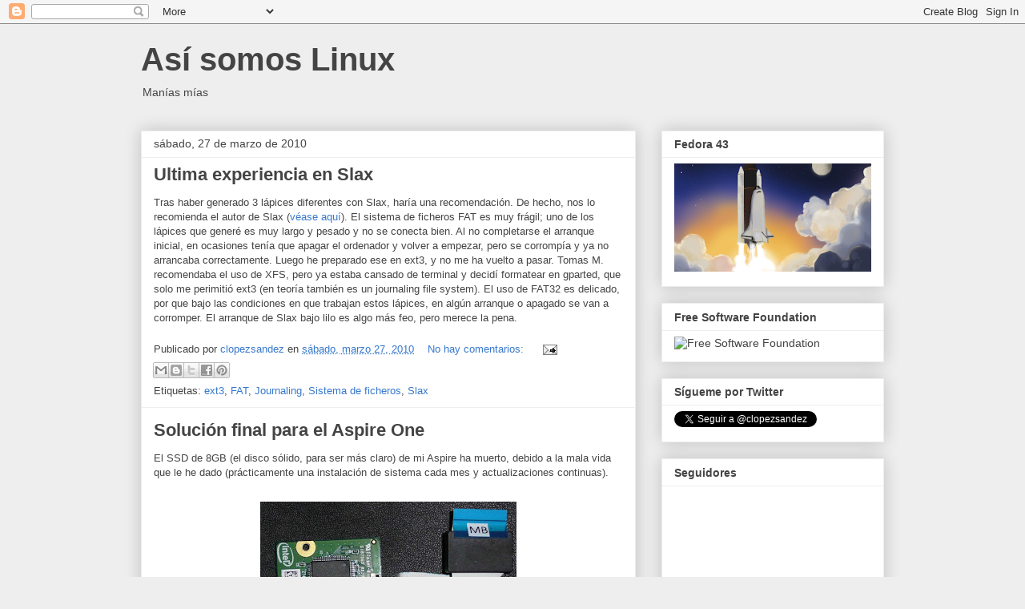

--- FILE ---
content_type: text/html; charset=UTF-8
request_url: https://www.clopezsandez.com/2010/03/
body_size: 31938
content:
<!DOCTYPE html>
<html class='v2' dir='ltr' lang='es'>
<head>
<link href='https://www.blogger.com/static/v1/widgets/335934321-css_bundle_v2.css' rel='stylesheet' type='text/css'/>
<meta content='width=1100' name='viewport'/>
<meta content='text/html; charset=UTF-8' http-equiv='Content-Type'/>
<meta content='blogger' name='generator'/>
<link href='https://www.clopezsandez.com/favicon.ico' rel='icon' type='image/x-icon'/>
<link href='https://www.clopezsandez.com/2010/03/' rel='canonical'/>
<link rel="alternate" type="application/atom+xml" title="Así somos Linux - Atom" href="https://www.clopezsandez.com/feeds/posts/default" />
<link rel="alternate" type="application/rss+xml" title="Así somos Linux - RSS" href="https://www.clopezsandez.com/feeds/posts/default?alt=rss" />
<link rel="service.post" type="application/atom+xml" title="Así somos Linux - Atom" href="https://www.blogger.com/feeds/431020207138366740/posts/default" />
<!--Can't find substitution for tag [blog.ieCssRetrofitLinks]-->
<meta content='Blog sobre Linux, terminal y Software Libre' name='description'/>
<meta content='https://www.clopezsandez.com/2010/03/' property='og:url'/>
<meta content='Así somos Linux' property='og:title'/>
<meta content='Blog sobre Linux, terminal y Software Libre' property='og:description'/>
<title>Así somos Linux: marzo 2010</title>
<style id='page-skin-1' type='text/css'><!--
/*
-----------------------------------------------
Blogger Template Style
Name:     Awesome Inc.
Designer: Tina Chen
URL:      tinachen.org
----------------------------------------------- */
/* Content
----------------------------------------------- */
body {
font: normal normal 13px Arial, Tahoma, Helvetica, FreeSans, sans-serif;
color: #444444;
background: #eeeeee none repeat scroll top left;
}
html body .content-outer {
min-width: 0;
max-width: 100%;
width: 100%;
}
a:link {
text-decoration: none;
color: #3778cd;
}
a:visited {
text-decoration: none;
color: #4d469c;
}
a:hover {
text-decoration: underline;
color: #3778cd;
}
.body-fauxcolumn-outer .cap-top {
position: absolute;
z-index: 1;
height: 276px;
width: 100%;
background: transparent none repeat-x scroll top left;
_background-image: none;
}
/* Columns
----------------------------------------------- */
.content-inner {
padding: 0;
}
.header-inner .section {
margin: 0 16px;
}
.tabs-inner .section {
margin: 0 16px;
}
.main-inner {
padding-top: 30px;
}
.main-inner .column-center-inner,
.main-inner .column-left-inner,
.main-inner .column-right-inner {
padding: 0 5px;
}
*+html body .main-inner .column-center-inner {
margin-top: -30px;
}
#layout .main-inner .column-center-inner {
margin-top: 0;
}
/* Header
----------------------------------------------- */
.header-outer {
margin: 0 0 0 0;
background: transparent none repeat scroll 0 0;
}
.Header h1 {
font: normal bold 40px Arial, Tahoma, Helvetica, FreeSans, sans-serif;
color: #444444;
text-shadow: 0 0 -1px #000000;
}
.Header h1 a {
color: #444444;
}
.Header .description {
font: normal normal 14px Arial, Tahoma, Helvetica, FreeSans, sans-serif;
color: #444444;
}
.header-inner .Header .titlewrapper,
.header-inner .Header .descriptionwrapper {
padding-left: 0;
padding-right: 0;
margin-bottom: 0;
}
.header-inner .Header .titlewrapper {
padding-top: 22px;
}
/* Tabs
----------------------------------------------- */
.tabs-outer {
overflow: hidden;
position: relative;
background: #eeeeee url(https://resources.blogblog.com/blogblog/data/1kt/awesomeinc/tabs_gradient_light.png) repeat scroll 0 0;
}
#layout .tabs-outer {
overflow: visible;
}
.tabs-cap-top, .tabs-cap-bottom {
position: absolute;
width: 100%;
border-top: 1px solid #999999;
}
.tabs-cap-bottom {
bottom: 0;
}
.tabs-inner .widget li a {
display: inline-block;
margin: 0;
padding: .6em 1.5em;
font: normal bold 14px Arial, Tahoma, Helvetica, FreeSans, sans-serif;
color: #444444;
border-top: 1px solid #999999;
border-bottom: 1px solid #999999;
border-left: 1px solid #999999;
height: 16px;
line-height: 16px;
}
.tabs-inner .widget li:last-child a {
border-right: 1px solid #999999;
}
.tabs-inner .widget li.selected a, .tabs-inner .widget li a:hover {
background: #666666 url(https://resources.blogblog.com/blogblog/data/1kt/awesomeinc/tabs_gradient_light.png) repeat-x scroll 0 -100px;
color: #ffffff;
}
/* Headings
----------------------------------------------- */
h2 {
font: normal bold 14px Arial, Tahoma, Helvetica, FreeSans, sans-serif;
color: #444444;
}
/* Widgets
----------------------------------------------- */
.main-inner .section {
margin: 0 27px;
padding: 0;
}
.main-inner .column-left-outer,
.main-inner .column-right-outer {
margin-top: 0;
}
#layout .main-inner .column-left-outer,
#layout .main-inner .column-right-outer {
margin-top: 0;
}
.main-inner .column-left-inner,
.main-inner .column-right-inner {
background: transparent none repeat 0 0;
-moz-box-shadow: 0 0 0 rgba(0, 0, 0, .2);
-webkit-box-shadow: 0 0 0 rgba(0, 0, 0, .2);
-goog-ms-box-shadow: 0 0 0 rgba(0, 0, 0, .2);
box-shadow: 0 0 0 rgba(0, 0, 0, .2);
-moz-border-radius: 0;
-webkit-border-radius: 0;
-goog-ms-border-radius: 0;
border-radius: 0;
}
#layout .main-inner .column-left-inner,
#layout .main-inner .column-right-inner {
margin-top: 0;
}
.sidebar .widget {
font: normal normal 14px Arial, Tahoma, Helvetica, FreeSans, sans-serif;
color: #444444;
}
.sidebar .widget a:link {
color: #3778cd;
}
.sidebar .widget a:visited {
color: #4d469c;
}
.sidebar .widget a:hover {
color: #3778cd;
}
.sidebar .widget h2 {
text-shadow: 0 0 -1px #000000;
}
.main-inner .widget {
background-color: #ffffff;
border: 1px solid #eeeeee;
padding: 0 15px 15px;
margin: 20px -16px;
-moz-box-shadow: 0 0 20px rgba(0, 0, 0, .2);
-webkit-box-shadow: 0 0 20px rgba(0, 0, 0, .2);
-goog-ms-box-shadow: 0 0 20px rgba(0, 0, 0, .2);
box-shadow: 0 0 20px rgba(0, 0, 0, .2);
-moz-border-radius: 0;
-webkit-border-radius: 0;
-goog-ms-border-radius: 0;
border-radius: 0;
}
.main-inner .widget h2 {
margin: 0 -15px;
padding: .6em 15px .5em;
border-bottom: 1px solid transparent;
}
.footer-inner .widget h2 {
padding: 0 0 .4em;
border-bottom: 1px solid transparent;
}
.main-inner .widget h2 + div, .footer-inner .widget h2 + div {
border-top: 1px solid #eeeeee;
padding-top: 8px;
}
.main-inner .widget .widget-content {
margin: 0 -15px;
padding: 7px 15px 0;
}
.main-inner .widget ul, .main-inner .widget #ArchiveList ul.flat {
margin: -8px -15px 0;
padding: 0;
list-style: none;
}
.main-inner .widget #ArchiveList {
margin: -8px 0 0;
}
.main-inner .widget ul li, .main-inner .widget #ArchiveList ul.flat li {
padding: .5em 15px;
text-indent: 0;
color: #666666;
border-top: 1px solid #eeeeee;
border-bottom: 1px solid transparent;
}
.main-inner .widget #ArchiveList ul li {
padding-top: .25em;
padding-bottom: .25em;
}
.main-inner .widget ul li:first-child, .main-inner .widget #ArchiveList ul.flat li:first-child {
border-top: none;
}
.main-inner .widget ul li:last-child, .main-inner .widget #ArchiveList ul.flat li:last-child {
border-bottom: none;
}
.post-body {
position: relative;
}
.main-inner .widget .post-body ul {
padding: 0 2.5em;
margin: .5em 0;
list-style: disc;
}
.main-inner .widget .post-body ul li {
padding: 0.25em 0;
margin-bottom: .25em;
color: #444444;
border: none;
}
.footer-inner .widget ul {
padding: 0;
list-style: none;
}
.widget .zippy {
color: #666666;
}
/* Posts
----------------------------------------------- */
body .main-inner .Blog {
padding: 0;
margin-bottom: 1em;
background-color: transparent;
border: none;
-moz-box-shadow: 0 0 0 rgba(0, 0, 0, 0);
-webkit-box-shadow: 0 0 0 rgba(0, 0, 0, 0);
-goog-ms-box-shadow: 0 0 0 rgba(0, 0, 0, 0);
box-shadow: 0 0 0 rgba(0, 0, 0, 0);
}
.main-inner .section:last-child .Blog:last-child {
padding: 0;
margin-bottom: 1em;
}
.main-inner .widget h2.date-header {
margin: 0 -15px 1px;
padding: 0 0 0 0;
font: normal normal 14px Arial, Tahoma, Helvetica, FreeSans, sans-serif;
color: #444444;
background: transparent none no-repeat scroll top left;
border-top: 0 solid #eeeeee;
border-bottom: 1px solid transparent;
-moz-border-radius-topleft: 0;
-moz-border-radius-topright: 0;
-webkit-border-top-left-radius: 0;
-webkit-border-top-right-radius: 0;
border-top-left-radius: 0;
border-top-right-radius: 0;
position: static;
bottom: 100%;
right: 15px;
text-shadow: 0 0 -1px #000000;
}
.main-inner .widget h2.date-header span {
font: normal normal 14px Arial, Tahoma, Helvetica, FreeSans, sans-serif;
display: block;
padding: .5em 15px;
border-left: 0 solid #eeeeee;
border-right: 0 solid #eeeeee;
}
.date-outer {
position: relative;
margin: 30px 0 20px;
padding: 0 15px;
background-color: #ffffff;
border: 1px solid #eeeeee;
-moz-box-shadow: 0 0 20px rgba(0, 0, 0, .2);
-webkit-box-shadow: 0 0 20px rgba(0, 0, 0, .2);
-goog-ms-box-shadow: 0 0 20px rgba(0, 0, 0, .2);
box-shadow: 0 0 20px rgba(0, 0, 0, .2);
-moz-border-radius: 0;
-webkit-border-radius: 0;
-goog-ms-border-radius: 0;
border-radius: 0;
}
.date-outer:first-child {
margin-top: 0;
}
.date-outer:last-child {
margin-bottom: 20px;
-moz-border-radius-bottomleft: 0;
-moz-border-radius-bottomright: 0;
-webkit-border-bottom-left-radius: 0;
-webkit-border-bottom-right-radius: 0;
-goog-ms-border-bottom-left-radius: 0;
-goog-ms-border-bottom-right-radius: 0;
border-bottom-left-radius: 0;
border-bottom-right-radius: 0;
}
.date-posts {
margin: 0 -15px;
padding: 0 15px;
clear: both;
}
.post-outer, .inline-ad {
border-top: 1px solid #eeeeee;
margin: 0 -15px;
padding: 15px 15px;
}
.post-outer {
padding-bottom: 10px;
}
.post-outer:first-child {
padding-top: 0;
border-top: none;
}
.post-outer:last-child, .inline-ad:last-child {
border-bottom: none;
}
.post-body {
position: relative;
}
.post-body img {
padding: 8px;
background: transparent;
border: 1px solid transparent;
-moz-box-shadow: 0 0 0 rgba(0, 0, 0, .2);
-webkit-box-shadow: 0 0 0 rgba(0, 0, 0, .2);
box-shadow: 0 0 0 rgba(0, 0, 0, .2);
-moz-border-radius: 0;
-webkit-border-radius: 0;
border-radius: 0;
}
h3.post-title, h4 {
font: normal bold 22px Arial, Tahoma, Helvetica, FreeSans, sans-serif;
color: #444444;
}
h3.post-title a {
font: normal bold 22px Arial, Tahoma, Helvetica, FreeSans, sans-serif;
color: #444444;
}
h3.post-title a:hover {
color: #3778cd;
text-decoration: underline;
}
.post-header {
margin: 0 0 1em;
}
.post-body {
line-height: 1.4;
}
.post-outer h2 {
color: #444444;
}
.post-footer {
margin: 1.5em 0 0;
}
#blog-pager {
padding: 15px;
font-size: 120%;
background-color: #ffffff;
border: 1px solid #eeeeee;
-moz-box-shadow: 0 0 20px rgba(0, 0, 0, .2);
-webkit-box-shadow: 0 0 20px rgba(0, 0, 0, .2);
-goog-ms-box-shadow: 0 0 20px rgba(0, 0, 0, .2);
box-shadow: 0 0 20px rgba(0, 0, 0, .2);
-moz-border-radius: 0;
-webkit-border-radius: 0;
-goog-ms-border-radius: 0;
border-radius: 0;
-moz-border-radius-topleft: 0;
-moz-border-radius-topright: 0;
-webkit-border-top-left-radius: 0;
-webkit-border-top-right-radius: 0;
-goog-ms-border-top-left-radius: 0;
-goog-ms-border-top-right-radius: 0;
border-top-left-radius: 0;
border-top-right-radius-topright: 0;
margin-top: 1em;
}
.blog-feeds, .post-feeds {
margin: 1em 0;
text-align: center;
color: #444444;
}
.blog-feeds a, .post-feeds a {
color: #3778cd;
}
.blog-feeds a:visited, .post-feeds a:visited {
color: #4d469c;
}
.blog-feeds a:hover, .post-feeds a:hover {
color: #3778cd;
}
.post-outer .comments {
margin-top: 2em;
}
/* Comments
----------------------------------------------- */
.comments .comments-content .icon.blog-author {
background-repeat: no-repeat;
background-image: url([data-uri]);
}
.comments .comments-content .loadmore a {
border-top: 1px solid #999999;
border-bottom: 1px solid #999999;
}
.comments .continue {
border-top: 2px solid #999999;
}
/* Footer
----------------------------------------------- */
.footer-outer {
margin: -20px 0 -1px;
padding: 20px 0 0;
color: #444444;
overflow: hidden;
}
.footer-fauxborder-left {
border-top: 1px solid #eeeeee;
background: #ffffff none repeat scroll 0 0;
-moz-box-shadow: 0 0 20px rgba(0, 0, 0, .2);
-webkit-box-shadow: 0 0 20px rgba(0, 0, 0, .2);
-goog-ms-box-shadow: 0 0 20px rgba(0, 0, 0, .2);
box-shadow: 0 0 20px rgba(0, 0, 0, .2);
margin: 0 -20px;
}
/* Mobile
----------------------------------------------- */
body.mobile {
background-size: auto;
}
.mobile .body-fauxcolumn-outer {
background: transparent none repeat scroll top left;
}
*+html body.mobile .main-inner .column-center-inner {
margin-top: 0;
}
.mobile .main-inner .widget {
padding: 0 0 15px;
}
.mobile .main-inner .widget h2 + div,
.mobile .footer-inner .widget h2 + div {
border-top: none;
padding-top: 0;
}
.mobile .footer-inner .widget h2 {
padding: 0.5em 0;
border-bottom: none;
}
.mobile .main-inner .widget .widget-content {
margin: 0;
padding: 7px 0 0;
}
.mobile .main-inner .widget ul,
.mobile .main-inner .widget #ArchiveList ul.flat {
margin: 0 -15px 0;
}
.mobile .main-inner .widget h2.date-header {
right: 0;
}
.mobile .date-header span {
padding: 0.4em 0;
}
.mobile .date-outer:first-child {
margin-bottom: 0;
border: 1px solid #eeeeee;
-moz-border-radius-topleft: 0;
-moz-border-radius-topright: 0;
-webkit-border-top-left-radius: 0;
-webkit-border-top-right-radius: 0;
-goog-ms-border-top-left-radius: 0;
-goog-ms-border-top-right-radius: 0;
border-top-left-radius: 0;
border-top-right-radius: 0;
}
.mobile .date-outer {
border-color: #eeeeee;
border-width: 0 1px 1px;
}
.mobile .date-outer:last-child {
margin-bottom: 0;
}
.mobile .main-inner {
padding: 0;
}
.mobile .header-inner .section {
margin: 0;
}
.mobile .post-outer, .mobile .inline-ad {
padding: 5px 0;
}
.mobile .tabs-inner .section {
margin: 0 10px;
}
.mobile .main-inner .widget h2 {
margin: 0;
padding: 0;
}
.mobile .main-inner .widget h2.date-header span {
padding: 0;
}
.mobile .main-inner .widget .widget-content {
margin: 0;
padding: 7px 0 0;
}
.mobile #blog-pager {
border: 1px solid transparent;
background: #ffffff none repeat scroll 0 0;
}
.mobile .main-inner .column-left-inner,
.mobile .main-inner .column-right-inner {
background: transparent none repeat 0 0;
-moz-box-shadow: none;
-webkit-box-shadow: none;
-goog-ms-box-shadow: none;
box-shadow: none;
}
.mobile .date-posts {
margin: 0;
padding: 0;
}
.mobile .footer-fauxborder-left {
margin: 0;
border-top: inherit;
}
.mobile .main-inner .section:last-child .Blog:last-child {
margin-bottom: 0;
}
.mobile-index-contents {
color: #444444;
}
.mobile .mobile-link-button {
background: #3778cd url(https://resources.blogblog.com/blogblog/data/1kt/awesomeinc/tabs_gradient_light.png) repeat scroll 0 0;
}
.mobile-link-button a:link, .mobile-link-button a:visited {
color: #ffffff;
}
.mobile .tabs-inner .PageList .widget-content {
background: transparent;
border-top: 1px solid;
border-color: #999999;
color: #444444;
}
.mobile .tabs-inner .PageList .widget-content .pagelist-arrow {
border-left: 1px solid #999999;
}

--></style>
<style id='template-skin-1' type='text/css'><!--
body {
min-width: 960px;
}
.content-outer, .content-fauxcolumn-outer, .region-inner {
min-width: 960px;
max-width: 960px;
_width: 960px;
}
.main-inner .columns {
padding-left: 0;
padding-right: 310px;
}
.main-inner .fauxcolumn-center-outer {
left: 0;
right: 310px;
/* IE6 does not respect left and right together */
_width: expression(this.parentNode.offsetWidth -
parseInt("0") -
parseInt("310px") + 'px');
}
.main-inner .fauxcolumn-left-outer {
width: 0;
}
.main-inner .fauxcolumn-right-outer {
width: 310px;
}
.main-inner .column-left-outer {
width: 0;
right: 100%;
margin-left: -0;
}
.main-inner .column-right-outer {
width: 310px;
margin-right: -310px;
}
#layout {
min-width: 0;
}
#layout .content-outer {
min-width: 0;
width: 800px;
}
#layout .region-inner {
min-width: 0;
width: auto;
}
body#layout div.add_widget {
padding: 8px;
}
body#layout div.add_widget a {
margin-left: 32px;
}
--></style>
<link href='https://www.blogger.com/dyn-css/authorization.css?targetBlogID=431020207138366740&amp;zx=f4b9d5e6-37d9-448d-890a-98f5c3aab13f' media='none' onload='if(media!=&#39;all&#39;)media=&#39;all&#39;' rel='stylesheet'/><noscript><link href='https://www.blogger.com/dyn-css/authorization.css?targetBlogID=431020207138366740&amp;zx=f4b9d5e6-37d9-448d-890a-98f5c3aab13f' rel='stylesheet'/></noscript>
<meta name='google-adsense-platform-account' content='ca-host-pub-1556223355139109'/>
<meta name='google-adsense-platform-domain' content='blogspot.com'/>

</head>
<body class='loading variant-light'>
<div class='navbar section' id='navbar' name='Barra de navegación'><div class='widget Navbar' data-version='1' id='Navbar1'><script type="text/javascript">
    function setAttributeOnload(object, attribute, val) {
      if(window.addEventListener) {
        window.addEventListener('load',
          function(){ object[attribute] = val; }, false);
      } else {
        window.attachEvent('onload', function(){ object[attribute] = val; });
      }
    }
  </script>
<div id="navbar-iframe-container"></div>
<script type="text/javascript" src="https://apis.google.com/js/platform.js"></script>
<script type="text/javascript">
      gapi.load("gapi.iframes:gapi.iframes.style.bubble", function() {
        if (gapi.iframes && gapi.iframes.getContext) {
          gapi.iframes.getContext().openChild({
              url: 'https://www.blogger.com/navbar/431020207138366740?origin\x3dhttps://www.clopezsandez.com',
              where: document.getElementById("navbar-iframe-container"),
              id: "navbar-iframe"
          });
        }
      });
    </script><script type="text/javascript">
(function() {
var script = document.createElement('script');
script.type = 'text/javascript';
script.src = '//pagead2.googlesyndication.com/pagead/js/google_top_exp.js';
var head = document.getElementsByTagName('head')[0];
if (head) {
head.appendChild(script);
}})();
</script>
</div></div>
<div class='body-fauxcolumns'>
<div class='fauxcolumn-outer body-fauxcolumn-outer'>
<div class='cap-top'>
<div class='cap-left'></div>
<div class='cap-right'></div>
</div>
<div class='fauxborder-left'>
<div class='fauxborder-right'></div>
<div class='fauxcolumn-inner'>
</div>
</div>
<div class='cap-bottom'>
<div class='cap-left'></div>
<div class='cap-right'></div>
</div>
</div>
</div>
<div class='content'>
<div class='content-fauxcolumns'>
<div class='fauxcolumn-outer content-fauxcolumn-outer'>
<div class='cap-top'>
<div class='cap-left'></div>
<div class='cap-right'></div>
</div>
<div class='fauxborder-left'>
<div class='fauxborder-right'></div>
<div class='fauxcolumn-inner'>
</div>
</div>
<div class='cap-bottom'>
<div class='cap-left'></div>
<div class='cap-right'></div>
</div>
</div>
</div>
<div class='content-outer'>
<div class='content-cap-top cap-top'>
<div class='cap-left'></div>
<div class='cap-right'></div>
</div>
<div class='fauxborder-left content-fauxborder-left'>
<div class='fauxborder-right content-fauxborder-right'></div>
<div class='content-inner'>
<header>
<div class='header-outer'>
<div class='header-cap-top cap-top'>
<div class='cap-left'></div>
<div class='cap-right'></div>
</div>
<div class='fauxborder-left header-fauxborder-left'>
<div class='fauxborder-right header-fauxborder-right'></div>
<div class='region-inner header-inner'>
<div class='header section' id='header' name='Cabecera'><div class='widget Header' data-version='1' id='Header1'>
<div id='header-inner'>
<div class='titlewrapper'>
<h1 class='title'>
<a href='https://www.clopezsandez.com/'>
Así somos Linux
</a>
</h1>
</div>
<div class='descriptionwrapper'>
<p class='description'><span>Manías mías</span></p>
</div>
</div>
</div></div>
</div>
</div>
<div class='header-cap-bottom cap-bottom'>
<div class='cap-left'></div>
<div class='cap-right'></div>
</div>
</div>
</header>
<div class='tabs-outer'>
<div class='tabs-cap-top cap-top'>
<div class='cap-left'></div>
<div class='cap-right'></div>
</div>
<div class='fauxborder-left tabs-fauxborder-left'>
<div class='fauxborder-right tabs-fauxborder-right'></div>
<div class='region-inner tabs-inner'>
<div class='tabs no-items section' id='crosscol' name='Multicolumnas'></div>
<div class='tabs no-items section' id='crosscol-overflow' name='Cross-Column 2'></div>
</div>
</div>
<div class='tabs-cap-bottom cap-bottom'>
<div class='cap-left'></div>
<div class='cap-right'></div>
</div>
</div>
<div class='main-outer'>
<div class='main-cap-top cap-top'>
<div class='cap-left'></div>
<div class='cap-right'></div>
</div>
<div class='fauxborder-left main-fauxborder-left'>
<div class='fauxborder-right main-fauxborder-right'></div>
<div class='region-inner main-inner'>
<div class='columns fauxcolumns'>
<div class='fauxcolumn-outer fauxcolumn-center-outer'>
<div class='cap-top'>
<div class='cap-left'></div>
<div class='cap-right'></div>
</div>
<div class='fauxborder-left'>
<div class='fauxborder-right'></div>
<div class='fauxcolumn-inner'>
</div>
</div>
<div class='cap-bottom'>
<div class='cap-left'></div>
<div class='cap-right'></div>
</div>
</div>
<div class='fauxcolumn-outer fauxcolumn-left-outer'>
<div class='cap-top'>
<div class='cap-left'></div>
<div class='cap-right'></div>
</div>
<div class='fauxborder-left'>
<div class='fauxborder-right'></div>
<div class='fauxcolumn-inner'>
</div>
</div>
<div class='cap-bottom'>
<div class='cap-left'></div>
<div class='cap-right'></div>
</div>
</div>
<div class='fauxcolumn-outer fauxcolumn-right-outer'>
<div class='cap-top'>
<div class='cap-left'></div>
<div class='cap-right'></div>
</div>
<div class='fauxborder-left'>
<div class='fauxborder-right'></div>
<div class='fauxcolumn-inner'>
</div>
</div>
<div class='cap-bottom'>
<div class='cap-left'></div>
<div class='cap-right'></div>
</div>
</div>
<!-- corrects IE6 width calculation -->
<div class='columns-inner'>
<div class='column-center-outer'>
<div class='column-center-inner'>
<div class='main section' id='main' name='Principal'><div class='widget Blog' data-version='1' id='Blog1'>
<div class='blog-posts hfeed'>

          <div class="date-outer">
        
<h2 class='date-header'><span>sábado, 27 de marzo de 2010</span></h2>

          <div class="date-posts">
        
<div class='post-outer'>
<div class='post hentry uncustomized-post-template' itemprop='blogPost' itemscope='itemscope' itemtype='http://schema.org/BlogPosting'>
<meta content='431020207138366740' itemprop='blogId'/>
<meta content='6688822523178755368' itemprop='postId'/>
<a name='6688822523178755368'></a>
<h3 class='post-title entry-title' itemprop='name'>
<a href='https://www.clopezsandez.com/2010/03/ultima-experiencia-en-slax.html'>Ultima experiencia en Slax</a>
</h3>
<div class='post-header'>
<div class='post-header-line-1'></div>
</div>
<div class='post-body entry-content' id='post-body-6688822523178755368' itemprop='articleBody'>
Tras haber generado 3 lápices diferentes con Slax, haría una recomendación. De hecho, nos lo recomienda el autor de Slax (<a href="http://www.slax.org/documentation_usb_troubleshoot.php" linkindex="17">véase aquí</a>). El sistema de ficheros FAT es muy frágil; uno de los lápices que generé es muy largo y pesado y no se conecta bien. Al no completarse el arranque inicial, en ocasiones tenía que apagar el ordenador y volver a empezar, pero se corrompía y ya no arrancaba correctamente. Luego he preparado ese en ext3, y no me ha vuelto a pasar. Tomas M. recomendaba el uso de XFS, pero ya estaba cansado de terminal y decidí formatear en gparted, que solo me perimitió ext3 (en teoría también es un journaling file system). El uso de FAT32 es delicado, por que bajo las condiciones en que trabajan estos lápices, en algún arranque o apagado se van a corromper. El arranque de Slax bajo lilo es algo más feo, pero merece la pena.
<div style='clear: both;'></div>
</div>
<div class='post-footer'>
<div class='post-footer-line post-footer-line-1'>
<span class='post-author vcard'>
Publicado por
<span class='fn' itemprop='author' itemscope='itemscope' itemtype='http://schema.org/Person'>
<meta content='https://www.blogger.com/profile/08585751744445107472' itemprop='url'/>
<a class='g-profile' href='https://www.blogger.com/profile/08585751744445107472' rel='author' title='author profile'>
<span itemprop='name'>clopezsandez</span>
</a>
</span>
</span>
<span class='post-timestamp'>
en
<meta content='https://www.clopezsandez.com/2010/03/ultima-experiencia-en-slax.html' itemprop='url'/>
<a class='timestamp-link' href='https://www.clopezsandez.com/2010/03/ultima-experiencia-en-slax.html' rel='bookmark' title='permanent link'><abbr class='published' itemprop='datePublished' title='2010-03-27T09:49:00+01:00'>sábado, marzo 27, 2010</abbr></a>
</span>
<span class='post-comment-link'>
<a class='comment-link' href='https://www.clopezsandez.com/2010/03/ultima-experiencia-en-slax.html#comment-form' onclick=''>
No hay comentarios:
  </a>
</span>
<span class='post-icons'>
<span class='item-action'>
<a href='https://www.blogger.com/email-post/431020207138366740/6688822523178755368' title='Enviar entrada por correo electrónico'>
<img alt='' class='icon-action' height='13' src='https://resources.blogblog.com/img/icon18_email.gif' width='18'/>
</a>
</span>
<span class='item-control blog-admin pid-660883192'>
<a href='https://www.blogger.com/post-edit.g?blogID=431020207138366740&postID=6688822523178755368&from=pencil' title='Editar entrada'>
<img alt='' class='icon-action' height='18' src='https://resources.blogblog.com/img/icon18_edit_allbkg.gif' width='18'/>
</a>
</span>
</span>
<div class='post-share-buttons goog-inline-block'>
<a class='goog-inline-block share-button sb-email' href='https://www.blogger.com/share-post.g?blogID=431020207138366740&postID=6688822523178755368&target=email' target='_blank' title='Enviar por correo electrónico'><span class='share-button-link-text'>Enviar por correo electrónico</span></a><a class='goog-inline-block share-button sb-blog' href='https://www.blogger.com/share-post.g?blogID=431020207138366740&postID=6688822523178755368&target=blog' onclick='window.open(this.href, "_blank", "height=270,width=475"); return false;' target='_blank' title='Escribe un blog'><span class='share-button-link-text'>Escribe un blog</span></a><a class='goog-inline-block share-button sb-twitter' href='https://www.blogger.com/share-post.g?blogID=431020207138366740&postID=6688822523178755368&target=twitter' target='_blank' title='Compartir en X'><span class='share-button-link-text'>Compartir en X</span></a><a class='goog-inline-block share-button sb-facebook' href='https://www.blogger.com/share-post.g?blogID=431020207138366740&postID=6688822523178755368&target=facebook' onclick='window.open(this.href, "_blank", "height=430,width=640"); return false;' target='_blank' title='Compartir con Facebook'><span class='share-button-link-text'>Compartir con Facebook</span></a><a class='goog-inline-block share-button sb-pinterest' href='https://www.blogger.com/share-post.g?blogID=431020207138366740&postID=6688822523178755368&target=pinterest' target='_blank' title='Compartir en Pinterest'><span class='share-button-link-text'>Compartir en Pinterest</span></a>
</div>
</div>
<div class='post-footer-line post-footer-line-2'>
<span class='post-labels'>
Etiquetas:
<a href='https://www.clopezsandez.com/search/label/ext3' rel='tag'>ext3</a>,
<a href='https://www.clopezsandez.com/search/label/FAT' rel='tag'>FAT</a>,
<a href='https://www.clopezsandez.com/search/label/Journaling' rel='tag'>Journaling</a>,
<a href='https://www.clopezsandez.com/search/label/Sistema%20de%20ficheros' rel='tag'>Sistema de ficheros</a>,
<a href='https://www.clopezsandez.com/search/label/Slax' rel='tag'>Slax</a>
</span>
</div>
<div class='post-footer-line post-footer-line-3'>
<span class='post-location'>
</span>
</div>
</div>
</div>
</div>
<div class='post-outer'>
<div class='post hentry uncustomized-post-template' itemprop='blogPost' itemscope='itemscope' itemtype='http://schema.org/BlogPosting'>
<meta content='https://blogger.googleusercontent.com/img/b/R29vZ2xl/AVvXsEgwDHjBrAvK3acT1HUyExERgvCW_ppLhkPrJXE-13OJrtyR6AcwOphIoG7hKOWQYqWD_aWsIZ-elmh5REqXQExDWAaw3zrRSZQl8XodUTMYGTLGYPR25f9eEXP6LIkT3GzRuIoguuX01Kw/s320/P1050406.JPG' itemprop='image_url'/>
<meta content='431020207138366740' itemprop='blogId'/>
<meta content='5498196344604706412' itemprop='postId'/>
<a name='5498196344604706412'></a>
<h3 class='post-title entry-title' itemprop='name'>
<a href='https://www.clopezsandez.com/2010/03/solucion-final-para-el-aspire-one.html'>Solución final para el Aspire One</a>
</h3>
<div class='post-header'>
<div class='post-header-line-1'></div>
</div>
<div class='post-body entry-content' id='post-body-5498196344604706412' itemprop='articleBody'>
El SSD de 8GB (el disco sólido, para ser más claro) de mi Aspire ha muerto, debido a la mala vida que le he dado (prácticamente una instalación de sistema cada mes y actualizaciones continuas).<br />
<br />
<div class="separator" style="clear: both; text-align: center;"><a href="https://blogger.googleusercontent.com/img/b/R29vZ2xl/AVvXsEgwDHjBrAvK3acT1HUyExERgvCW_ppLhkPrJXE-13OJrtyR6AcwOphIoG7hKOWQYqWD_aWsIZ-elmh5REqXQExDWAaw3zrRSZQl8XodUTMYGTLGYPR25f9eEXP6LIkT3GzRuIoguuX01Kw/s1600/P1050406.JPG" imageanchor="1" linkindex="647" style="margin-left: 1em; margin-right: 1em;"><img border="0" src="https://blogger.googleusercontent.com/img/b/R29vZ2xl/AVvXsEgwDHjBrAvK3acT1HUyExERgvCW_ppLhkPrJXE-13OJrtyR6AcwOphIoG7hKOWQYqWD_aWsIZ-elmh5REqXQExDWAaw3zrRSZQl8XodUTMYGTLGYPR25f9eEXP6LIkT3GzRuIoguuX01Kw/s320/P1050406.JPG" /></a></div><br />
Una vez descartado que fuera por la BIOS (ver <a href="http://foro.aceraspireone.com/guias-y-manuales-f11/tutorial-recuperar-aspire-one-que-no-arranca-sintomaspantalla-negra-e-inactividad-total-al-encenderla-t44.htm" linkindex="648">aquí</a>), llegué a la conclusión de que el problema era el disco. La primera idea fue instalar todo en una tarjeta SD (1ª opción fracasada). De hecho lo instalé varias veces en una tarjeta sola; luego en otra más moderna, así varias veces. Pero aunque se instale el sistema, luego no arranca por que no encuentra GRUB, por que la BIOS no reconoce las SD; entre instalación e instalación había extraído el SSD por si estaba interfiriendo en el arranque de las tarjetas, pero no era así. Una vez comprendido este punto, decidí instalar Ubuntu Remix en un lápiz USB y home en la SD (más espacio y posibilita el uso de Dropbox), pero tampoco arrancaba (2ª opción fracasada). Esta situación aun no la tengo clara, por que he descubierto después de muchos intentos que los USB de este ordenador deben estar algo flojos y no siempre arrancan los lápices a la primera, así que los 3 o 4 intentos fallidos de la instalación de Remix en USB pueden ser problemas de arranque por culpa de los conectores USB o de instalar el Remix en ext4. Eso lo probaremos después. El último intento fue instalar directamente Remix en un lápiz USB (3ª opción fracasada) sin nada más, pero tampoco (2 o 3 modelos distintos de 4 u 8 GB y de diferentes velocidades). Después decidí que sería mejor comprar un nuevo SSD, pero el coste de una unidad de 8 o 16GB era superior a 100&#8364;, así que lo descartamos (4º fracaso). Buscando en la red encontré varios comentarios donde muestran como han puesto discos duros de 1,8 pulgadas sustituyendo al disco sólido (véase <a href="http://www.pablomoya.com/2008/09/instalar-un-disco-duro-de-60-gigas-zif-en-el-acer-one-110.html" linkindex="649">aquí</a> y <a href="http://tnkgrl.wordpress.com/2008/08/16/modding-the-acer-aspire-one-hard-drive/" linkindex="650">aquí</a>). Busqué varios <a href="http://sdd.toshiba.com/main.aspx?Path=StorageSolutions/1.8-inchHardDiskDrives" linkindex="651">modelos PATA Toshiba</a> que fueran compatibles y pregunté por el precio. La solución es posible como demuestran las páginas antes citadas y resultaría un volumen mucho mayor de almacenamiento y un funcionamiento más fluido (el SSD era una verdadera patata). Sin embargo, son difíciles de encontrar (son los modelos que llevan ahora los iPODs y no deben producir suficientes) y el precio también supera los 100&#8364; para discos nuevos (5º fracaso); si alguien se atreve, en eBay los hay más baratos, pero hay que tener en cuenta que el anclaje debe coincidir con el del SSD y que nunca he entendido la compra de discos duros de segunda mano (yo tengo al menos 4 que no uso en perfecto estado (un Fujitsu de 40GB, un Maxtor de 80GB, un WD de 160GB y otro de 500GB, por que los he ido sustituyendo por otros de mejores prestaciones, pero dudo mucho que un disco duro se venda salvo que haya empezado a mostrar alguna alteración). Esto me dejó con un ordenador inservible por falta de disco duro pero con todo lo demás perfecto (descontando las cicatrices que le he dejado por mi uso algo salvaje de destornillador). Me quedaban dos posibilidades que ya había barajado al principio. La primera era instalar el Remix en una tarjeta y preparé un lápiz USB arrancable con <a href="http://www.supergrubdisk.org/" linkindex="652">SuperGrub</a>; pero ese fue mi sexto fracaso, por que el SuperGrub sigue sin detectar las SD. Aquí me quedaba otra opción, que era un lápiz con Remix y otro arrancable con SuperGrub, pero ya tenía en mente mi última opción, que era usar un lápiz con <a href="http://www.slax.org/" linkindex="653">Slax</a>. Empecé con la distribución por defecto en un Kingston DT MiniSlim de 4GB y el ordenador arranca y me ha permitido dar clase durante dos días, pero con el inconveniente de que no he sido capaz de que se conecte a la red inalámbrica. Para lograrlo, he añadido los paquetes recomendados por jayflood en este <a href="http://www.slax.org/forum.php?action=view&amp;parentID=56697&amp;highlight=aspire%20one" linkindex="654">foro de Slax</a> y he logrado que funcione la wifi. Cuando tenga un rato, añadiré más módulos para que funcione la WebCam y otras cosas. Solo tiene un inconveniente para mi, y es que esta en KDE y no estoy muy acostumbrado. Para terminar, esta distribución es muy adecuada para estos ordenadores; ocupa poco, arranca rápido y permite el uso habitual, conexión a red, comunicación y manejo y edición liviana de algún fichero, &#191;qué más queremos de esto? Además esta distribución va guardando las modificaciones y ficheros que se introducen en ella, pues está pensada para ello; es más que un LiveCD. De hecho, a gente de cierta edad (como yo) nos lleva a nuestros principios en aquellos ordenadores que usábamos sin disco duro. Yo usaba unos con 2 disquettes de 5,25 y llegue a usar uno con uno solo de 3,5. El primer disco duro que vi, aparte de pesar kilos (era enorme, de 5,25), tenía 10 o 20MB, que ya ni me acuerdo. Pues ahora uso de la misma manera este Aspire One, con un diskette algo más moderno (4GB) de coste aproximado 10&#8364;, y no un disco de más de 100&#8364; (vale más que lo que queda de Aspire One). Si a alguien le pasa algo similar, que se ahorre las decenas de instalaciones que hice y que directamente vaya a Slax y construya una distribución adecuada; revisar que tarjeta inalámbrica lleva el netbook y buscar en el foro de Slax la manera de utilizar la red. Además añadimos un punto más a la seguridad, ya que si te roban el ordenador o te lo dejas por ahí, el disco duro lo puedes llevar en el bolsillito de las monedas del vaquero, o en el calcetín. Última recomendación, añadir el módulo de Español, para tener el sistema en esa lengua, por que si no trae muchas donde escoger, pero no la nuestra. Y eso he estado haciendo desde la última entrada. Espero que sirva de ayuda.
<div style='clear: both;'></div>
</div>
<div class='post-footer'>
<div class='post-footer-line post-footer-line-1'>
<span class='post-author vcard'>
Publicado por
<span class='fn' itemprop='author' itemscope='itemscope' itemtype='http://schema.org/Person'>
<meta content='https://www.blogger.com/profile/08585751744445107472' itemprop='url'/>
<a class='g-profile' href='https://www.blogger.com/profile/08585751744445107472' rel='author' title='author profile'>
<span itemprop='name'>clopezsandez</span>
</a>
</span>
</span>
<span class='post-timestamp'>
en
<meta content='https://www.clopezsandez.com/2010/03/solucion-final-para-el-aspire-one.html' itemprop='url'/>
<a class='timestamp-link' href='https://www.clopezsandez.com/2010/03/solucion-final-para-el-aspire-one.html' rel='bookmark' title='permanent link'><abbr class='published' itemprop='datePublished' title='2010-03-27T00:17:00+01:00'>sábado, marzo 27, 2010</abbr></a>
</span>
<span class='post-comment-link'>
<a class='comment-link' href='https://www.clopezsandez.com/2010/03/solucion-final-para-el-aspire-one.html#comment-form' onclick=''>
2 comentarios:
  </a>
</span>
<span class='post-icons'>
<span class='item-action'>
<a href='https://www.blogger.com/email-post/431020207138366740/5498196344604706412' title='Enviar entrada por correo electrónico'>
<img alt='' class='icon-action' height='13' src='https://resources.blogblog.com/img/icon18_email.gif' width='18'/>
</a>
</span>
<span class='item-control blog-admin pid-660883192'>
<a href='https://www.blogger.com/post-edit.g?blogID=431020207138366740&postID=5498196344604706412&from=pencil' title='Editar entrada'>
<img alt='' class='icon-action' height='18' src='https://resources.blogblog.com/img/icon18_edit_allbkg.gif' width='18'/>
</a>
</span>
</span>
<div class='post-share-buttons goog-inline-block'>
<a class='goog-inline-block share-button sb-email' href='https://www.blogger.com/share-post.g?blogID=431020207138366740&postID=5498196344604706412&target=email' target='_blank' title='Enviar por correo electrónico'><span class='share-button-link-text'>Enviar por correo electrónico</span></a><a class='goog-inline-block share-button sb-blog' href='https://www.blogger.com/share-post.g?blogID=431020207138366740&postID=5498196344604706412&target=blog' onclick='window.open(this.href, "_blank", "height=270,width=475"); return false;' target='_blank' title='Escribe un blog'><span class='share-button-link-text'>Escribe un blog</span></a><a class='goog-inline-block share-button sb-twitter' href='https://www.blogger.com/share-post.g?blogID=431020207138366740&postID=5498196344604706412&target=twitter' target='_blank' title='Compartir en X'><span class='share-button-link-text'>Compartir en X</span></a><a class='goog-inline-block share-button sb-facebook' href='https://www.blogger.com/share-post.g?blogID=431020207138366740&postID=5498196344604706412&target=facebook' onclick='window.open(this.href, "_blank", "height=430,width=640"); return false;' target='_blank' title='Compartir con Facebook'><span class='share-button-link-text'>Compartir con Facebook</span></a><a class='goog-inline-block share-button sb-pinterest' href='https://www.blogger.com/share-post.g?blogID=431020207138366740&postID=5498196344604706412&target=pinterest' target='_blank' title='Compartir en Pinterest'><span class='share-button-link-text'>Compartir en Pinterest</span></a>
</div>
</div>
<div class='post-footer-line post-footer-line-2'>
<span class='post-labels'>
Etiquetas:
<a href='https://www.clopezsandez.com/search/label/Acer' rel='tag'>Acer</a>,
<a href='https://www.clopezsandez.com/search/label/Aspire%20One' rel='tag'>Aspire One</a>,
<a href='https://www.clopezsandez.com/search/label/Disco%20duro' rel='tag'>Disco duro</a>,
<a href='https://www.clopezsandez.com/search/label/GNU-Linux' rel='tag'>GNU-Linux</a>,
<a href='https://www.clopezsandez.com/search/label/Modem%20USB' rel='tag'>Modem USB</a>,
<a href='https://www.clopezsandez.com/search/label/Slax' rel='tag'>Slax</a>,
<a href='https://www.clopezsandez.com/search/label/SSD' rel='tag'>SSD</a>,
<a href='https://www.clopezsandez.com/search/label/Ubuntu' rel='tag'>Ubuntu</a>,
<a href='https://www.clopezsandez.com/search/label/Wifi' rel='tag'>Wifi</a>
</span>
</div>
<div class='post-footer-line post-footer-line-3'>
<span class='post-location'>
</span>
</div>
</div>
</div>
</div>

          </div></div>
        

          <div class="date-outer">
        
<h2 class='date-header'><span>martes, 23 de marzo de 2010</span></h2>

          <div class="date-posts">
        
<div class='post-outer'>
<div class='post hentry uncustomized-post-template' itemprop='blogPost' itemscope='itemscope' itemtype='http://schema.org/BlogPosting'>
<meta content='431020207138366740' itemprop='blogId'/>
<meta content='3797930127998637808' itemprop='postId'/>
<a name='3797930127998637808'></a>
<h3 class='post-title entry-title' itemprop='name'>
<a href='https://www.clopezsandez.com/2010/03/problemas-con-el-aspire-one.html'>Problemas con el Aspire One</a>
</h3>
<div class='post-header'>
<div class='post-header-line-1'></div>
</div>
<div class='post-body entry-content' id='post-body-3797930127998637808' itemprop='articleBody'>
Este tiempo de retraso entre entradas se ha debido, en parte, a que desde el viernes pasado mi Aspire One no ha tenido a bien arrancar. En el medio de una presentación y de la clase se quedo bloqueado y hasta hoy no ha vuelto a arrancar. En general llegaba a aparecer en una pantalla en negro<br />
<br />
GRUB loading.<br />
<br />
y se quedaba así todo el tiempo. El primer culpable al que atribuía el problema era la tarjeta SDHC nivel 6 donde había anclado home. Intenté sustituirla por otra, pero fui incapaz de copiar su contenido, así que instalé de nuevo todo el sistema (Ubuntu Remix 9.10) con home en otra tarjeta nueva. Se dejo instalar, pero se volvió a bloquear cuando estaba actualizando los idiomas. El segundo culpable fue el disco duro sólido, que de tanto formatearlo y probar una y otra vez a lo mejor estaba dañado. Intenté solucionarlo instalando todo en otra tarjeta diferente, con el disco sólido fuera del sistema. Se dejo instalar, pero el ordenador siguió sin arrancar aparecia algo como buscando a Grub. Decidí cambiar la Bios, por si tenía algo que ver, pero resulta que ya tiene instalada la última versión y que además, el formato del que se dispone en Acer&nbsp; exige la instalación de un USB de arranque con ficheros Microsoft algo más completos que FreeDos, y no me apetecía, además de no ser necesario. En vista de tal hazaña, pensaba eliminar la memoria añadida para comprobar si esa pieza estaba dañada de alguna forma, aunque en general los errores de memoria son más aleatorios, no constantes; sin embargo, un amigo mío muy acertadamente me dijo que sería más prudente, antes de desmontar la máquina, intentar instalar todo en el disco sólido original directamente, sin tarjetas añadidas ni nada, y si luego no funcionaba, desmontar. Por ahora funciona; ya se han actualizado los idiomas y está en plena actualización de todo. Esperemos que funcione, por que dar clases prácticas usando Windows me da dolor de cabeza. Un problema secundario ha sido que para lograr un USB de arranque con Ubuntu Remix he utilizado al menos 3 unidades y solo me ha funcionado una, la más vieja y lenta, lo que sumado a la lentitud del disco sólido hace bastante lenta la instalación. En resumen, habré instalado al menos 4 veces Ubuntu en 3 días, lo que lleva casi el mismo tiempo que instalar una vez Windows.<br />
<br />
Edicion. Realmente debe estar dañado el disco sólido, por que después de la última instalación y actualización, no arranca y se queda en&nbsp; GRUB loading. Habrá que darlo de baja
<div style='clear: both;'></div>
</div>
<div class='post-footer'>
<div class='post-footer-line post-footer-line-1'>
<span class='post-author vcard'>
Publicado por
<span class='fn' itemprop='author' itemscope='itemscope' itemtype='http://schema.org/Person'>
<meta content='https://www.blogger.com/profile/08585751744445107472' itemprop='url'/>
<a class='g-profile' href='https://www.blogger.com/profile/08585751744445107472' rel='author' title='author profile'>
<span itemprop='name'>clopezsandez</span>
</a>
</span>
</span>
<span class='post-timestamp'>
en
<meta content='https://www.clopezsandez.com/2010/03/problemas-con-el-aspire-one.html' itemprop='url'/>
<a class='timestamp-link' href='https://www.clopezsandez.com/2010/03/problemas-con-el-aspire-one.html' rel='bookmark' title='permanent link'><abbr class='published' itemprop='datePublished' title='2010-03-23T18:59:00+01:00'>martes, marzo 23, 2010</abbr></a>
</span>
<span class='post-comment-link'>
<a class='comment-link' href='https://www.clopezsandez.com/2010/03/problemas-con-el-aspire-one.html#comment-form' onclick=''>
No hay comentarios:
  </a>
</span>
<span class='post-icons'>
<span class='item-action'>
<a href='https://www.blogger.com/email-post/431020207138366740/3797930127998637808' title='Enviar entrada por correo electrónico'>
<img alt='' class='icon-action' height='13' src='https://resources.blogblog.com/img/icon18_email.gif' width='18'/>
</a>
</span>
<span class='item-control blog-admin pid-660883192'>
<a href='https://www.blogger.com/post-edit.g?blogID=431020207138366740&postID=3797930127998637808&from=pencil' title='Editar entrada'>
<img alt='' class='icon-action' height='18' src='https://resources.blogblog.com/img/icon18_edit_allbkg.gif' width='18'/>
</a>
</span>
</span>
<div class='post-share-buttons goog-inline-block'>
<a class='goog-inline-block share-button sb-email' href='https://www.blogger.com/share-post.g?blogID=431020207138366740&postID=3797930127998637808&target=email' target='_blank' title='Enviar por correo electrónico'><span class='share-button-link-text'>Enviar por correo electrónico</span></a><a class='goog-inline-block share-button sb-blog' href='https://www.blogger.com/share-post.g?blogID=431020207138366740&postID=3797930127998637808&target=blog' onclick='window.open(this.href, "_blank", "height=270,width=475"); return false;' target='_blank' title='Escribe un blog'><span class='share-button-link-text'>Escribe un blog</span></a><a class='goog-inline-block share-button sb-twitter' href='https://www.blogger.com/share-post.g?blogID=431020207138366740&postID=3797930127998637808&target=twitter' target='_blank' title='Compartir en X'><span class='share-button-link-text'>Compartir en X</span></a><a class='goog-inline-block share-button sb-facebook' href='https://www.blogger.com/share-post.g?blogID=431020207138366740&postID=3797930127998637808&target=facebook' onclick='window.open(this.href, "_blank", "height=430,width=640"); return false;' target='_blank' title='Compartir con Facebook'><span class='share-button-link-text'>Compartir con Facebook</span></a><a class='goog-inline-block share-button sb-pinterest' href='https://www.blogger.com/share-post.g?blogID=431020207138366740&postID=3797930127998637808&target=pinterest' target='_blank' title='Compartir en Pinterest'><span class='share-button-link-text'>Compartir en Pinterest</span></a>
</div>
</div>
<div class='post-footer-line post-footer-line-2'>
<span class='post-labels'>
Etiquetas:
<a href='https://www.clopezsandez.com/search/label/Aspire%20One' rel='tag'>Aspire One</a>,
<a href='https://www.clopezsandez.com/search/label/Home' rel='tag'>Home</a>,
<a href='https://www.clopezsandez.com/search/label/SD' rel='tag'>SD</a>,
<a href='https://www.clopezsandez.com/search/label/Ubuntu' rel='tag'>Ubuntu</a>
</span>
</div>
<div class='post-footer-line post-footer-line-3'>
<span class='post-location'>
</span>
</div>
</div>
</div>
</div>

          </div></div>
        

          <div class="date-outer">
        
<h2 class='date-header'><span>jueves, 18 de marzo de 2010</span></h2>

          <div class="date-posts">
        
<div class='post-outer'>
<div class='post hentry uncustomized-post-template' itemprop='blogPost' itemscope='itemscope' itemtype='http://schema.org/BlogPosting'>
<meta content='431020207138366740' itemprop='blogId'/>
<meta content='8532024850622202362' itemprop='postId'/>
<a name='8532024850622202362'></a>
<h3 class='post-title entry-title' itemprop='name'>
<a href='https://www.clopezsandez.com/2010/03/problemas-con-firefox.html'>Problemas con Firefox</a>
</h3>
<div class='post-header'>
<div class='post-header-line-1'></div>
</div>
<div class='post-body entry-content' id='post-body-8532024850622202362' itemprop='articleBody'>
Desde la semana pasada Firefox funciona de manera extraña. Si bien la navegación funciona como siempre, cuando llamo a ciertas páginas y accedo a foros pasan minutos antes de que se pueda leer un mensaje. Es muy extraño. He estado eliminando Extensiones pero todo sigue igual, tanto en mi ordenador de casa como en el del trabajo. Si a alguien le está pasando lo mismo y a localizado la causa, por favor dígalo en un comentario. Ya he estado buscando en la red, pero no encuentro nada similar.
<div style='clear: both;'></div>
</div>
<div class='post-footer'>
<div class='post-footer-line post-footer-line-1'>
<span class='post-author vcard'>
Publicado por
<span class='fn' itemprop='author' itemscope='itemscope' itemtype='http://schema.org/Person'>
<meta content='https://www.blogger.com/profile/08585751744445107472' itemprop='url'/>
<a class='g-profile' href='https://www.blogger.com/profile/08585751744445107472' rel='author' title='author profile'>
<span itemprop='name'>clopezsandez</span>
</a>
</span>
</span>
<span class='post-timestamp'>
en
<meta content='https://www.clopezsandez.com/2010/03/problemas-con-firefox.html' itemprop='url'/>
<a class='timestamp-link' href='https://www.clopezsandez.com/2010/03/problemas-con-firefox.html' rel='bookmark' title='permanent link'><abbr class='published' itemprop='datePublished' title='2010-03-18T09:50:00+01:00'>jueves, marzo 18, 2010</abbr></a>
</span>
<span class='post-comment-link'>
<a class='comment-link' href='https://www.clopezsandez.com/2010/03/problemas-con-firefox.html#comment-form' onclick=''>
No hay comentarios:
  </a>
</span>
<span class='post-icons'>
<span class='item-action'>
<a href='https://www.blogger.com/email-post/431020207138366740/8532024850622202362' title='Enviar entrada por correo electrónico'>
<img alt='' class='icon-action' height='13' src='https://resources.blogblog.com/img/icon18_email.gif' width='18'/>
</a>
</span>
<span class='item-control blog-admin pid-660883192'>
<a href='https://www.blogger.com/post-edit.g?blogID=431020207138366740&postID=8532024850622202362&from=pencil' title='Editar entrada'>
<img alt='' class='icon-action' height='18' src='https://resources.blogblog.com/img/icon18_edit_allbkg.gif' width='18'/>
</a>
</span>
</span>
<div class='post-share-buttons goog-inline-block'>
<a class='goog-inline-block share-button sb-email' href='https://www.blogger.com/share-post.g?blogID=431020207138366740&postID=8532024850622202362&target=email' target='_blank' title='Enviar por correo electrónico'><span class='share-button-link-text'>Enviar por correo electrónico</span></a><a class='goog-inline-block share-button sb-blog' href='https://www.blogger.com/share-post.g?blogID=431020207138366740&postID=8532024850622202362&target=blog' onclick='window.open(this.href, "_blank", "height=270,width=475"); return false;' target='_blank' title='Escribe un blog'><span class='share-button-link-text'>Escribe un blog</span></a><a class='goog-inline-block share-button sb-twitter' href='https://www.blogger.com/share-post.g?blogID=431020207138366740&postID=8532024850622202362&target=twitter' target='_blank' title='Compartir en X'><span class='share-button-link-text'>Compartir en X</span></a><a class='goog-inline-block share-button sb-facebook' href='https://www.blogger.com/share-post.g?blogID=431020207138366740&postID=8532024850622202362&target=facebook' onclick='window.open(this.href, "_blank", "height=430,width=640"); return false;' target='_blank' title='Compartir con Facebook'><span class='share-button-link-text'>Compartir con Facebook</span></a><a class='goog-inline-block share-button sb-pinterest' href='https://www.blogger.com/share-post.g?blogID=431020207138366740&postID=8532024850622202362&target=pinterest' target='_blank' title='Compartir en Pinterest'><span class='share-button-link-text'>Compartir en Pinterest</span></a>
</div>
</div>
<div class='post-footer-line post-footer-line-2'>
<span class='post-labels'>
Etiquetas:
<a href='https://www.clopezsandez.com/search/label/Firefox' rel='tag'>Firefox</a>,
<a href='https://www.clopezsandez.com/search/label/Ubuntu' rel='tag'>Ubuntu</a>
</span>
</div>
<div class='post-footer-line post-footer-line-3'>
<span class='post-location'>
</span>
</div>
</div>
</div>
</div>

          </div></div>
        

          <div class="date-outer">
        
<h2 class='date-header'><span>martes, 16 de marzo de 2010</span></h2>

          <div class="date-posts">
        
<div class='post-outer'>
<div class='post hentry uncustomized-post-template' itemprop='blogPost' itemscope='itemscope' itemtype='http://schema.org/BlogPosting'>
<meta content='431020207138366740' itemprop='blogId'/>
<meta content='5964059661324796654' itemprop='postId'/>
<a name='5964059661324796654'></a>
<h3 class='post-title entry-title' itemprop='name'>
<a href='https://www.clopezsandez.com/2010/03/invalid-bootini.html'>Invalid Boot.ini</a>
</h3>
<div class='post-header'>
<div class='post-header-line-1'></div>
</div>
<div class='post-body entry-content' id='post-body-5964059661324796654' itemprop='articleBody'>
Debido al funcionamiento un tanto "errático" de este sistema operativo llamado Windows, por cuarta vez en los últimos meses me han llamado para "arreglar" un ordenador con el famoso mensaje<br />
<br />
NTLDR is missing<br />
Press Ctrl+Alt+Del to restart<br />
<br />
Y al hacerle caso, vuelve a aparecer, formando un circulo vicioso muy interesante en una pantalla en negro. Como ya <a href="http://www.clopezsandez.com/2009/02/ntldr.html" linkindex="53">conocíamos el problema</a>, lo solucionamos rápidamente siguiendo las intrucciones que había apuntado unas decenas de entradas más atrás (el conocimiento ocupa lugar y da dolor de cabeza, por lo que es mejor almacenarlo en el blog y no en la mente). Pero ahora surge un segundo problema que antes no había visto. antes de arrancar Windows sale una línea así<br />
<br />
Invalid Boot.ini<br />
<br />
Luego el sistema parece arrancar de forma normal. Buscando en la red encontré esta <a href="http://support.microsoft.com/?kbid=330184" linkindex="54">página de soporte de Windows</a> donde explica como reparar este problema. Es decir, una vez arrancado el ordenador desde CD de Windows XP y en la consola de reparación, se ejecuta<br />
<br />
<br />
bootcfg /list<br />
<br />
<br />
para ver el arranque; en mi caso indicaba que no existía (en la reparación anterior se destruyó, supongo). Así que se genera de nuevo<br />
<br />
bootcfg /rebuild<br />
<br />
Empieza a buscar la localización de la instalación de Windows (tarda un rato) y luego la indica:<br />
<br />
1 c:\Windows<br />
<br />
y pregunta si se va a agregar a la lista de inicio<br />
<br />
s<br />
<br />
Luego pide que escribamos el indentificador de carga<br />
<br />
Microsoft Windows XP Professional (en este caso; podría ser Home Edition)<br />
<br />
Opciones de carga<br />
<br />
/fastdetect<br />
<br />
Y con ello se ha generado un nuevo Boot.ini y listo. Y así lo dejo cargado en mi disco duro externo y no tengo que recordarlo para la siguiente... de los demás, por que yo no uso semejante sistema
<div style='clear: both;'></div>
</div>
<div class='post-footer'>
<div class='post-footer-line post-footer-line-1'>
<span class='post-author vcard'>
Publicado por
<span class='fn' itemprop='author' itemscope='itemscope' itemtype='http://schema.org/Person'>
<meta content='https://www.blogger.com/profile/08585751744445107472' itemprop='url'/>
<a class='g-profile' href='https://www.blogger.com/profile/08585751744445107472' rel='author' title='author profile'>
<span itemprop='name'>clopezsandez</span>
</a>
</span>
</span>
<span class='post-timestamp'>
en
<meta content='https://www.clopezsandez.com/2010/03/invalid-bootini.html' itemprop='url'/>
<a class='timestamp-link' href='https://www.clopezsandez.com/2010/03/invalid-bootini.html' rel='bookmark' title='permanent link'><abbr class='published' itemprop='datePublished' title='2010-03-16T14:18:00+01:00'>martes, marzo 16, 2010</abbr></a>
</span>
<span class='post-comment-link'>
<a class='comment-link' href='https://www.clopezsandez.com/2010/03/invalid-bootini.html#comment-form' onclick=''>
No hay comentarios:
  </a>
</span>
<span class='post-icons'>
<span class='item-action'>
<a href='https://www.blogger.com/email-post/431020207138366740/5964059661324796654' title='Enviar entrada por correo electrónico'>
<img alt='' class='icon-action' height='13' src='https://resources.blogblog.com/img/icon18_email.gif' width='18'/>
</a>
</span>
<span class='item-control blog-admin pid-660883192'>
<a href='https://www.blogger.com/post-edit.g?blogID=431020207138366740&postID=5964059661324796654&from=pencil' title='Editar entrada'>
<img alt='' class='icon-action' height='18' src='https://resources.blogblog.com/img/icon18_edit_allbkg.gif' width='18'/>
</a>
</span>
</span>
<div class='post-share-buttons goog-inline-block'>
<a class='goog-inline-block share-button sb-email' href='https://www.blogger.com/share-post.g?blogID=431020207138366740&postID=5964059661324796654&target=email' target='_blank' title='Enviar por correo electrónico'><span class='share-button-link-text'>Enviar por correo electrónico</span></a><a class='goog-inline-block share-button sb-blog' href='https://www.blogger.com/share-post.g?blogID=431020207138366740&postID=5964059661324796654&target=blog' onclick='window.open(this.href, "_blank", "height=270,width=475"); return false;' target='_blank' title='Escribe un blog'><span class='share-button-link-text'>Escribe un blog</span></a><a class='goog-inline-block share-button sb-twitter' href='https://www.blogger.com/share-post.g?blogID=431020207138366740&postID=5964059661324796654&target=twitter' target='_blank' title='Compartir en X'><span class='share-button-link-text'>Compartir en X</span></a><a class='goog-inline-block share-button sb-facebook' href='https://www.blogger.com/share-post.g?blogID=431020207138366740&postID=5964059661324796654&target=facebook' onclick='window.open(this.href, "_blank", "height=430,width=640"); return false;' target='_blank' title='Compartir con Facebook'><span class='share-button-link-text'>Compartir con Facebook</span></a><a class='goog-inline-block share-button sb-pinterest' href='https://www.blogger.com/share-post.g?blogID=431020207138366740&postID=5964059661324796654&target=pinterest' target='_blank' title='Compartir en Pinterest'><span class='share-button-link-text'>Compartir en Pinterest</span></a>
</div>
</div>
<div class='post-footer-line post-footer-line-2'>
<span class='post-labels'>
Etiquetas:
<a href='https://www.clopezsandez.com/search/label/Linux%20vs%20Windows' rel='tag'>Linux vs Windows</a>,
<a href='https://www.clopezsandez.com/search/label/Windows' rel='tag'>Windows</a>
</span>
</div>
<div class='post-footer-line post-footer-line-3'>
<span class='post-location'>
</span>
</div>
</div>
</div>
</div>

          </div></div>
        

          <div class="date-outer">
        
<h2 class='date-header'><span>lunes, 15 de marzo de 2010</span></h2>

          <div class="date-posts">
        
<div class='post-outer'>
<div class='post hentry uncustomized-post-template' itemprop='blogPost' itemscope='itemscope' itemtype='http://schema.org/BlogPosting'>
<meta content='431020207138366740' itemprop='blogId'/>
<meta content='8166525178107659179' itemprop='postId'/>
<a name='8166525178107659179'></a>
<h3 class='post-title entry-title' itemprop='name'>
<a href='https://www.clopezsandez.com/2010/03/se-puede-trabajar-sin-red.html'>Se puede trabajar sin red</a>
</h3>
<div class='post-header'>
<div class='post-header-line-1'></div>
</div>
<div class='post-body entry-content' id='post-body-8166525178107659179' itemprop='articleBody'>
A pesar de lo que decía el <a href="http://www.clopezsandez.com/2010/03/dependencia-de-internet-trabajo-en-la.html" linkindex="16">otro día</a>, se puede trabajar sin estar conectado a red. Como sospechaba que en el laboratorio donde tenía que impartir las prácticas de hoy por la tarde no había cobertura inalámbrica, llevaba grabado en home el fichero de presentación. Por suerte, no hubo necesidad de recurrir a fotos o datos externos, así que se pudo trabajar sin problemas. Algo incomodo, pero se puede. Solo hay que tenerlo previsto y llevarse todo puesto. Eso si, ante las incidencias imprevistas, no te va a salvar ni Google ni nadie que llegue via Internet (por ejemplo, en mi caso, mapas de distribución de enfermedades, tablas oficiales de prevalencias...).
<div style='clear: both;'></div>
</div>
<div class='post-footer'>
<div class='post-footer-line post-footer-line-1'>
<span class='post-author vcard'>
Publicado por
<span class='fn' itemprop='author' itemscope='itemscope' itemtype='http://schema.org/Person'>
<meta content='https://www.blogger.com/profile/08585751744445107472' itemprop='url'/>
<a class='g-profile' href='https://www.blogger.com/profile/08585751744445107472' rel='author' title='author profile'>
<span itemprop='name'>clopezsandez</span>
</a>
</span>
</span>
<span class='post-timestamp'>
en
<meta content='https://www.clopezsandez.com/2010/03/se-puede-trabajar-sin-red.html' itemprop='url'/>
<a class='timestamp-link' href='https://www.clopezsandez.com/2010/03/se-puede-trabajar-sin-red.html' rel='bookmark' title='permanent link'><abbr class='published' itemprop='datePublished' title='2010-03-15T18:16:00+01:00'>lunes, marzo 15, 2010</abbr></a>
</span>
<span class='post-comment-link'>
<a class='comment-link' href='https://www.clopezsandez.com/2010/03/se-puede-trabajar-sin-red.html#comment-form' onclick=''>
No hay comentarios:
  </a>
</span>
<span class='post-icons'>
<span class='item-action'>
<a href='https://www.blogger.com/email-post/431020207138366740/8166525178107659179' title='Enviar entrada por correo electrónico'>
<img alt='' class='icon-action' height='13' src='https://resources.blogblog.com/img/icon18_email.gif' width='18'/>
</a>
</span>
<span class='item-control blog-admin pid-660883192'>
<a href='https://www.blogger.com/post-edit.g?blogID=431020207138366740&postID=8166525178107659179&from=pencil' title='Editar entrada'>
<img alt='' class='icon-action' height='18' src='https://resources.blogblog.com/img/icon18_edit_allbkg.gif' width='18'/>
</a>
</span>
</span>
<div class='post-share-buttons goog-inline-block'>
<a class='goog-inline-block share-button sb-email' href='https://www.blogger.com/share-post.g?blogID=431020207138366740&postID=8166525178107659179&target=email' target='_blank' title='Enviar por correo electrónico'><span class='share-button-link-text'>Enviar por correo electrónico</span></a><a class='goog-inline-block share-button sb-blog' href='https://www.blogger.com/share-post.g?blogID=431020207138366740&postID=8166525178107659179&target=blog' onclick='window.open(this.href, "_blank", "height=270,width=475"); return false;' target='_blank' title='Escribe un blog'><span class='share-button-link-text'>Escribe un blog</span></a><a class='goog-inline-block share-button sb-twitter' href='https://www.blogger.com/share-post.g?blogID=431020207138366740&postID=8166525178107659179&target=twitter' target='_blank' title='Compartir en X'><span class='share-button-link-text'>Compartir en X</span></a><a class='goog-inline-block share-button sb-facebook' href='https://www.blogger.com/share-post.g?blogID=431020207138366740&postID=8166525178107659179&target=facebook' onclick='window.open(this.href, "_blank", "height=430,width=640"); return false;' target='_blank' title='Compartir con Facebook'><span class='share-button-link-text'>Compartir con Facebook</span></a><a class='goog-inline-block share-button sb-pinterest' href='https://www.blogger.com/share-post.g?blogID=431020207138366740&postID=8166525178107659179&target=pinterest' target='_blank' title='Compartir en Pinterest'><span class='share-button-link-text'>Compartir en Pinterest</span></a>
</div>
</div>
<div class='post-footer-line post-footer-line-2'>
<span class='post-labels'>
Etiquetas:
<a href='https://www.clopezsandez.com/search/label/dependencias' rel='tag'>dependencias</a>,
<a href='https://www.clopezsandez.com/search/label/Internet' rel='tag'>Internet</a>,
<a href='https://www.clopezsandez.com/search/label/Red' rel='tag'>Red</a>
</span>
</div>
<div class='post-footer-line post-footer-line-3'>
<span class='post-location'>
</span>
</div>
</div>
</div>
</div>

          </div></div>
        

          <div class="date-outer">
        
<h2 class='date-header'><span>miércoles, 10 de marzo de 2010</span></h2>

          <div class="date-posts">
        
<div class='post-outer'>
<div class='post hentry uncustomized-post-template' itemprop='blogPost' itemscope='itemscope' itemtype='http://schema.org/BlogPosting'>
<meta content='431020207138366740' itemprop='blogId'/>
<meta content='5889189019514216583' itemprop='postId'/>
<a name='5889189019514216583'></a>
<h3 class='post-title entry-title' itemprop='name'>
<a href='https://www.clopezsandez.com/2010/03/volvamos-al-pasado.html'>Volvamos al pasado</a>
</h3>
<div class='post-header'>
<div class='post-header-line-1'></div>
</div>
<div class='post-body entry-content' id='post-body-5889189019514216583' itemprop='articleBody'>
Un "converso" como yo siente siempre una tentación de volver a su oscuro pasado. &#191;A qué me refiero? Leyendo entre mis blogs favoritos me encuentro <a href="http://blogubuntu.com/quieres-ver-ubuntu-como-windows-7/" linkindex="54">&#191;Quieres ver Ubuntu como Windows 7?</a> No me he podido resistir y he leído la entrada. La solución para aquellos que sienten una cierta "pérdida" al haber abandonado tantoa años de "bienestar", sin tener que saber nada complicado es sencilla. Piquén <a href="http://gnome-look.org/content/show.php/Win2-7%28Pixmap%29?content=118227" linkindex="55">aquí</a> y recuperen su juventud "loca". Como antídoto, podemos ver esta otra entrada en <a href="http://www.theinquirer.es/2010/03/05/martes-de-parches-para-este-mes-de-marzo.html" linkindex="56">The Inquirer</a>, que nos hará recordar que oscuras eran aquellas épocas. De todas maneras, por si en algún momento siento alguna "atracción", voy a instalar el tema. Incluso puedo convencer a algun reticente al uso de Linux y salvarlo para la causa. Ninguna entrada me define más que esta, ya que Así somos (así éramos) significa esto, exactamente.
<div style='clear: both;'></div>
</div>
<div class='post-footer'>
<div class='post-footer-line post-footer-line-1'>
<span class='post-author vcard'>
Publicado por
<span class='fn' itemprop='author' itemscope='itemscope' itemtype='http://schema.org/Person'>
<meta content='https://www.blogger.com/profile/08585751744445107472' itemprop='url'/>
<a class='g-profile' href='https://www.blogger.com/profile/08585751744445107472' rel='author' title='author profile'>
<span itemprop='name'>clopezsandez</span>
</a>
</span>
</span>
<span class='post-timestamp'>
en
<meta content='https://www.clopezsandez.com/2010/03/volvamos-al-pasado.html' itemprop='url'/>
<a class='timestamp-link' href='https://www.clopezsandez.com/2010/03/volvamos-al-pasado.html' rel='bookmark' title='permanent link'><abbr class='published' itemprop='datePublished' title='2010-03-10T11:16:00+01:00'>miércoles, marzo 10, 2010</abbr></a>
</span>
<span class='post-comment-link'>
<a class='comment-link' href='https://www.clopezsandez.com/2010/03/volvamos-al-pasado.html#comment-form' onclick=''>
No hay comentarios:
  </a>
</span>
<span class='post-icons'>
<span class='item-action'>
<a href='https://www.blogger.com/email-post/431020207138366740/5889189019514216583' title='Enviar entrada por correo electrónico'>
<img alt='' class='icon-action' height='13' src='https://resources.blogblog.com/img/icon18_email.gif' width='18'/>
</a>
</span>
<span class='item-control blog-admin pid-660883192'>
<a href='https://www.blogger.com/post-edit.g?blogID=431020207138366740&postID=5889189019514216583&from=pencil' title='Editar entrada'>
<img alt='' class='icon-action' height='18' src='https://resources.blogblog.com/img/icon18_edit_allbkg.gif' width='18'/>
</a>
</span>
</span>
<div class='post-share-buttons goog-inline-block'>
<a class='goog-inline-block share-button sb-email' href='https://www.blogger.com/share-post.g?blogID=431020207138366740&postID=5889189019514216583&target=email' target='_blank' title='Enviar por correo electrónico'><span class='share-button-link-text'>Enviar por correo electrónico</span></a><a class='goog-inline-block share-button sb-blog' href='https://www.blogger.com/share-post.g?blogID=431020207138366740&postID=5889189019514216583&target=blog' onclick='window.open(this.href, "_blank", "height=270,width=475"); return false;' target='_blank' title='Escribe un blog'><span class='share-button-link-text'>Escribe un blog</span></a><a class='goog-inline-block share-button sb-twitter' href='https://www.blogger.com/share-post.g?blogID=431020207138366740&postID=5889189019514216583&target=twitter' target='_blank' title='Compartir en X'><span class='share-button-link-text'>Compartir en X</span></a><a class='goog-inline-block share-button sb-facebook' href='https://www.blogger.com/share-post.g?blogID=431020207138366740&postID=5889189019514216583&target=facebook' onclick='window.open(this.href, "_blank", "height=430,width=640"); return false;' target='_blank' title='Compartir con Facebook'><span class='share-button-link-text'>Compartir con Facebook</span></a><a class='goog-inline-block share-button sb-pinterest' href='https://www.blogger.com/share-post.g?blogID=431020207138366740&postID=5889189019514216583&target=pinterest' target='_blank' title='Compartir en Pinterest'><span class='share-button-link-text'>Compartir en Pinterest</span></a>
</div>
</div>
<div class='post-footer-line post-footer-line-2'>
<span class='post-labels'>
Etiquetas:
<a href='https://www.clopezsandez.com/search/label/Linux%20vs%20Windows' rel='tag'>Linux vs Windows</a>
</span>
</div>
<div class='post-footer-line post-footer-line-3'>
<span class='post-location'>
</span>
</div>
</div>
</div>
</div>

          </div></div>
        

          <div class="date-outer">
        
<h2 class='date-header'><span>martes, 9 de marzo de 2010</span></h2>

          <div class="date-posts">
        
<div class='post-outer'>
<div class='post hentry uncustomized-post-template' itemprop='blogPost' itemscope='itemscope' itemtype='http://schema.org/BlogPosting'>
<meta content='431020207138366740' itemprop='blogId'/>
<meta content='1663838824797440528' itemprop='postId'/>
<a name='1663838824797440528'></a>
<h3 class='post-title entry-title' itemprop='name'>
<a href='https://www.clopezsandez.com/2010/03/dependencia-de-internet-trabajo-en-la.html'>Dependencia de Internet. Trabajo en la "nube"</a>
</h3>
<div class='post-header'>
<div class='post-header-line-1'></div>
</div>
<div class='post-body entry-content' id='post-body-1663838824797440528' itemprop='articleBody'>
Esta es una pregunta que me hago sobre mi mismo. Ahora trabajo sobre Dropbox, por lo tanto, en la red, además de sobre mis ordenadores; &#191;estoy en la nube? Por que realmente estar en esta "nube", además de tener los ficheros sincronizados en la red y mis ordenadores, será también trabajar en aplicaciones on-line, con un sistema operativo muy similar a un navegador y un ordenador bastante "tonto". &#191;Por qué me hago esta pregunta? Hoy, como de costumbre, he llegado a clase y la he dado cargando las presentaciones en Impress desde Dropbox. Sin embargo, esta vez ya no llevaba ni un pendrive en el bolsillo por si fallara la red, y ni siquiera he pensado en ello. De hecho, me estoy haciendo tan Internet dependiente que cuando pensaba ayer por la noche qué podría pasar si me fallaba Dropbox, la segunda copia de seguridad que estaba probando era <a href="http://www.zoho.com/" linkindex="538">Zoho</a>. Además de estar suscrito a Dropbox y Zoho, también tengo las presentaciones en <a href="http://www.slideshare.net/" linkindex="539">Slideshare</a>. Hasta el año pasado, en que empecé a usar Dropbox, ponía las presentaciones en uno de mis correos Gmail, y previamente tenía mi ordenador compartido en red y accedía a los ficheros desde las aulas. En todo caso, todas estas herramientas que llevo usando más de una década dependen de la parte más débil de todo el entramado, la conexión a la red. Si falla la conexión a la red, no tengo presentaciones, ni fotos, ni problemas, ni esquemas, ni listas de alumnos (ya no usamos fichas).... De todos los fallos posibles (fallo de ordenador, de proyector o de conexión a la red, el más frecuente es la pérdida de conexión. Y sin embargo, cada vez soy más reticente a usar pendrives, a almacenar los datos solo en el disco duro. Es decir, aun conociendo las debilidades del sistema, me estoy haciendo dependiente de él, y encima esa dependencia me gusta. Si estuviera en los Estados Unidos estaría discutiendo esto con el psiquiatra. Aquí, en España, solemos discutir estas cuestiones con los camareros de los bares, pero como no bebo, solo podré discutirlo con el ordenador y un café. &#161;Ah!, y con la red, miríadas de seres humanos con sus ordenadores y sus cafés, en densidades superiores a 1000 por kilómero cuadrado, pero conectados solo a través de esta red tan frágil y formando esta "nube" tan etérea. Rodeados de gente, y tan solos.
<div style='clear: both;'></div>
</div>
<div class='post-footer'>
<div class='post-footer-line post-footer-line-1'>
<span class='post-author vcard'>
Publicado por
<span class='fn' itemprop='author' itemscope='itemscope' itemtype='http://schema.org/Person'>
<meta content='https://www.blogger.com/profile/08585751744445107472' itemprop='url'/>
<a class='g-profile' href='https://www.blogger.com/profile/08585751744445107472' rel='author' title='author profile'>
<span itemprop='name'>clopezsandez</span>
</a>
</span>
</span>
<span class='post-timestamp'>
en
<meta content='https://www.clopezsandez.com/2010/03/dependencia-de-internet-trabajo-en-la.html' itemprop='url'/>
<a class='timestamp-link' href='https://www.clopezsandez.com/2010/03/dependencia-de-internet-trabajo-en-la.html' rel='bookmark' title='permanent link'><abbr class='published' itemprop='datePublished' title='2010-03-09T18:16:00+01:00'>martes, marzo 09, 2010</abbr></a>
</span>
<span class='post-comment-link'>
<a class='comment-link' href='https://www.clopezsandez.com/2010/03/dependencia-de-internet-trabajo-en-la.html#comment-form' onclick=''>
No hay comentarios:
  </a>
</span>
<span class='post-icons'>
<span class='item-action'>
<a href='https://www.blogger.com/email-post/431020207138366740/1663838824797440528' title='Enviar entrada por correo electrónico'>
<img alt='' class='icon-action' height='13' src='https://resources.blogblog.com/img/icon18_email.gif' width='18'/>
</a>
</span>
<span class='item-control blog-admin pid-660883192'>
<a href='https://www.blogger.com/post-edit.g?blogID=431020207138366740&postID=1663838824797440528&from=pencil' title='Editar entrada'>
<img alt='' class='icon-action' height='18' src='https://resources.blogblog.com/img/icon18_edit_allbkg.gif' width='18'/>
</a>
</span>
</span>
<div class='post-share-buttons goog-inline-block'>
<a class='goog-inline-block share-button sb-email' href='https://www.blogger.com/share-post.g?blogID=431020207138366740&postID=1663838824797440528&target=email' target='_blank' title='Enviar por correo electrónico'><span class='share-button-link-text'>Enviar por correo electrónico</span></a><a class='goog-inline-block share-button sb-blog' href='https://www.blogger.com/share-post.g?blogID=431020207138366740&postID=1663838824797440528&target=blog' onclick='window.open(this.href, "_blank", "height=270,width=475"); return false;' target='_blank' title='Escribe un blog'><span class='share-button-link-text'>Escribe un blog</span></a><a class='goog-inline-block share-button sb-twitter' href='https://www.blogger.com/share-post.g?blogID=431020207138366740&postID=1663838824797440528&target=twitter' target='_blank' title='Compartir en X'><span class='share-button-link-text'>Compartir en X</span></a><a class='goog-inline-block share-button sb-facebook' href='https://www.blogger.com/share-post.g?blogID=431020207138366740&postID=1663838824797440528&target=facebook' onclick='window.open(this.href, "_blank", "height=430,width=640"); return false;' target='_blank' title='Compartir con Facebook'><span class='share-button-link-text'>Compartir con Facebook</span></a><a class='goog-inline-block share-button sb-pinterest' href='https://www.blogger.com/share-post.g?blogID=431020207138366740&postID=1663838824797440528&target=pinterest' target='_blank' title='Compartir en Pinterest'><span class='share-button-link-text'>Compartir en Pinterest</span></a>
</div>
</div>
<div class='post-footer-line post-footer-line-2'>
<span class='post-labels'>
Etiquetas:
<a href='https://www.clopezsandez.com/search/label/dependencias' rel='tag'>dependencias</a>,
<a href='https://www.clopezsandez.com/search/label/Internet' rel='tag'>Internet</a>
</span>
</div>
<div class='post-footer-line post-footer-line-3'>
<span class='post-location'>
</span>
</div>
</div>
</div>
</div>

          </div></div>
        

          <div class="date-outer">
        
<h2 class='date-header'><span>sábado, 6 de marzo de 2010</span></h2>

          <div class="date-posts">
        
<div class='post-outer'>
<div class='post hentry uncustomized-post-template' itemprop='blogPost' itemscope='itemscope' itemtype='http://schema.org/BlogPosting'>
<meta content='431020207138366740' itemprop='blogId'/>
<meta content='2361534659104547016' itemprop='postId'/>
<a name='2361534659104547016'></a>
<h3 class='post-title entry-title' itemprop='name'>
<a href='https://www.clopezsandez.com/2010/03/cuantas-licencias-de-windows-son.html'>&#191;Cuantas licencias de Windows son necesarias si usamos máquinas virtuales?</a>
</h3>
<div class='post-header'>
<div class='post-header-line-1'></div>
</div>
<div class='post-body entry-content' id='post-body-2361534659104547016' itemprop='articleBody'>
Hoy, en este momento en el que me puedo permitir hacer mantenimiento del ordenador, decidí actualizar las máquinas virtuales, después de que ayer se hubiera actualizado el kernel de Linux. Como es bien sabido Linux se mantiene solo con un par de minutos semanales diciéndole que si a las actualizaciones; sin embargo, Windows exige un cierto control, aunque esté escondido en una máquina virtual. En primer lugar actualicé a la nueva versión de VMware Player 3.1. Luego, por su propia cuenta actualizó driver y otras cosas en Windows (27 instalaciones). Cuando terminó, entonces se actualizó el propio Windows, con sus habituales Actualización de seguridad, Explorer 8 y Herramienta de eliminación de software malintencionado (no sé por que no se autoelimina el propio Windows). La verdad es que la actualización de VMware Player es muy cómoda, se da la orden y prácticamente sin hacer nada más, salvo decir que sí, se prepara todo para la nueva versión. El único problema, como me ha pasado antes, es que al salir de la máquina virtual queda capturado el teclado, y hay que teclear Ctrl+Alt para liberarlo. Luego empecé con VirtualBox; como decía desde hace casi un mes (desde el 12 de febrero) que había una nueva versión (3.1.14), decidí instalarla. Esta vez, en vez de desistalar la anterior como hacía siempre (por que lo pedía la máquina virtual), lo intenté directamente. En eso ha mejorado y ya se instala sin previa desinstalación. Luego decidí instalar las nuevas VirtualBoxGuestAdditions, por que aun tenía las de la versión 3.08. Si alguien tiene problemas para bajar el iso, yo lo he bajado de <a href="http://download.virtualbox.org/virtualbox/3.1.4/" linkindex="18">aquí</a>. Luego he introducido el fichero en el disco virtual de Windows a través del Directorio compartido y se instalan en Dispositivos-Instalar Guest Additions. Estos "añadidos" permiten controlar los drivers de video, poder generar resoluciones diferentes, manejo de directorios compartidos, USBs y otras cosas. Sí, se pueden generar fácilmente los directorios compartidos y leer las unidades USB si se usa la versión que antes se conocía como PUEL que se descarga directamente desde <a href="http://dlc.sun.com/virtualbox/vboxdownload.html" linkindex="19">Sun-Oracle</a>, y no la versión OSE del repositorio, que <a href="http://www.clopezsandez.com/2009/03/por-fin-un-virtualbox-comodo.html" linkindex="20">nunca pude configurar bien</a>. Aun estoy terminando, por que Windows también se quiere actualizar, y aunque solo son 4 cosillas, tarda lo suyo. Todo ello me tiene pensando, mientras veo como pierde el tiempo Windows, en varias cosas:<br />
1. Se necesitan 5 minutos para actualizar un sistema operativo y las aplicaciones instaladas en él (Linux), mientras otro, el solito, sin aplicaciones ni nada necesita decenas de minutos. A ello hay que sumar que en cada Windows de cada máquina virtual he actualizado antivirus, antiespía y otras cosillas de seguridad; Windows se conecta a la red en cada máquina virtual y no me fio de su seguridad ni tengo ganas de instalarlo de nuevo, que lleva más en un solo ordenador que una sala entera de ordenadores con Linux.<br />
2. Sí, tengo dos máquinas virtuales (de hecho tengo 3, una con KVM, pero no soy capaz de controlarla). &#191;Por qué? Una la uso para hacer estadística en los programas comerciales de los que mi empresa me surte, hasta que controle R (por ahora por falta de tiempo y por mi edad algo avanzada para estas cosas, no avanzo). La otra es la única que permite controlar el escáner, ya que el modelo CanoScan8000f no funciona con xsane.<br />
Y esto me lleva a la última duda,<br />
3. &#191;Cuántas licencias necesito para Windows? Parece una tontería, pero no lo es. En teoría este ordenador tiene instalado Linux desde finales de 2006. De hecho, el ordenador es mucho más moderno. Las preguntas son:<br />
- &#191;Vale una licencia de Windows para un segundo ordenador al haber desaparecido el primero? Físicamente es la misma máquina, por fuera, por que usa la misma caja, pero yo lo voy cambiando por sectores. Los discos duros cambian cada poco (los tengo ya preparados y los saco frontalmente). El último cambio grande (placa, procesador y RAM) fue hace 18 meses y algo después cambié la tarjeta gráfica. &#191;Se puede, legalmente hablando, seguir usando la misma licencia?<br />
- &#191;Cuantas licencias necesito? Por que aunque nunca he tenido dos máquinas virtuales con Windows simultáneamente, eso es posible. Es este ordenador, con 4GB de RAM y Ubuntu 9.10 32bits no sería muy funcional y probablemente no fuera posible; cada máquina tiene asignada 1,5GB y el sistema anfitrión exige más de la mitad de la RAM. Sin embargo, la nueva máquina que tengo en mente, con 12-16GB de RAM (por ahora no hay placas asequibles con 20GB o más) y una distribución de Linux 64bits anfitrión para ejecutar todas las aplicaciones en máquinas virtuales con sistemas operativos a 32bits (me han dicho que es completamente factible) podría tener varios Linux u/o varios Windows simultáneamente. Legalmente, &#191;supondría eso tener que adquirir más licencias? Estoy hablando hipotéticamente, por que no lo pienso hacer. Solo tengo dos necesidades, estadística y un escáner. Tengo dos máquinas por que empecé con VirtualBox y SPSS, pero con esa máquina no puedo utilizar el escáner. Solo tengo que pasar todos los programas de estadística a VMware y listo. En segundo lugar, cuando te estás peleando con las matemáticas, no sueles estar escaneando, aunque en ocasiones algún test tardó más de 16 horas (poca RAM y demasiadas variables y factores), pero en ese tiempo lo normal es dormir o jugar un solitario, no escanear.<br />
Cuantas preguntas esperando a que termine este Windows en actualizarse. Por cierto, ya acabó. Y sigo sin saber si llega con una o hacen falta más licencias.
<div style='clear: both;'></div>
</div>
<div class='post-footer'>
<div class='post-footer-line post-footer-line-1'>
<span class='post-author vcard'>
Publicado por
<span class='fn' itemprop='author' itemscope='itemscope' itemtype='http://schema.org/Person'>
<meta content='https://www.blogger.com/profile/08585751744445107472' itemprop='url'/>
<a class='g-profile' href='https://www.blogger.com/profile/08585751744445107472' rel='author' title='author profile'>
<span itemprop='name'>clopezsandez</span>
</a>
</span>
</span>
<span class='post-timestamp'>
en
<meta content='https://www.clopezsandez.com/2010/03/cuantas-licencias-de-windows-son.html' itemprop='url'/>
<a class='timestamp-link' href='https://www.clopezsandez.com/2010/03/cuantas-licencias-de-windows-son.html' rel='bookmark' title='permanent link'><abbr class='published' itemprop='datePublished' title='2010-03-06T16:04:00+01:00'>sábado, marzo 06, 2010</abbr></a>
</span>
<span class='post-comment-link'>
<a class='comment-link' href='https://www.clopezsandez.com/2010/03/cuantas-licencias-de-windows-son.html#comment-form' onclick=''>
No hay comentarios:
  </a>
</span>
<span class='post-icons'>
<span class='item-action'>
<a href='https://www.blogger.com/email-post/431020207138366740/2361534659104547016' title='Enviar entrada por correo electrónico'>
<img alt='' class='icon-action' height='13' src='https://resources.blogblog.com/img/icon18_email.gif' width='18'/>
</a>
</span>
<span class='item-control blog-admin pid-660883192'>
<a href='https://www.blogger.com/post-edit.g?blogID=431020207138366740&postID=2361534659104547016&from=pencil' title='Editar entrada'>
<img alt='' class='icon-action' height='18' src='https://resources.blogblog.com/img/icon18_edit_allbkg.gif' width='18'/>
</a>
</span>
</span>
<div class='post-share-buttons goog-inline-block'>
<a class='goog-inline-block share-button sb-email' href='https://www.blogger.com/share-post.g?blogID=431020207138366740&postID=2361534659104547016&target=email' target='_blank' title='Enviar por correo electrónico'><span class='share-button-link-text'>Enviar por correo electrónico</span></a><a class='goog-inline-block share-button sb-blog' href='https://www.blogger.com/share-post.g?blogID=431020207138366740&postID=2361534659104547016&target=blog' onclick='window.open(this.href, "_blank", "height=270,width=475"); return false;' target='_blank' title='Escribe un blog'><span class='share-button-link-text'>Escribe un blog</span></a><a class='goog-inline-block share-button sb-twitter' href='https://www.blogger.com/share-post.g?blogID=431020207138366740&postID=2361534659104547016&target=twitter' target='_blank' title='Compartir en X'><span class='share-button-link-text'>Compartir en X</span></a><a class='goog-inline-block share-button sb-facebook' href='https://www.blogger.com/share-post.g?blogID=431020207138366740&postID=2361534659104547016&target=facebook' onclick='window.open(this.href, "_blank", "height=430,width=640"); return false;' target='_blank' title='Compartir con Facebook'><span class='share-button-link-text'>Compartir con Facebook</span></a><a class='goog-inline-block share-button sb-pinterest' href='https://www.blogger.com/share-post.g?blogID=431020207138366740&postID=2361534659104547016&target=pinterest' target='_blank' title='Compartir en Pinterest'><span class='share-button-link-text'>Compartir en Pinterest</span></a>
</div>
</div>
<div class='post-footer-line post-footer-line-2'>
<span class='post-labels'>
Etiquetas:
<a href='https://www.clopezsandez.com/search/label/GNU-Linux' rel='tag'>GNU-Linux</a>,
<a href='https://www.clopezsandez.com/search/label/M%C3%A1quina%20Virtual' rel='tag'>Máquina Virtual</a>,
<a href='https://www.clopezsandez.com/search/label/VirtualBox' rel='tag'>VirtualBox</a>,
<a href='https://www.clopezsandez.com/search/label/VMware' rel='tag'>VMware</a>,
<a href='https://www.clopezsandez.com/search/label/Windows' rel='tag'>Windows</a>
</span>
</div>
<div class='post-footer-line post-footer-line-3'>
<span class='post-location'>
</span>
</div>
</div>
</div>
</div>

          </div></div>
        

          <div class="date-outer">
        
<h2 class='date-header'><span>miércoles, 3 de marzo de 2010</span></h2>

          <div class="date-posts">
        
<div class='post-outer'>
<div class='post hentry uncustomized-post-template' itemprop='blogPost' itemscope='itemscope' itemtype='http://schema.org/BlogPosting'>
<meta content='431020207138366740' itemprop='blogId'/>
<meta content='6434842087125758660' itemprop='postId'/>
<a name='6434842087125758660'></a>
<h3 class='post-title entry-title' itemprop='name'>
<a href='https://www.clopezsandez.com/2010/03/explorer-8.html'>Explorer 8</a>
</h3>
<div class='post-header'>
<div class='post-header-line-1'></div>
</div>
<div class='post-body entry-content' id='post-body-6434842087125758660' itemprop='articleBody'>
Y para rematar la entrada anterior, leo en <a href="http://www.theinquirer.es/2010/03/03/incompatibilidades-de-sitios-web-con-ie8.html" linkindex="16">The Inquirer</a> este magnifico Editorial: "Incompatibilidades de sitios Web con IE8". A ver, no sería más exacto decir -IE8 no se ajustaa la mayoría de los sitios Web estándar. Sí, mayoría, por que probaron algo más de 3000 y no se ajustan al deseo monopolístico 2000. Pero claro, aunque existen estándares en el mundo que todo el mundo debe cumplir, todo el mundo no incluye a Microsoft. Si resulta que el estándar de HTML del resto del mundo no se ajusta a su HTML "propietario" Microsoft, los demás tienen que cambiar "...aún hay muchos sitios web que no aprovechan las características avanzadas del navegador". Estuve esperando por las características avanzadas de algo de Redmond unos 16 años, pero con Windows Vista me convencieron de que era mejor ser un "raro" que seguir sufriendo todos los días. Pero gracias a estas "características avanzadas", tenemos que tener instalados unos cuantos navegadores, a ver cual de ellos se ajustan más a esas maravillosas características; otras veces no podemos entrar en servicios del Estado y en ocasiones no nos queda más remedio que utilizar Explorer en un ordenador ajeno para poder hacer alguna transacción en la red. Todo sea por el bien de la humanidad y de los ejecutivos de Microsoft, por que aunque Explorer es "gratuito", lo tenemos que instalar en un sistema propietario caro. De todas maneras, no se olviden que no deben presionar F1, no vaya a ser que le entre un segundo troyano. Como me gustaría que un antivirus eliminara Windows; yo, en generla, lo hago con un LiveCd de Ubuntu.<br />
<br />
PD. Recuerdo aquella vez en la que se estaba decidiendo como tenía que ser el estándar de los ficheros de los tratamientos de texto y la propuesta de Microsoft se podía resumir en "como Word"; era para ahorrar papel.
<div style='clear: both;'></div>
</div>
<div class='post-footer'>
<div class='post-footer-line post-footer-line-1'>
<span class='post-author vcard'>
Publicado por
<span class='fn' itemprop='author' itemscope='itemscope' itemtype='http://schema.org/Person'>
<meta content='https://www.blogger.com/profile/08585751744445107472' itemprop='url'/>
<a class='g-profile' href='https://www.blogger.com/profile/08585751744445107472' rel='author' title='author profile'>
<span itemprop='name'>clopezsandez</span>
</a>
</span>
</span>
<span class='post-timestamp'>
en
<meta content='https://www.clopezsandez.com/2010/03/explorer-8.html' itemprop='url'/>
<a class='timestamp-link' href='https://www.clopezsandez.com/2010/03/explorer-8.html' rel='bookmark' title='permanent link'><abbr class='published' itemprop='datePublished' title='2010-03-03T19:45:00+01:00'>miércoles, marzo 03, 2010</abbr></a>
</span>
<span class='post-comment-link'>
<a class='comment-link' href='https://www.clopezsandez.com/2010/03/explorer-8.html#comment-form' onclick=''>
No hay comentarios:
  </a>
</span>
<span class='post-icons'>
<span class='item-action'>
<a href='https://www.blogger.com/email-post/431020207138366740/6434842087125758660' title='Enviar entrada por correo electrónico'>
<img alt='' class='icon-action' height='13' src='https://resources.blogblog.com/img/icon18_email.gif' width='18'/>
</a>
</span>
<span class='item-control blog-admin pid-660883192'>
<a href='https://www.blogger.com/post-edit.g?blogID=431020207138366740&postID=6434842087125758660&from=pencil' title='Editar entrada'>
<img alt='' class='icon-action' height='18' src='https://resources.blogblog.com/img/icon18_edit_allbkg.gif' width='18'/>
</a>
</span>
</span>
<div class='post-share-buttons goog-inline-block'>
<a class='goog-inline-block share-button sb-email' href='https://www.blogger.com/share-post.g?blogID=431020207138366740&postID=6434842087125758660&target=email' target='_blank' title='Enviar por correo electrónico'><span class='share-button-link-text'>Enviar por correo electrónico</span></a><a class='goog-inline-block share-button sb-blog' href='https://www.blogger.com/share-post.g?blogID=431020207138366740&postID=6434842087125758660&target=blog' onclick='window.open(this.href, "_blank", "height=270,width=475"); return false;' target='_blank' title='Escribe un blog'><span class='share-button-link-text'>Escribe un blog</span></a><a class='goog-inline-block share-button sb-twitter' href='https://www.blogger.com/share-post.g?blogID=431020207138366740&postID=6434842087125758660&target=twitter' target='_blank' title='Compartir en X'><span class='share-button-link-text'>Compartir en X</span></a><a class='goog-inline-block share-button sb-facebook' href='https://www.blogger.com/share-post.g?blogID=431020207138366740&postID=6434842087125758660&target=facebook' onclick='window.open(this.href, "_blank", "height=430,width=640"); return false;' target='_blank' title='Compartir con Facebook'><span class='share-button-link-text'>Compartir con Facebook</span></a><a class='goog-inline-block share-button sb-pinterest' href='https://www.blogger.com/share-post.g?blogID=431020207138366740&postID=6434842087125758660&target=pinterest' target='_blank' title='Compartir en Pinterest'><span class='share-button-link-text'>Compartir en Pinterest</span></a>
</div>
</div>
<div class='post-footer-line post-footer-line-2'>
<span class='post-labels'>
Etiquetas:
<a href='https://www.clopezsandez.com/search/label/Explorer' rel='tag'>Explorer</a>,
<a href='https://www.clopezsandez.com/search/label/Ubuntu' rel='tag'>Ubuntu</a>,
<a href='https://www.clopezsandez.com/search/label/Windows' rel='tag'>Windows</a>
</span>
</div>
<div class='post-footer-line post-footer-line-3'>
<span class='post-location'>
</span>
</div>
</div>
</div>
</div>
<div class='post-outer'>
<div class='post hentry uncustomized-post-template' itemprop='blogPost' itemscope='itemscope' itemtype='http://schema.org/BlogPosting'>
<meta content='431020207138366740' itemprop='blogId'/>
<meta content='937097658917320823' itemprop='postId'/>
<a name='937097658917320823'></a>
<h3 class='post-title entry-title' itemprop='name'>
<a href='https://www.clopezsandez.com/2010/03/explorer-como-se-usa-esto.html'>&#191;Explorer?, &#191;cómo se usa esto? Dale al F1</a>
</h3>
<div class='post-header'>
<div class='post-header-line-1'></div>
</div>
<div class='post-body entry-content' id='post-body-937097658917320823' itemprop='articleBody'>
En los últimos días, para mi desgracia, he tenido que utilizar Explorer varias veces. En primer lugar, para instalar mi certificado digital en una máquina virtual (necesidades del guión). En segundo lugar, me ha tocado a mi en un tribunal ser el encargado de controlar el nivel de calidad de las revistas aportadas por los concursantes; me he sentado y ... el ordenador solo tenía Explorer. He tardado varios minutos en saber a que teclas tenía que darle y como se usaba "ese navegador". La verdad, en toda mi vida usando la red, como unos 15-16 años, desde que nos la ofreció la Universidad, jamás había usado Explores más de 5 minutos (que tiempos aquellos con Netscape; también había usado anteriormente Mosaic, creo recordar, en una estancia de investigación en el INRA francés). Sin embargo, de manera sorprendente, la gente se rio de mi, como si fuera un bicho raro. Todos los días estamos diciendo la inseguridad del uso de Explorer, y nadie nos hace caso. Menos mal que no le di a F1, pues como muestra vale un botón, o mejor dicho, en este caso, una tecla, la F1. En <a href="http://www.linuxhispano.net/2010/03/03/no-pulses-f1-si-usas-internet-explorer/" linkindex="22">Linux Hispano</a>, que toma como fuente la muy poco sospechosa de conspiración (consigo misma, claro, que frente a los demás está todo el día) <a href="http://www.microsoft.com/technet/security/advisory/981169.mspx" linkindex="23">Microsoft</a>, describen la inseguridad que supone el uso de Explorer y presionar esa tecla "salvadora" y de "ayuda". Esperemos que algunos aprendan. A mi, personalmente, me da igual que arreglen o no el bug de la tecla F1; no pienso usar Explorer salvo en estas situaciones tan "especiales". El resto del mundo (sobre el 64% -<a href="http://en.wikipedia.org/wiki/Comparison_of_Windows_and_Linux" linkindex="24">via Wikipedia</a>-; otros dicen que el 90% -<a href="http://www.computerworld.com/s/article/9121938/Windows_market_share_dives_below_90_for_first_time" linkindex="25">via ComputerWorld</a>-, y alguno llega hasta el 92% -<a href="http://marketshare.hitslink.com/os-market-share.aspx?qprid=9" linkindex="26">via Marketshare</a>-), no tiene solución. Si estuvieran preocupados por la seguridad en informática, lo último que haría sería tener Windows en su ordenador, así que &#191;quién está preocupado?, si todos pagan por tener una inseguridad instalada.<br />
Teniendo en cuenta estas costumbres de la gente, si se cobrara por lo virus y los troyanos, seguro que se vendían por millones. Pero si de hecho ya se venden y le llaman sistema operativo.<br />
1. Troyano (definición <a href="http://es.wikipedia.org/wiki/Troyano_%28inform%C3%A1tica%29" linkindex="27">via Wiki</a>): software malicioso que bajo una apariencia inofensiva se ejecuta de manera oculta en el sistema y permite el acceso remoto de un usuario no autorizado al sistema.<br />
2. Microsoft (ver <a href="http://www.uberbin.net/archivos/microsoft/lo-que-microsoft-sabe-de-vos-y-le-muestra-a-las-autoridades.php" linkindex="28">aquí</a>): "Microsoft&#174; Online Services Global Criminal Compliance Handbook es el último descubrimiento de Cryptonome y es, básicamente, el conjunto de políticas y lineamientos de información que Microsoft guarda de tus movimientos en sus servers y que comparte con las autoridades".<br />
Es decir, este sistema operativo se comporta como software malicioso, que bajo una apariencia inofensiva, aunque cara, se ejecuta de forma oculta al usuario que lo ha pagado (o no, que los hay piratas), y se permite un acceso remoto no autorizado en información personal. No hay mucha diferencia, &#191;a que no?
<div style='clear: both;'></div>
</div>
<div class='post-footer'>
<div class='post-footer-line post-footer-line-1'>
<span class='post-author vcard'>
Publicado por
<span class='fn' itemprop='author' itemscope='itemscope' itemtype='http://schema.org/Person'>
<meta content='https://www.blogger.com/profile/08585751744445107472' itemprop='url'/>
<a class='g-profile' href='https://www.blogger.com/profile/08585751744445107472' rel='author' title='author profile'>
<span itemprop='name'>clopezsandez</span>
</a>
</span>
</span>
<span class='post-timestamp'>
en
<meta content='https://www.clopezsandez.com/2010/03/explorer-como-se-usa-esto.html' itemprop='url'/>
<a class='timestamp-link' href='https://www.clopezsandez.com/2010/03/explorer-como-se-usa-esto.html' rel='bookmark' title='permanent link'><abbr class='published' itemprop='datePublished' title='2010-03-03T18:31:00+01:00'>miércoles, marzo 03, 2010</abbr></a>
</span>
<span class='post-comment-link'>
<a class='comment-link' href='https://www.clopezsandez.com/2010/03/explorer-como-se-usa-esto.html#comment-form' onclick=''>
No hay comentarios:
  </a>
</span>
<span class='post-icons'>
<span class='item-action'>
<a href='https://www.blogger.com/email-post/431020207138366740/937097658917320823' title='Enviar entrada por correo electrónico'>
<img alt='' class='icon-action' height='13' src='https://resources.blogblog.com/img/icon18_email.gif' width='18'/>
</a>
</span>
<span class='item-control blog-admin pid-660883192'>
<a href='https://www.blogger.com/post-edit.g?blogID=431020207138366740&postID=937097658917320823&from=pencil' title='Editar entrada'>
<img alt='' class='icon-action' height='18' src='https://resources.blogblog.com/img/icon18_edit_allbkg.gif' width='18'/>
</a>
</span>
</span>
<div class='post-share-buttons goog-inline-block'>
<a class='goog-inline-block share-button sb-email' href='https://www.blogger.com/share-post.g?blogID=431020207138366740&postID=937097658917320823&target=email' target='_blank' title='Enviar por correo electrónico'><span class='share-button-link-text'>Enviar por correo electrónico</span></a><a class='goog-inline-block share-button sb-blog' href='https://www.blogger.com/share-post.g?blogID=431020207138366740&postID=937097658917320823&target=blog' onclick='window.open(this.href, "_blank", "height=270,width=475"); return false;' target='_blank' title='Escribe un blog'><span class='share-button-link-text'>Escribe un blog</span></a><a class='goog-inline-block share-button sb-twitter' href='https://www.blogger.com/share-post.g?blogID=431020207138366740&postID=937097658917320823&target=twitter' target='_blank' title='Compartir en X'><span class='share-button-link-text'>Compartir en X</span></a><a class='goog-inline-block share-button sb-facebook' href='https://www.blogger.com/share-post.g?blogID=431020207138366740&postID=937097658917320823&target=facebook' onclick='window.open(this.href, "_blank", "height=430,width=640"); return false;' target='_blank' title='Compartir con Facebook'><span class='share-button-link-text'>Compartir con Facebook</span></a><a class='goog-inline-block share-button sb-pinterest' href='https://www.blogger.com/share-post.g?blogID=431020207138366740&postID=937097658917320823&target=pinterest' target='_blank' title='Compartir en Pinterest'><span class='share-button-link-text'>Compartir en Pinterest</span></a>
</div>
</div>
<div class='post-footer-line post-footer-line-2'>
<span class='post-labels'>
Etiquetas:
<a href='https://www.clopezsandez.com/search/label/Explorer' rel='tag'>Explorer</a>,
<a href='https://www.clopezsandez.com/search/label/Red' rel='tag'>Red</a>,
<a href='https://www.clopezsandez.com/search/label/Seguridad' rel='tag'>Seguridad</a>
</span>
</div>
<div class='post-footer-line post-footer-line-3'>
<span class='post-location'>
</span>
</div>
</div>
</div>
</div>

        </div></div>
      
</div>
<div class='blog-pager' id='blog-pager'>
<span id='blog-pager-newer-link'>
<a class='blog-pager-newer-link' href='https://www.clopezsandez.com/search?updated-max=2010-05-11T10:09:00%2B02:00&max-results=10&reverse-paginate=true' id='Blog1_blog-pager-newer-link' title='Entradas más recientes'>Entradas más recientes</a>
</span>
<span id='blog-pager-older-link'>
<a class='blog-pager-older-link' href='https://www.clopezsandez.com/search?updated-max=2010-03-03T18:31:00%2B01:00&max-results=10' id='Blog1_blog-pager-older-link' title='Entradas antiguas'>Entradas antiguas</a>
</span>
<a class='home-link' href='https://www.clopezsandez.com/'>Inicio</a>
</div>
<div class='clear'></div>
<div class='blog-feeds'>
<div class='feed-links'>
Suscribirse a:
<a class='feed-link' href='https://www.clopezsandez.com/feeds/posts/default' target='_blank' type='application/atom+xml'>Comentarios (Atom)</a>
</div>
</div>
</div></div>
</div>
</div>
<div class='column-left-outer'>
<div class='column-left-inner'>
<aside>
</aside>
</div>
</div>
<div class='column-right-outer'>
<div class='column-right-inner'>
<aside>
<div class='sidebar section' id='sidebar-right-1'><div class='widget Image' data-version='1' id='Image1'>
<h2>Fedora 43</h2>
<div class='widget-content'>
<img alt='Fedora 43' height='166' id='Image1_img' src='https://blogger.googleusercontent.com/img/a/AVvXsEhaIn_EoMtP7rNIjMp96pU9z6d92Yh3Gh1j3W61-xA5gWpMy3OnlSxolLHn8j-hVOGn2v71JTywI0bchR1FvXAL8_5Yf3Xy5HL97wWd9V0pQki-q3eWxaQ1aOcV3J0rhUup7XvGmDrwo5lhWFi3c4B1kVbmZvgOuCdOjgndOBNW3dRUATa8LPauxGMuZYs=s302' width='302'/>
<br/>
</div>
<div class='clear'></div>
</div><div class='widget Image' data-version='1' id='Image2'>
<h2>Free Software Foundation</h2>
<div class='widget-content'>
<img alt='Free Software Foundation' height='45' id='Image2_img' src='https://static.fsf.org/nosvn/associate/crm/1071903.png' width='180'/>
<br/>
</div>
<div class='clear'></div>
</div><div class='widget HTML' data-version='1' id='HTML1'>
<h2 class='title'>Sígueme por Twitter</h2>
<div class='widget-content'>
<a href="https://twitter.com/clopezsandez" class="twitter-follow-button" data-show-count="false" data-lang="es">Seguir a @clopezsandez</a>
<script>!function(d,s,id){var js,fjs=d.getElementsByTagName(s)[0];if(!d.getElementById(id)){js=d.createElement(s);js.id=id;js.src="//platform.twitter.com/widgets.js";fjs.parentNode.insertBefore(js,fjs);}}(document,"script","twitter-wjs");</script>
</div>
<div class='clear'></div>
</div><div class='widget Followers' data-version='1' id='Followers1'>
<h2 class='title'>Seguidores</h2>
<div class='widget-content'>
<div id='Followers1-wrapper'>
<div style='margin-right:2px;'>
<div><script type="text/javascript" src="https://apis.google.com/js/platform.js"></script>
<div id="followers-iframe-container"></div>
<script type="text/javascript">
    window.followersIframe = null;
    function followersIframeOpen(url) {
      gapi.load("gapi.iframes", function() {
        if (gapi.iframes && gapi.iframes.getContext) {
          window.followersIframe = gapi.iframes.getContext().openChild({
            url: url,
            where: document.getElementById("followers-iframe-container"),
            messageHandlersFilter: gapi.iframes.CROSS_ORIGIN_IFRAMES_FILTER,
            messageHandlers: {
              '_ready': function(obj) {
                window.followersIframe.getIframeEl().height = obj.height;
              },
              'reset': function() {
                window.followersIframe.close();
                followersIframeOpen("https://www.blogger.com/followers/frame/431020207138366740?colors\x3dCgt0cmFuc3BhcmVudBILdHJhbnNwYXJlbnQaByM0NDQ0NDQiByMzNzc4Y2QqByNlZWVlZWUyByM0NDQ0NDQ6ByM0NDQ0NDRCByMzNzc4Y2RKByM2NjY2NjZSByMzNzc4Y2RaC3RyYW5zcGFyZW50\x26pageSize\x3d21\x26hl\x3des\x26origin\x3dhttps://www.clopezsandez.com");
              },
              'open': function(url) {
                window.followersIframe.close();
                followersIframeOpen(url);
              }
            }
          });
        }
      });
    }
    followersIframeOpen("https://www.blogger.com/followers/frame/431020207138366740?colors\x3dCgt0cmFuc3BhcmVudBILdHJhbnNwYXJlbnQaByM0NDQ0NDQiByMzNzc4Y2QqByNlZWVlZWUyByM0NDQ0NDQ6ByM0NDQ0NDRCByMzNzc4Y2RKByM2NjY2NjZSByMzNzc4Y2RaC3RyYW5zcGFyZW50\x26pageSize\x3d21\x26hl\x3des\x26origin\x3dhttps://www.clopezsandez.com");
  </script></div>
</div>
</div>
<div class='clear'></div>
</div>
</div><div class='widget PopularPosts' data-version='1' id='PopularPosts1'>
<h2>Entradas populares</h2>
<div class='widget-content popular-posts'>
<ul>
<li>
<a href='https://www.clopezsandez.com/2012/04/complemento-la-red-wifi-plc.html'>Complemento a la red WIFI: PLC</a>
</li>
<li>
<a href='https://www.clopezsandez.com/2011/11/fedora-atajo-para-el-terminal.html'>Fedora. Atajo para el terminal</a>
</li>
<li>
<a href='https://www.clopezsandez.com/2013/09/por-que-fedora-y-no-ubuntu.html'>Por qué Fedora y no Ubuntu</a>
</li>
<li>
<a href='https://www.clopezsandez.com/2011/12/fedora-16-gnome-shell-ati-y-un-driver-o.html'>Fedora 16, Gnome Shell, ATI y un driver (o más de uno...)</a>
</li>
<li>
<a href='https://www.clopezsandez.com/2013/05/tracker-miner-alto-consumo-de-cpu-y.html'>tracker-miner. Alto consumo de CPU y disco duro</a>
</li>
</ul>
<div class='clear'></div>
</div>
</div><div class='widget BlogArchive' data-version='1' id='BlogArchive1'>
<h2>Archivo del blog</h2>
<div class='widget-content'>
<div id='ArchiveList'>
<div id='BlogArchive1_ArchiveList'>
<ul class='hierarchy'>
<li class='archivedate collapsed'>
<a class='toggle' href='javascript:void(0)'>
<span class='zippy'>

        &#9658;&#160;
      
</span>
</a>
<a class='post-count-link' href='https://www.clopezsandez.com/2024/'>
2024
</a>
<span class='post-count' dir='ltr'>(2)</span>
<ul class='hierarchy'>
<li class='archivedate collapsed'>
<a class='toggle' href='javascript:void(0)'>
<span class='zippy'>

        &#9658;&#160;
      
</span>
</a>
<a class='post-count-link' href='https://www.clopezsandez.com/2024/10/'>
octubre
</a>
<span class='post-count' dir='ltr'>(1)</span>
</li>
</ul>
<ul class='hierarchy'>
<li class='archivedate collapsed'>
<a class='toggle' href='javascript:void(0)'>
<span class='zippy'>

        &#9658;&#160;
      
</span>
</a>
<a class='post-count-link' href='https://www.clopezsandez.com/2024/05/'>
mayo
</a>
<span class='post-count' dir='ltr'>(1)</span>
</li>
</ul>
</li>
</ul>
<ul class='hierarchy'>
<li class='archivedate collapsed'>
<a class='toggle' href='javascript:void(0)'>
<span class='zippy'>

        &#9658;&#160;
      
</span>
</a>
<a class='post-count-link' href='https://www.clopezsandez.com/2023/'>
2023
</a>
<span class='post-count' dir='ltr'>(3)</span>
<ul class='hierarchy'>
<li class='archivedate collapsed'>
<a class='toggle' href='javascript:void(0)'>
<span class='zippy'>

        &#9658;&#160;
      
</span>
</a>
<a class='post-count-link' href='https://www.clopezsandez.com/2023/11/'>
noviembre
</a>
<span class='post-count' dir='ltr'>(1)</span>
</li>
</ul>
<ul class='hierarchy'>
<li class='archivedate collapsed'>
<a class='toggle' href='javascript:void(0)'>
<span class='zippy'>

        &#9658;&#160;
      
</span>
</a>
<a class='post-count-link' href='https://www.clopezsandez.com/2023/09/'>
septiembre
</a>
<span class='post-count' dir='ltr'>(1)</span>
</li>
</ul>
<ul class='hierarchy'>
<li class='archivedate collapsed'>
<a class='toggle' href='javascript:void(0)'>
<span class='zippy'>

        &#9658;&#160;
      
</span>
</a>
<a class='post-count-link' href='https://www.clopezsandez.com/2023/04/'>
abril
</a>
<span class='post-count' dir='ltr'>(1)</span>
</li>
</ul>
</li>
</ul>
<ul class='hierarchy'>
<li class='archivedate collapsed'>
<a class='toggle' href='javascript:void(0)'>
<span class='zippy'>

        &#9658;&#160;
      
</span>
</a>
<a class='post-count-link' href='https://www.clopezsandez.com/2022/'>
2022
</a>
<span class='post-count' dir='ltr'>(7)</span>
<ul class='hierarchy'>
<li class='archivedate collapsed'>
<a class='toggle' href='javascript:void(0)'>
<span class='zippy'>

        &#9658;&#160;
      
</span>
</a>
<a class='post-count-link' href='https://www.clopezsandez.com/2022/11/'>
noviembre
</a>
<span class='post-count' dir='ltr'>(1)</span>
</li>
</ul>
<ul class='hierarchy'>
<li class='archivedate collapsed'>
<a class='toggle' href='javascript:void(0)'>
<span class='zippy'>

        &#9658;&#160;
      
</span>
</a>
<a class='post-count-link' href='https://www.clopezsandez.com/2022/10/'>
octubre
</a>
<span class='post-count' dir='ltr'>(1)</span>
</li>
</ul>
<ul class='hierarchy'>
<li class='archivedate collapsed'>
<a class='toggle' href='javascript:void(0)'>
<span class='zippy'>

        &#9658;&#160;
      
</span>
</a>
<a class='post-count-link' href='https://www.clopezsandez.com/2022/07/'>
julio
</a>
<span class='post-count' dir='ltr'>(1)</span>
</li>
</ul>
<ul class='hierarchy'>
<li class='archivedate collapsed'>
<a class='toggle' href='javascript:void(0)'>
<span class='zippy'>

        &#9658;&#160;
      
</span>
</a>
<a class='post-count-link' href='https://www.clopezsandez.com/2022/05/'>
mayo
</a>
<span class='post-count' dir='ltr'>(2)</span>
</li>
</ul>
<ul class='hierarchy'>
<li class='archivedate collapsed'>
<a class='toggle' href='javascript:void(0)'>
<span class='zippy'>

        &#9658;&#160;
      
</span>
</a>
<a class='post-count-link' href='https://www.clopezsandez.com/2022/03/'>
marzo
</a>
<span class='post-count' dir='ltr'>(2)</span>
</li>
</ul>
</li>
</ul>
<ul class='hierarchy'>
<li class='archivedate collapsed'>
<a class='toggle' href='javascript:void(0)'>
<span class='zippy'>

        &#9658;&#160;
      
</span>
</a>
<a class='post-count-link' href='https://www.clopezsandez.com/2021/'>
2021
</a>
<span class='post-count' dir='ltr'>(13)</span>
<ul class='hierarchy'>
<li class='archivedate collapsed'>
<a class='toggle' href='javascript:void(0)'>
<span class='zippy'>

        &#9658;&#160;
      
</span>
</a>
<a class='post-count-link' href='https://www.clopezsandez.com/2021/12/'>
diciembre
</a>
<span class='post-count' dir='ltr'>(1)</span>
</li>
</ul>
<ul class='hierarchy'>
<li class='archivedate collapsed'>
<a class='toggle' href='javascript:void(0)'>
<span class='zippy'>

        &#9658;&#160;
      
</span>
</a>
<a class='post-count-link' href='https://www.clopezsandez.com/2021/11/'>
noviembre
</a>
<span class='post-count' dir='ltr'>(1)</span>
</li>
</ul>
<ul class='hierarchy'>
<li class='archivedate collapsed'>
<a class='toggle' href='javascript:void(0)'>
<span class='zippy'>

        &#9658;&#160;
      
</span>
</a>
<a class='post-count-link' href='https://www.clopezsandez.com/2021/10/'>
octubre
</a>
<span class='post-count' dir='ltr'>(1)</span>
</li>
</ul>
<ul class='hierarchy'>
<li class='archivedate collapsed'>
<a class='toggle' href='javascript:void(0)'>
<span class='zippy'>

        &#9658;&#160;
      
</span>
</a>
<a class='post-count-link' href='https://www.clopezsandez.com/2021/07/'>
julio
</a>
<span class='post-count' dir='ltr'>(2)</span>
</li>
</ul>
<ul class='hierarchy'>
<li class='archivedate collapsed'>
<a class='toggle' href='javascript:void(0)'>
<span class='zippy'>

        &#9658;&#160;
      
</span>
</a>
<a class='post-count-link' href='https://www.clopezsandez.com/2021/06/'>
junio
</a>
<span class='post-count' dir='ltr'>(4)</span>
</li>
</ul>
<ul class='hierarchy'>
<li class='archivedate collapsed'>
<a class='toggle' href='javascript:void(0)'>
<span class='zippy'>

        &#9658;&#160;
      
</span>
</a>
<a class='post-count-link' href='https://www.clopezsandez.com/2021/05/'>
mayo
</a>
<span class='post-count' dir='ltr'>(1)</span>
</li>
</ul>
<ul class='hierarchy'>
<li class='archivedate collapsed'>
<a class='toggle' href='javascript:void(0)'>
<span class='zippy'>

        &#9658;&#160;
      
</span>
</a>
<a class='post-count-link' href='https://www.clopezsandez.com/2021/03/'>
marzo
</a>
<span class='post-count' dir='ltr'>(1)</span>
</li>
</ul>
<ul class='hierarchy'>
<li class='archivedate collapsed'>
<a class='toggle' href='javascript:void(0)'>
<span class='zippy'>

        &#9658;&#160;
      
</span>
</a>
<a class='post-count-link' href='https://www.clopezsandez.com/2021/02/'>
febrero
</a>
<span class='post-count' dir='ltr'>(1)</span>
</li>
</ul>
<ul class='hierarchy'>
<li class='archivedate collapsed'>
<a class='toggle' href='javascript:void(0)'>
<span class='zippy'>

        &#9658;&#160;
      
</span>
</a>
<a class='post-count-link' href='https://www.clopezsandez.com/2021/01/'>
enero
</a>
<span class='post-count' dir='ltr'>(1)</span>
</li>
</ul>
</li>
</ul>
<ul class='hierarchy'>
<li class='archivedate collapsed'>
<a class='toggle' href='javascript:void(0)'>
<span class='zippy'>

        &#9658;&#160;
      
</span>
</a>
<a class='post-count-link' href='https://www.clopezsandez.com/2020/'>
2020
</a>
<span class='post-count' dir='ltr'>(16)</span>
<ul class='hierarchy'>
<li class='archivedate collapsed'>
<a class='toggle' href='javascript:void(0)'>
<span class='zippy'>

        &#9658;&#160;
      
</span>
</a>
<a class='post-count-link' href='https://www.clopezsandez.com/2020/12/'>
diciembre
</a>
<span class='post-count' dir='ltr'>(2)</span>
</li>
</ul>
<ul class='hierarchy'>
<li class='archivedate collapsed'>
<a class='toggle' href='javascript:void(0)'>
<span class='zippy'>

        &#9658;&#160;
      
</span>
</a>
<a class='post-count-link' href='https://www.clopezsandez.com/2020/11/'>
noviembre
</a>
<span class='post-count' dir='ltr'>(2)</span>
</li>
</ul>
<ul class='hierarchy'>
<li class='archivedate collapsed'>
<a class='toggle' href='javascript:void(0)'>
<span class='zippy'>

        &#9658;&#160;
      
</span>
</a>
<a class='post-count-link' href='https://www.clopezsandez.com/2020/09/'>
septiembre
</a>
<span class='post-count' dir='ltr'>(1)</span>
</li>
</ul>
<ul class='hierarchy'>
<li class='archivedate collapsed'>
<a class='toggle' href='javascript:void(0)'>
<span class='zippy'>

        &#9658;&#160;
      
</span>
</a>
<a class='post-count-link' href='https://www.clopezsandez.com/2020/07/'>
julio
</a>
<span class='post-count' dir='ltr'>(2)</span>
</li>
</ul>
<ul class='hierarchy'>
<li class='archivedate collapsed'>
<a class='toggle' href='javascript:void(0)'>
<span class='zippy'>

        &#9658;&#160;
      
</span>
</a>
<a class='post-count-link' href='https://www.clopezsandez.com/2020/05/'>
mayo
</a>
<span class='post-count' dir='ltr'>(2)</span>
</li>
</ul>
<ul class='hierarchy'>
<li class='archivedate collapsed'>
<a class='toggle' href='javascript:void(0)'>
<span class='zippy'>

        &#9658;&#160;
      
</span>
</a>
<a class='post-count-link' href='https://www.clopezsandez.com/2020/04/'>
abril
</a>
<span class='post-count' dir='ltr'>(2)</span>
</li>
</ul>
<ul class='hierarchy'>
<li class='archivedate collapsed'>
<a class='toggle' href='javascript:void(0)'>
<span class='zippy'>

        &#9658;&#160;
      
</span>
</a>
<a class='post-count-link' href='https://www.clopezsandez.com/2020/03/'>
marzo
</a>
<span class='post-count' dir='ltr'>(2)</span>
</li>
</ul>
<ul class='hierarchy'>
<li class='archivedate collapsed'>
<a class='toggle' href='javascript:void(0)'>
<span class='zippy'>

        &#9658;&#160;
      
</span>
</a>
<a class='post-count-link' href='https://www.clopezsandez.com/2020/01/'>
enero
</a>
<span class='post-count' dir='ltr'>(3)</span>
</li>
</ul>
</li>
</ul>
<ul class='hierarchy'>
<li class='archivedate collapsed'>
<a class='toggle' href='javascript:void(0)'>
<span class='zippy'>

        &#9658;&#160;
      
</span>
</a>
<a class='post-count-link' href='https://www.clopezsandez.com/2019/'>
2019
</a>
<span class='post-count' dir='ltr'>(23)</span>
<ul class='hierarchy'>
<li class='archivedate collapsed'>
<a class='toggle' href='javascript:void(0)'>
<span class='zippy'>

        &#9658;&#160;
      
</span>
</a>
<a class='post-count-link' href='https://www.clopezsandez.com/2019/12/'>
diciembre
</a>
<span class='post-count' dir='ltr'>(1)</span>
</li>
</ul>
<ul class='hierarchy'>
<li class='archivedate collapsed'>
<a class='toggle' href='javascript:void(0)'>
<span class='zippy'>

        &#9658;&#160;
      
</span>
</a>
<a class='post-count-link' href='https://www.clopezsandez.com/2019/11/'>
noviembre
</a>
<span class='post-count' dir='ltr'>(3)</span>
</li>
</ul>
<ul class='hierarchy'>
<li class='archivedate collapsed'>
<a class='toggle' href='javascript:void(0)'>
<span class='zippy'>

        &#9658;&#160;
      
</span>
</a>
<a class='post-count-link' href='https://www.clopezsandez.com/2019/10/'>
octubre
</a>
<span class='post-count' dir='ltr'>(3)</span>
</li>
</ul>
<ul class='hierarchy'>
<li class='archivedate collapsed'>
<a class='toggle' href='javascript:void(0)'>
<span class='zippy'>

        &#9658;&#160;
      
</span>
</a>
<a class='post-count-link' href='https://www.clopezsandez.com/2019/09/'>
septiembre
</a>
<span class='post-count' dir='ltr'>(2)</span>
</li>
</ul>
<ul class='hierarchy'>
<li class='archivedate collapsed'>
<a class='toggle' href='javascript:void(0)'>
<span class='zippy'>

        &#9658;&#160;
      
</span>
</a>
<a class='post-count-link' href='https://www.clopezsandez.com/2019/07/'>
julio
</a>
<span class='post-count' dir='ltr'>(2)</span>
</li>
</ul>
<ul class='hierarchy'>
<li class='archivedate collapsed'>
<a class='toggle' href='javascript:void(0)'>
<span class='zippy'>

        &#9658;&#160;
      
</span>
</a>
<a class='post-count-link' href='https://www.clopezsandez.com/2019/06/'>
junio
</a>
<span class='post-count' dir='ltr'>(2)</span>
</li>
</ul>
<ul class='hierarchy'>
<li class='archivedate collapsed'>
<a class='toggle' href='javascript:void(0)'>
<span class='zippy'>

        &#9658;&#160;
      
</span>
</a>
<a class='post-count-link' href='https://www.clopezsandez.com/2019/05/'>
mayo
</a>
<span class='post-count' dir='ltr'>(2)</span>
</li>
</ul>
<ul class='hierarchy'>
<li class='archivedate collapsed'>
<a class='toggle' href='javascript:void(0)'>
<span class='zippy'>

        &#9658;&#160;
      
</span>
</a>
<a class='post-count-link' href='https://www.clopezsandez.com/2019/04/'>
abril
</a>
<span class='post-count' dir='ltr'>(2)</span>
</li>
</ul>
<ul class='hierarchy'>
<li class='archivedate collapsed'>
<a class='toggle' href='javascript:void(0)'>
<span class='zippy'>

        &#9658;&#160;
      
</span>
</a>
<a class='post-count-link' href='https://www.clopezsandez.com/2019/03/'>
marzo
</a>
<span class='post-count' dir='ltr'>(3)</span>
</li>
</ul>
<ul class='hierarchy'>
<li class='archivedate collapsed'>
<a class='toggle' href='javascript:void(0)'>
<span class='zippy'>

        &#9658;&#160;
      
</span>
</a>
<a class='post-count-link' href='https://www.clopezsandez.com/2019/02/'>
febrero
</a>
<span class='post-count' dir='ltr'>(1)</span>
</li>
</ul>
<ul class='hierarchy'>
<li class='archivedate collapsed'>
<a class='toggle' href='javascript:void(0)'>
<span class='zippy'>

        &#9658;&#160;
      
</span>
</a>
<a class='post-count-link' href='https://www.clopezsandez.com/2019/01/'>
enero
</a>
<span class='post-count' dir='ltr'>(2)</span>
</li>
</ul>
</li>
</ul>
<ul class='hierarchy'>
<li class='archivedate collapsed'>
<a class='toggle' href='javascript:void(0)'>
<span class='zippy'>

        &#9658;&#160;
      
</span>
</a>
<a class='post-count-link' href='https://www.clopezsandez.com/2018/'>
2018
</a>
<span class='post-count' dir='ltr'>(23)</span>
<ul class='hierarchy'>
<li class='archivedate collapsed'>
<a class='toggle' href='javascript:void(0)'>
<span class='zippy'>

        &#9658;&#160;
      
</span>
</a>
<a class='post-count-link' href='https://www.clopezsandez.com/2018/12/'>
diciembre
</a>
<span class='post-count' dir='ltr'>(1)</span>
</li>
</ul>
<ul class='hierarchy'>
<li class='archivedate collapsed'>
<a class='toggle' href='javascript:void(0)'>
<span class='zippy'>

        &#9658;&#160;
      
</span>
</a>
<a class='post-count-link' href='https://www.clopezsandez.com/2018/11/'>
noviembre
</a>
<span class='post-count' dir='ltr'>(1)</span>
</li>
</ul>
<ul class='hierarchy'>
<li class='archivedate collapsed'>
<a class='toggle' href='javascript:void(0)'>
<span class='zippy'>

        &#9658;&#160;
      
</span>
</a>
<a class='post-count-link' href='https://www.clopezsandez.com/2018/10/'>
octubre
</a>
<span class='post-count' dir='ltr'>(2)</span>
</li>
</ul>
<ul class='hierarchy'>
<li class='archivedate collapsed'>
<a class='toggle' href='javascript:void(0)'>
<span class='zippy'>

        &#9658;&#160;
      
</span>
</a>
<a class='post-count-link' href='https://www.clopezsandez.com/2018/09/'>
septiembre
</a>
<span class='post-count' dir='ltr'>(2)</span>
</li>
</ul>
<ul class='hierarchy'>
<li class='archivedate collapsed'>
<a class='toggle' href='javascript:void(0)'>
<span class='zippy'>

        &#9658;&#160;
      
</span>
</a>
<a class='post-count-link' href='https://www.clopezsandez.com/2018/07/'>
julio
</a>
<span class='post-count' dir='ltr'>(3)</span>
</li>
</ul>
<ul class='hierarchy'>
<li class='archivedate collapsed'>
<a class='toggle' href='javascript:void(0)'>
<span class='zippy'>

        &#9658;&#160;
      
</span>
</a>
<a class='post-count-link' href='https://www.clopezsandez.com/2018/06/'>
junio
</a>
<span class='post-count' dir='ltr'>(4)</span>
</li>
</ul>
<ul class='hierarchy'>
<li class='archivedate collapsed'>
<a class='toggle' href='javascript:void(0)'>
<span class='zippy'>

        &#9658;&#160;
      
</span>
</a>
<a class='post-count-link' href='https://www.clopezsandez.com/2018/04/'>
abril
</a>
<span class='post-count' dir='ltr'>(1)</span>
</li>
</ul>
<ul class='hierarchy'>
<li class='archivedate collapsed'>
<a class='toggle' href='javascript:void(0)'>
<span class='zippy'>

        &#9658;&#160;
      
</span>
</a>
<a class='post-count-link' href='https://www.clopezsandez.com/2018/03/'>
marzo
</a>
<span class='post-count' dir='ltr'>(2)</span>
</li>
</ul>
<ul class='hierarchy'>
<li class='archivedate collapsed'>
<a class='toggle' href='javascript:void(0)'>
<span class='zippy'>

        &#9658;&#160;
      
</span>
</a>
<a class='post-count-link' href='https://www.clopezsandez.com/2018/02/'>
febrero
</a>
<span class='post-count' dir='ltr'>(4)</span>
</li>
</ul>
<ul class='hierarchy'>
<li class='archivedate collapsed'>
<a class='toggle' href='javascript:void(0)'>
<span class='zippy'>

        &#9658;&#160;
      
</span>
</a>
<a class='post-count-link' href='https://www.clopezsandez.com/2018/01/'>
enero
</a>
<span class='post-count' dir='ltr'>(3)</span>
</li>
</ul>
</li>
</ul>
<ul class='hierarchy'>
<li class='archivedate collapsed'>
<a class='toggle' href='javascript:void(0)'>
<span class='zippy'>

        &#9658;&#160;
      
</span>
</a>
<a class='post-count-link' href='https://www.clopezsandez.com/2017/'>
2017
</a>
<span class='post-count' dir='ltr'>(42)</span>
<ul class='hierarchy'>
<li class='archivedate collapsed'>
<a class='toggle' href='javascript:void(0)'>
<span class='zippy'>

        &#9658;&#160;
      
</span>
</a>
<a class='post-count-link' href='https://www.clopezsandez.com/2017/12/'>
diciembre
</a>
<span class='post-count' dir='ltr'>(1)</span>
</li>
</ul>
<ul class='hierarchy'>
<li class='archivedate collapsed'>
<a class='toggle' href='javascript:void(0)'>
<span class='zippy'>

        &#9658;&#160;
      
</span>
</a>
<a class='post-count-link' href='https://www.clopezsandez.com/2017/11/'>
noviembre
</a>
<span class='post-count' dir='ltr'>(6)</span>
</li>
</ul>
<ul class='hierarchy'>
<li class='archivedate collapsed'>
<a class='toggle' href='javascript:void(0)'>
<span class='zippy'>

        &#9658;&#160;
      
</span>
</a>
<a class='post-count-link' href='https://www.clopezsandez.com/2017/10/'>
octubre
</a>
<span class='post-count' dir='ltr'>(3)</span>
</li>
</ul>
<ul class='hierarchy'>
<li class='archivedate collapsed'>
<a class='toggle' href='javascript:void(0)'>
<span class='zippy'>

        &#9658;&#160;
      
</span>
</a>
<a class='post-count-link' href='https://www.clopezsandez.com/2017/09/'>
septiembre
</a>
<span class='post-count' dir='ltr'>(5)</span>
</li>
</ul>
<ul class='hierarchy'>
<li class='archivedate collapsed'>
<a class='toggle' href='javascript:void(0)'>
<span class='zippy'>

        &#9658;&#160;
      
</span>
</a>
<a class='post-count-link' href='https://www.clopezsandez.com/2017/07/'>
julio
</a>
<span class='post-count' dir='ltr'>(3)</span>
</li>
</ul>
<ul class='hierarchy'>
<li class='archivedate collapsed'>
<a class='toggle' href='javascript:void(0)'>
<span class='zippy'>

        &#9658;&#160;
      
</span>
</a>
<a class='post-count-link' href='https://www.clopezsandez.com/2017/06/'>
junio
</a>
<span class='post-count' dir='ltr'>(4)</span>
</li>
</ul>
<ul class='hierarchy'>
<li class='archivedate collapsed'>
<a class='toggle' href='javascript:void(0)'>
<span class='zippy'>

        &#9658;&#160;
      
</span>
</a>
<a class='post-count-link' href='https://www.clopezsandez.com/2017/05/'>
mayo
</a>
<span class='post-count' dir='ltr'>(2)</span>
</li>
</ul>
<ul class='hierarchy'>
<li class='archivedate collapsed'>
<a class='toggle' href='javascript:void(0)'>
<span class='zippy'>

        &#9658;&#160;
      
</span>
</a>
<a class='post-count-link' href='https://www.clopezsandez.com/2017/04/'>
abril
</a>
<span class='post-count' dir='ltr'>(5)</span>
</li>
</ul>
<ul class='hierarchy'>
<li class='archivedate collapsed'>
<a class='toggle' href='javascript:void(0)'>
<span class='zippy'>

        &#9658;&#160;
      
</span>
</a>
<a class='post-count-link' href='https://www.clopezsandez.com/2017/03/'>
marzo
</a>
<span class='post-count' dir='ltr'>(7)</span>
</li>
</ul>
<ul class='hierarchy'>
<li class='archivedate collapsed'>
<a class='toggle' href='javascript:void(0)'>
<span class='zippy'>

        &#9658;&#160;
      
</span>
</a>
<a class='post-count-link' href='https://www.clopezsandez.com/2017/02/'>
febrero
</a>
<span class='post-count' dir='ltr'>(4)</span>
</li>
</ul>
<ul class='hierarchy'>
<li class='archivedate collapsed'>
<a class='toggle' href='javascript:void(0)'>
<span class='zippy'>

        &#9658;&#160;
      
</span>
</a>
<a class='post-count-link' href='https://www.clopezsandez.com/2017/01/'>
enero
</a>
<span class='post-count' dir='ltr'>(2)</span>
</li>
</ul>
</li>
</ul>
<ul class='hierarchy'>
<li class='archivedate collapsed'>
<a class='toggle' href='javascript:void(0)'>
<span class='zippy'>

        &#9658;&#160;
      
</span>
</a>
<a class='post-count-link' href='https://www.clopezsandez.com/2016/'>
2016
</a>
<span class='post-count' dir='ltr'>(43)</span>
<ul class='hierarchy'>
<li class='archivedate collapsed'>
<a class='toggle' href='javascript:void(0)'>
<span class='zippy'>

        &#9658;&#160;
      
</span>
</a>
<a class='post-count-link' href='https://www.clopezsandez.com/2016/12/'>
diciembre
</a>
<span class='post-count' dir='ltr'>(2)</span>
</li>
</ul>
<ul class='hierarchy'>
<li class='archivedate collapsed'>
<a class='toggle' href='javascript:void(0)'>
<span class='zippy'>

        &#9658;&#160;
      
</span>
</a>
<a class='post-count-link' href='https://www.clopezsandez.com/2016/11/'>
noviembre
</a>
<span class='post-count' dir='ltr'>(5)</span>
</li>
</ul>
<ul class='hierarchy'>
<li class='archivedate collapsed'>
<a class='toggle' href='javascript:void(0)'>
<span class='zippy'>

        &#9658;&#160;
      
</span>
</a>
<a class='post-count-link' href='https://www.clopezsandez.com/2016/10/'>
octubre
</a>
<span class='post-count' dir='ltr'>(2)</span>
</li>
</ul>
<ul class='hierarchy'>
<li class='archivedate collapsed'>
<a class='toggle' href='javascript:void(0)'>
<span class='zippy'>

        &#9658;&#160;
      
</span>
</a>
<a class='post-count-link' href='https://www.clopezsandez.com/2016/09/'>
septiembre
</a>
<span class='post-count' dir='ltr'>(7)</span>
</li>
</ul>
<ul class='hierarchy'>
<li class='archivedate collapsed'>
<a class='toggle' href='javascript:void(0)'>
<span class='zippy'>

        &#9658;&#160;
      
</span>
</a>
<a class='post-count-link' href='https://www.clopezsandez.com/2016/07/'>
julio
</a>
<span class='post-count' dir='ltr'>(5)</span>
</li>
</ul>
<ul class='hierarchy'>
<li class='archivedate collapsed'>
<a class='toggle' href='javascript:void(0)'>
<span class='zippy'>

        &#9658;&#160;
      
</span>
</a>
<a class='post-count-link' href='https://www.clopezsandez.com/2016/06/'>
junio
</a>
<span class='post-count' dir='ltr'>(5)</span>
</li>
</ul>
<ul class='hierarchy'>
<li class='archivedate collapsed'>
<a class='toggle' href='javascript:void(0)'>
<span class='zippy'>

        &#9658;&#160;
      
</span>
</a>
<a class='post-count-link' href='https://www.clopezsandez.com/2016/05/'>
mayo
</a>
<span class='post-count' dir='ltr'>(3)</span>
</li>
</ul>
<ul class='hierarchy'>
<li class='archivedate collapsed'>
<a class='toggle' href='javascript:void(0)'>
<span class='zippy'>

        &#9658;&#160;
      
</span>
</a>
<a class='post-count-link' href='https://www.clopezsandez.com/2016/04/'>
abril
</a>
<span class='post-count' dir='ltr'>(2)</span>
</li>
</ul>
<ul class='hierarchy'>
<li class='archivedate collapsed'>
<a class='toggle' href='javascript:void(0)'>
<span class='zippy'>

        &#9658;&#160;
      
</span>
</a>
<a class='post-count-link' href='https://www.clopezsandez.com/2016/03/'>
marzo
</a>
<span class='post-count' dir='ltr'>(4)</span>
</li>
</ul>
<ul class='hierarchy'>
<li class='archivedate collapsed'>
<a class='toggle' href='javascript:void(0)'>
<span class='zippy'>

        &#9658;&#160;
      
</span>
</a>
<a class='post-count-link' href='https://www.clopezsandez.com/2016/02/'>
febrero
</a>
<span class='post-count' dir='ltr'>(4)</span>
</li>
</ul>
<ul class='hierarchy'>
<li class='archivedate collapsed'>
<a class='toggle' href='javascript:void(0)'>
<span class='zippy'>

        &#9658;&#160;
      
</span>
</a>
<a class='post-count-link' href='https://www.clopezsandez.com/2016/01/'>
enero
</a>
<span class='post-count' dir='ltr'>(4)</span>
</li>
</ul>
</li>
</ul>
<ul class='hierarchy'>
<li class='archivedate collapsed'>
<a class='toggle' href='javascript:void(0)'>
<span class='zippy'>

        &#9658;&#160;
      
</span>
</a>
<a class='post-count-link' href='https://www.clopezsandez.com/2015/'>
2015
</a>
<span class='post-count' dir='ltr'>(46)</span>
<ul class='hierarchy'>
<li class='archivedate collapsed'>
<a class='toggle' href='javascript:void(0)'>
<span class='zippy'>

        &#9658;&#160;
      
</span>
</a>
<a class='post-count-link' href='https://www.clopezsandez.com/2015/12/'>
diciembre
</a>
<span class='post-count' dir='ltr'>(1)</span>
</li>
</ul>
<ul class='hierarchy'>
<li class='archivedate collapsed'>
<a class='toggle' href='javascript:void(0)'>
<span class='zippy'>

        &#9658;&#160;
      
</span>
</a>
<a class='post-count-link' href='https://www.clopezsandez.com/2015/11/'>
noviembre
</a>
<span class='post-count' dir='ltr'>(6)</span>
</li>
</ul>
<ul class='hierarchy'>
<li class='archivedate collapsed'>
<a class='toggle' href='javascript:void(0)'>
<span class='zippy'>

        &#9658;&#160;
      
</span>
</a>
<a class='post-count-link' href='https://www.clopezsandez.com/2015/10/'>
octubre
</a>
<span class='post-count' dir='ltr'>(3)</span>
</li>
</ul>
<ul class='hierarchy'>
<li class='archivedate collapsed'>
<a class='toggle' href='javascript:void(0)'>
<span class='zippy'>

        &#9658;&#160;
      
</span>
</a>
<a class='post-count-link' href='https://www.clopezsandez.com/2015/09/'>
septiembre
</a>
<span class='post-count' dir='ltr'>(6)</span>
</li>
</ul>
<ul class='hierarchy'>
<li class='archivedate collapsed'>
<a class='toggle' href='javascript:void(0)'>
<span class='zippy'>

        &#9658;&#160;
      
</span>
</a>
<a class='post-count-link' href='https://www.clopezsandez.com/2015/07/'>
julio
</a>
<span class='post-count' dir='ltr'>(6)</span>
</li>
</ul>
<ul class='hierarchy'>
<li class='archivedate collapsed'>
<a class='toggle' href='javascript:void(0)'>
<span class='zippy'>

        &#9658;&#160;
      
</span>
</a>
<a class='post-count-link' href='https://www.clopezsandez.com/2015/06/'>
junio
</a>
<span class='post-count' dir='ltr'>(7)</span>
</li>
</ul>
<ul class='hierarchy'>
<li class='archivedate collapsed'>
<a class='toggle' href='javascript:void(0)'>
<span class='zippy'>

        &#9658;&#160;
      
</span>
</a>
<a class='post-count-link' href='https://www.clopezsandez.com/2015/05/'>
mayo
</a>
<span class='post-count' dir='ltr'>(4)</span>
</li>
</ul>
<ul class='hierarchy'>
<li class='archivedate collapsed'>
<a class='toggle' href='javascript:void(0)'>
<span class='zippy'>

        &#9658;&#160;
      
</span>
</a>
<a class='post-count-link' href='https://www.clopezsandez.com/2015/04/'>
abril
</a>
<span class='post-count' dir='ltr'>(2)</span>
</li>
</ul>
<ul class='hierarchy'>
<li class='archivedate collapsed'>
<a class='toggle' href='javascript:void(0)'>
<span class='zippy'>

        &#9658;&#160;
      
</span>
</a>
<a class='post-count-link' href='https://www.clopezsandez.com/2015/03/'>
marzo
</a>
<span class='post-count' dir='ltr'>(4)</span>
</li>
</ul>
<ul class='hierarchy'>
<li class='archivedate collapsed'>
<a class='toggle' href='javascript:void(0)'>
<span class='zippy'>

        &#9658;&#160;
      
</span>
</a>
<a class='post-count-link' href='https://www.clopezsandez.com/2015/02/'>
febrero
</a>
<span class='post-count' dir='ltr'>(3)</span>
</li>
</ul>
<ul class='hierarchy'>
<li class='archivedate collapsed'>
<a class='toggle' href='javascript:void(0)'>
<span class='zippy'>

        &#9658;&#160;
      
</span>
</a>
<a class='post-count-link' href='https://www.clopezsandez.com/2015/01/'>
enero
</a>
<span class='post-count' dir='ltr'>(4)</span>
</li>
</ul>
</li>
</ul>
<ul class='hierarchy'>
<li class='archivedate collapsed'>
<a class='toggle' href='javascript:void(0)'>
<span class='zippy'>

        &#9658;&#160;
      
</span>
</a>
<a class='post-count-link' href='https://www.clopezsandez.com/2014/'>
2014
</a>
<span class='post-count' dir='ltr'>(68)</span>
<ul class='hierarchy'>
<li class='archivedate collapsed'>
<a class='toggle' href='javascript:void(0)'>
<span class='zippy'>

        &#9658;&#160;
      
</span>
</a>
<a class='post-count-link' href='https://www.clopezsandez.com/2014/12/'>
diciembre
</a>
<span class='post-count' dir='ltr'>(4)</span>
</li>
</ul>
<ul class='hierarchy'>
<li class='archivedate collapsed'>
<a class='toggle' href='javascript:void(0)'>
<span class='zippy'>

        &#9658;&#160;
      
</span>
</a>
<a class='post-count-link' href='https://www.clopezsandez.com/2014/11/'>
noviembre
</a>
<span class='post-count' dir='ltr'>(3)</span>
</li>
</ul>
<ul class='hierarchy'>
<li class='archivedate collapsed'>
<a class='toggle' href='javascript:void(0)'>
<span class='zippy'>

        &#9658;&#160;
      
</span>
</a>
<a class='post-count-link' href='https://www.clopezsandez.com/2014/10/'>
octubre
</a>
<span class='post-count' dir='ltr'>(9)</span>
</li>
</ul>
<ul class='hierarchy'>
<li class='archivedate collapsed'>
<a class='toggle' href='javascript:void(0)'>
<span class='zippy'>

        &#9658;&#160;
      
</span>
</a>
<a class='post-count-link' href='https://www.clopezsandez.com/2014/09/'>
septiembre
</a>
<span class='post-count' dir='ltr'>(4)</span>
</li>
</ul>
<ul class='hierarchy'>
<li class='archivedate collapsed'>
<a class='toggle' href='javascript:void(0)'>
<span class='zippy'>

        &#9658;&#160;
      
</span>
</a>
<a class='post-count-link' href='https://www.clopezsandez.com/2014/07/'>
julio
</a>
<span class='post-count' dir='ltr'>(7)</span>
</li>
</ul>
<ul class='hierarchy'>
<li class='archivedate collapsed'>
<a class='toggle' href='javascript:void(0)'>
<span class='zippy'>

        &#9658;&#160;
      
</span>
</a>
<a class='post-count-link' href='https://www.clopezsandez.com/2014/06/'>
junio
</a>
<span class='post-count' dir='ltr'>(4)</span>
</li>
</ul>
<ul class='hierarchy'>
<li class='archivedate collapsed'>
<a class='toggle' href='javascript:void(0)'>
<span class='zippy'>

        &#9658;&#160;
      
</span>
</a>
<a class='post-count-link' href='https://www.clopezsandez.com/2014/05/'>
mayo
</a>
<span class='post-count' dir='ltr'>(5)</span>
</li>
</ul>
<ul class='hierarchy'>
<li class='archivedate collapsed'>
<a class='toggle' href='javascript:void(0)'>
<span class='zippy'>

        &#9658;&#160;
      
</span>
</a>
<a class='post-count-link' href='https://www.clopezsandez.com/2014/04/'>
abril
</a>
<span class='post-count' dir='ltr'>(6)</span>
</li>
</ul>
<ul class='hierarchy'>
<li class='archivedate collapsed'>
<a class='toggle' href='javascript:void(0)'>
<span class='zippy'>

        &#9658;&#160;
      
</span>
</a>
<a class='post-count-link' href='https://www.clopezsandez.com/2014/03/'>
marzo
</a>
<span class='post-count' dir='ltr'>(6)</span>
</li>
</ul>
<ul class='hierarchy'>
<li class='archivedate collapsed'>
<a class='toggle' href='javascript:void(0)'>
<span class='zippy'>

        &#9658;&#160;
      
</span>
</a>
<a class='post-count-link' href='https://www.clopezsandez.com/2014/02/'>
febrero
</a>
<span class='post-count' dir='ltr'>(8)</span>
</li>
</ul>
<ul class='hierarchy'>
<li class='archivedate collapsed'>
<a class='toggle' href='javascript:void(0)'>
<span class='zippy'>

        &#9658;&#160;
      
</span>
</a>
<a class='post-count-link' href='https://www.clopezsandez.com/2014/01/'>
enero
</a>
<span class='post-count' dir='ltr'>(12)</span>
</li>
</ul>
</li>
</ul>
<ul class='hierarchy'>
<li class='archivedate collapsed'>
<a class='toggle' href='javascript:void(0)'>
<span class='zippy'>

        &#9658;&#160;
      
</span>
</a>
<a class='post-count-link' href='https://www.clopezsandez.com/2013/'>
2013
</a>
<span class='post-count' dir='ltr'>(113)</span>
<ul class='hierarchy'>
<li class='archivedate collapsed'>
<a class='toggle' href='javascript:void(0)'>
<span class='zippy'>

        &#9658;&#160;
      
</span>
</a>
<a class='post-count-link' href='https://www.clopezsandez.com/2013/12/'>
diciembre
</a>
<span class='post-count' dir='ltr'>(7)</span>
</li>
</ul>
<ul class='hierarchy'>
<li class='archivedate collapsed'>
<a class='toggle' href='javascript:void(0)'>
<span class='zippy'>

        &#9658;&#160;
      
</span>
</a>
<a class='post-count-link' href='https://www.clopezsandez.com/2013/11/'>
noviembre
</a>
<span class='post-count' dir='ltr'>(7)</span>
</li>
</ul>
<ul class='hierarchy'>
<li class='archivedate collapsed'>
<a class='toggle' href='javascript:void(0)'>
<span class='zippy'>

        &#9658;&#160;
      
</span>
</a>
<a class='post-count-link' href='https://www.clopezsandez.com/2013/10/'>
octubre
</a>
<span class='post-count' dir='ltr'>(14)</span>
</li>
</ul>
<ul class='hierarchy'>
<li class='archivedate collapsed'>
<a class='toggle' href='javascript:void(0)'>
<span class='zippy'>

        &#9658;&#160;
      
</span>
</a>
<a class='post-count-link' href='https://www.clopezsandez.com/2013/09/'>
septiembre
</a>
<span class='post-count' dir='ltr'>(9)</span>
</li>
</ul>
<ul class='hierarchy'>
<li class='archivedate collapsed'>
<a class='toggle' href='javascript:void(0)'>
<span class='zippy'>

        &#9658;&#160;
      
</span>
</a>
<a class='post-count-link' href='https://www.clopezsandez.com/2013/08/'>
agosto
</a>
<span class='post-count' dir='ltr'>(1)</span>
</li>
</ul>
<ul class='hierarchy'>
<li class='archivedate collapsed'>
<a class='toggle' href='javascript:void(0)'>
<span class='zippy'>

        &#9658;&#160;
      
</span>
</a>
<a class='post-count-link' href='https://www.clopezsandez.com/2013/07/'>
julio
</a>
<span class='post-count' dir='ltr'>(11)</span>
</li>
</ul>
<ul class='hierarchy'>
<li class='archivedate collapsed'>
<a class='toggle' href='javascript:void(0)'>
<span class='zippy'>

        &#9658;&#160;
      
</span>
</a>
<a class='post-count-link' href='https://www.clopezsandez.com/2013/06/'>
junio
</a>
<span class='post-count' dir='ltr'>(11)</span>
</li>
</ul>
<ul class='hierarchy'>
<li class='archivedate collapsed'>
<a class='toggle' href='javascript:void(0)'>
<span class='zippy'>

        &#9658;&#160;
      
</span>
</a>
<a class='post-count-link' href='https://www.clopezsandez.com/2013/05/'>
mayo
</a>
<span class='post-count' dir='ltr'>(11)</span>
</li>
</ul>
<ul class='hierarchy'>
<li class='archivedate collapsed'>
<a class='toggle' href='javascript:void(0)'>
<span class='zippy'>

        &#9658;&#160;
      
</span>
</a>
<a class='post-count-link' href='https://www.clopezsandez.com/2013/04/'>
abril
</a>
<span class='post-count' dir='ltr'>(10)</span>
</li>
</ul>
<ul class='hierarchy'>
<li class='archivedate collapsed'>
<a class='toggle' href='javascript:void(0)'>
<span class='zippy'>

        &#9658;&#160;
      
</span>
</a>
<a class='post-count-link' href='https://www.clopezsandez.com/2013/03/'>
marzo
</a>
<span class='post-count' dir='ltr'>(11)</span>
</li>
</ul>
<ul class='hierarchy'>
<li class='archivedate collapsed'>
<a class='toggle' href='javascript:void(0)'>
<span class='zippy'>

        &#9658;&#160;
      
</span>
</a>
<a class='post-count-link' href='https://www.clopezsandez.com/2013/02/'>
febrero
</a>
<span class='post-count' dir='ltr'>(11)</span>
</li>
</ul>
<ul class='hierarchy'>
<li class='archivedate collapsed'>
<a class='toggle' href='javascript:void(0)'>
<span class='zippy'>

        &#9658;&#160;
      
</span>
</a>
<a class='post-count-link' href='https://www.clopezsandez.com/2013/01/'>
enero
</a>
<span class='post-count' dir='ltr'>(10)</span>
</li>
</ul>
</li>
</ul>
<ul class='hierarchy'>
<li class='archivedate collapsed'>
<a class='toggle' href='javascript:void(0)'>
<span class='zippy'>

        &#9658;&#160;
      
</span>
</a>
<a class='post-count-link' href='https://www.clopezsandez.com/2012/'>
2012
</a>
<span class='post-count' dir='ltr'>(122)</span>
<ul class='hierarchy'>
<li class='archivedate collapsed'>
<a class='toggle' href='javascript:void(0)'>
<span class='zippy'>

        &#9658;&#160;
      
</span>
</a>
<a class='post-count-link' href='https://www.clopezsandez.com/2012/12/'>
diciembre
</a>
<span class='post-count' dir='ltr'>(8)</span>
</li>
</ul>
<ul class='hierarchy'>
<li class='archivedate collapsed'>
<a class='toggle' href='javascript:void(0)'>
<span class='zippy'>

        &#9658;&#160;
      
</span>
</a>
<a class='post-count-link' href='https://www.clopezsandez.com/2012/11/'>
noviembre
</a>
<span class='post-count' dir='ltr'>(9)</span>
</li>
</ul>
<ul class='hierarchy'>
<li class='archivedate collapsed'>
<a class='toggle' href='javascript:void(0)'>
<span class='zippy'>

        &#9658;&#160;
      
</span>
</a>
<a class='post-count-link' href='https://www.clopezsandez.com/2012/10/'>
octubre
</a>
<span class='post-count' dir='ltr'>(10)</span>
</li>
</ul>
<ul class='hierarchy'>
<li class='archivedate collapsed'>
<a class='toggle' href='javascript:void(0)'>
<span class='zippy'>

        &#9658;&#160;
      
</span>
</a>
<a class='post-count-link' href='https://www.clopezsandez.com/2012/09/'>
septiembre
</a>
<span class='post-count' dir='ltr'>(9)</span>
</li>
</ul>
<ul class='hierarchy'>
<li class='archivedate collapsed'>
<a class='toggle' href='javascript:void(0)'>
<span class='zippy'>

        &#9658;&#160;
      
</span>
</a>
<a class='post-count-link' href='https://www.clopezsandez.com/2012/08/'>
agosto
</a>
<span class='post-count' dir='ltr'>(5)</span>
</li>
</ul>
<ul class='hierarchy'>
<li class='archivedate collapsed'>
<a class='toggle' href='javascript:void(0)'>
<span class='zippy'>

        &#9658;&#160;
      
</span>
</a>
<a class='post-count-link' href='https://www.clopezsandez.com/2012/07/'>
julio
</a>
<span class='post-count' dir='ltr'>(11)</span>
</li>
</ul>
<ul class='hierarchy'>
<li class='archivedate collapsed'>
<a class='toggle' href='javascript:void(0)'>
<span class='zippy'>

        &#9658;&#160;
      
</span>
</a>
<a class='post-count-link' href='https://www.clopezsandez.com/2012/06/'>
junio
</a>
<span class='post-count' dir='ltr'>(9)</span>
</li>
</ul>
<ul class='hierarchy'>
<li class='archivedate collapsed'>
<a class='toggle' href='javascript:void(0)'>
<span class='zippy'>

        &#9658;&#160;
      
</span>
</a>
<a class='post-count-link' href='https://www.clopezsandez.com/2012/05/'>
mayo
</a>
<span class='post-count' dir='ltr'>(13)</span>
</li>
</ul>
<ul class='hierarchy'>
<li class='archivedate collapsed'>
<a class='toggle' href='javascript:void(0)'>
<span class='zippy'>

        &#9658;&#160;
      
</span>
</a>
<a class='post-count-link' href='https://www.clopezsandez.com/2012/04/'>
abril
</a>
<span class='post-count' dir='ltr'>(9)</span>
</li>
</ul>
<ul class='hierarchy'>
<li class='archivedate collapsed'>
<a class='toggle' href='javascript:void(0)'>
<span class='zippy'>

        &#9658;&#160;
      
</span>
</a>
<a class='post-count-link' href='https://www.clopezsandez.com/2012/03/'>
marzo
</a>
<span class='post-count' dir='ltr'>(13)</span>
</li>
</ul>
<ul class='hierarchy'>
<li class='archivedate collapsed'>
<a class='toggle' href='javascript:void(0)'>
<span class='zippy'>

        &#9658;&#160;
      
</span>
</a>
<a class='post-count-link' href='https://www.clopezsandez.com/2012/02/'>
febrero
</a>
<span class='post-count' dir='ltr'>(12)</span>
</li>
</ul>
<ul class='hierarchy'>
<li class='archivedate collapsed'>
<a class='toggle' href='javascript:void(0)'>
<span class='zippy'>

        &#9658;&#160;
      
</span>
</a>
<a class='post-count-link' href='https://www.clopezsandez.com/2012/01/'>
enero
</a>
<span class='post-count' dir='ltr'>(14)</span>
</li>
</ul>
</li>
</ul>
<ul class='hierarchy'>
<li class='archivedate collapsed'>
<a class='toggle' href='javascript:void(0)'>
<span class='zippy'>

        &#9658;&#160;
      
</span>
</a>
<a class='post-count-link' href='https://www.clopezsandez.com/2011/'>
2011
</a>
<span class='post-count' dir='ltr'>(124)</span>
<ul class='hierarchy'>
<li class='archivedate collapsed'>
<a class='toggle' href='javascript:void(0)'>
<span class='zippy'>

        &#9658;&#160;
      
</span>
</a>
<a class='post-count-link' href='https://www.clopezsandez.com/2011/12/'>
diciembre
</a>
<span class='post-count' dir='ltr'>(13)</span>
</li>
</ul>
<ul class='hierarchy'>
<li class='archivedate collapsed'>
<a class='toggle' href='javascript:void(0)'>
<span class='zippy'>

        &#9658;&#160;
      
</span>
</a>
<a class='post-count-link' href='https://www.clopezsandez.com/2011/11/'>
noviembre
</a>
<span class='post-count' dir='ltr'>(18)</span>
</li>
</ul>
<ul class='hierarchy'>
<li class='archivedate collapsed'>
<a class='toggle' href='javascript:void(0)'>
<span class='zippy'>

        &#9658;&#160;
      
</span>
</a>
<a class='post-count-link' href='https://www.clopezsandez.com/2011/10/'>
octubre
</a>
<span class='post-count' dir='ltr'>(10)</span>
</li>
</ul>
<ul class='hierarchy'>
<li class='archivedate collapsed'>
<a class='toggle' href='javascript:void(0)'>
<span class='zippy'>

        &#9658;&#160;
      
</span>
</a>
<a class='post-count-link' href='https://www.clopezsandez.com/2011/09/'>
septiembre
</a>
<span class='post-count' dir='ltr'>(12)</span>
</li>
</ul>
<ul class='hierarchy'>
<li class='archivedate collapsed'>
<a class='toggle' href='javascript:void(0)'>
<span class='zippy'>

        &#9658;&#160;
      
</span>
</a>
<a class='post-count-link' href='https://www.clopezsandez.com/2011/07/'>
julio
</a>
<span class='post-count' dir='ltr'>(8)</span>
</li>
</ul>
<ul class='hierarchy'>
<li class='archivedate collapsed'>
<a class='toggle' href='javascript:void(0)'>
<span class='zippy'>

        &#9658;&#160;
      
</span>
</a>
<a class='post-count-link' href='https://www.clopezsandez.com/2011/06/'>
junio
</a>
<span class='post-count' dir='ltr'>(6)</span>
</li>
</ul>
<ul class='hierarchy'>
<li class='archivedate collapsed'>
<a class='toggle' href='javascript:void(0)'>
<span class='zippy'>

        &#9658;&#160;
      
</span>
</a>
<a class='post-count-link' href='https://www.clopezsandez.com/2011/05/'>
mayo
</a>
<span class='post-count' dir='ltr'>(18)</span>
</li>
</ul>
<ul class='hierarchy'>
<li class='archivedate collapsed'>
<a class='toggle' href='javascript:void(0)'>
<span class='zippy'>

        &#9658;&#160;
      
</span>
</a>
<a class='post-count-link' href='https://www.clopezsandez.com/2011/04/'>
abril
</a>
<span class='post-count' dir='ltr'>(9)</span>
</li>
</ul>
<ul class='hierarchy'>
<li class='archivedate collapsed'>
<a class='toggle' href='javascript:void(0)'>
<span class='zippy'>

        &#9658;&#160;
      
</span>
</a>
<a class='post-count-link' href='https://www.clopezsandez.com/2011/03/'>
marzo
</a>
<span class='post-count' dir='ltr'>(13)</span>
</li>
</ul>
<ul class='hierarchy'>
<li class='archivedate collapsed'>
<a class='toggle' href='javascript:void(0)'>
<span class='zippy'>

        &#9658;&#160;
      
</span>
</a>
<a class='post-count-link' href='https://www.clopezsandez.com/2011/02/'>
febrero
</a>
<span class='post-count' dir='ltr'>(10)</span>
</li>
</ul>
<ul class='hierarchy'>
<li class='archivedate collapsed'>
<a class='toggle' href='javascript:void(0)'>
<span class='zippy'>

        &#9658;&#160;
      
</span>
</a>
<a class='post-count-link' href='https://www.clopezsandez.com/2011/01/'>
enero
</a>
<span class='post-count' dir='ltr'>(7)</span>
</li>
</ul>
</li>
</ul>
<ul class='hierarchy'>
<li class='archivedate expanded'>
<a class='toggle' href='javascript:void(0)'>
<span class='zippy toggle-open'>

        &#9660;&#160;
      
</span>
</a>
<a class='post-count-link' href='https://www.clopezsandez.com/2010/'>
2010
</a>
<span class='post-count' dir='ltr'>(84)</span>
<ul class='hierarchy'>
<li class='archivedate collapsed'>
<a class='toggle' href='javascript:void(0)'>
<span class='zippy'>

        &#9658;&#160;
      
</span>
</a>
<a class='post-count-link' href='https://www.clopezsandez.com/2010/12/'>
diciembre
</a>
<span class='post-count' dir='ltr'>(7)</span>
</li>
</ul>
<ul class='hierarchy'>
<li class='archivedate collapsed'>
<a class='toggle' href='javascript:void(0)'>
<span class='zippy'>

        &#9658;&#160;
      
</span>
</a>
<a class='post-count-link' href='https://www.clopezsandez.com/2010/11/'>
noviembre
</a>
<span class='post-count' dir='ltr'>(5)</span>
</li>
</ul>
<ul class='hierarchy'>
<li class='archivedate collapsed'>
<a class='toggle' href='javascript:void(0)'>
<span class='zippy'>

        &#9658;&#160;
      
</span>
</a>
<a class='post-count-link' href='https://www.clopezsandez.com/2010/10/'>
octubre
</a>
<span class='post-count' dir='ltr'>(4)</span>
</li>
</ul>
<ul class='hierarchy'>
<li class='archivedate collapsed'>
<a class='toggle' href='javascript:void(0)'>
<span class='zippy'>

        &#9658;&#160;
      
</span>
</a>
<a class='post-count-link' href='https://www.clopezsandez.com/2010/09/'>
septiembre
</a>
<span class='post-count' dir='ltr'>(3)</span>
</li>
</ul>
<ul class='hierarchy'>
<li class='archivedate collapsed'>
<a class='toggle' href='javascript:void(0)'>
<span class='zippy'>

        &#9658;&#160;
      
</span>
</a>
<a class='post-count-link' href='https://www.clopezsandez.com/2010/08/'>
agosto
</a>
<span class='post-count' dir='ltr'>(2)</span>
</li>
</ul>
<ul class='hierarchy'>
<li class='archivedate collapsed'>
<a class='toggle' href='javascript:void(0)'>
<span class='zippy'>

        &#9658;&#160;
      
</span>
</a>
<a class='post-count-link' href='https://www.clopezsandez.com/2010/07/'>
julio
</a>
<span class='post-count' dir='ltr'>(7)</span>
</li>
</ul>
<ul class='hierarchy'>
<li class='archivedate collapsed'>
<a class='toggle' href='javascript:void(0)'>
<span class='zippy'>

        &#9658;&#160;
      
</span>
</a>
<a class='post-count-link' href='https://www.clopezsandez.com/2010/06/'>
junio
</a>
<span class='post-count' dir='ltr'>(9)</span>
</li>
</ul>
<ul class='hierarchy'>
<li class='archivedate collapsed'>
<a class='toggle' href='javascript:void(0)'>
<span class='zippy'>

        &#9658;&#160;
      
</span>
</a>
<a class='post-count-link' href='https://www.clopezsandez.com/2010/05/'>
mayo
</a>
<span class='post-count' dir='ltr'>(10)</span>
</li>
</ul>
<ul class='hierarchy'>
<li class='archivedate collapsed'>
<a class='toggle' href='javascript:void(0)'>
<span class='zippy'>

        &#9658;&#160;
      
</span>
</a>
<a class='post-count-link' href='https://www.clopezsandez.com/2010/04/'>
abril
</a>
<span class='post-count' dir='ltr'>(6)</span>
</li>
</ul>
<ul class='hierarchy'>
<li class='archivedate expanded'>
<a class='toggle' href='javascript:void(0)'>
<span class='zippy toggle-open'>

        &#9660;&#160;
      
</span>
</a>
<a class='post-count-link' href='https://www.clopezsandez.com/2010/03/'>
marzo
</a>
<span class='post-count' dir='ltr'>(11)</span>
<ul class='posts'>
<li><a href='https://www.clopezsandez.com/2010/03/ultima-experiencia-en-slax.html'>Ultima experiencia en Slax</a></li>
<li><a href='https://www.clopezsandez.com/2010/03/solucion-final-para-el-aspire-one.html'>Solución final para el Aspire One</a></li>
<li><a href='https://www.clopezsandez.com/2010/03/problemas-con-el-aspire-one.html'>Problemas con el Aspire One</a></li>
<li><a href='https://www.clopezsandez.com/2010/03/problemas-con-firefox.html'>Problemas con Firefox</a></li>
<li><a href='https://www.clopezsandez.com/2010/03/invalid-bootini.html'>Invalid Boot.ini</a></li>
<li><a href='https://www.clopezsandez.com/2010/03/se-puede-trabajar-sin-red.html'>Se puede trabajar sin red</a></li>
<li><a href='https://www.clopezsandez.com/2010/03/volvamos-al-pasado.html'>Volvamos al pasado</a></li>
<li><a href='https://www.clopezsandez.com/2010/03/dependencia-de-internet-trabajo-en-la.html'>Dependencia de Internet. Trabajo en la &quot;nube&quot;</a></li>
<li><a href='https://www.clopezsandez.com/2010/03/cuantas-licencias-de-windows-son.html'>&#191;Cuantas licencias de Windows son necesarias si us...</a></li>
<li><a href='https://www.clopezsandez.com/2010/03/explorer-8.html'>Explorer 8</a></li>
<li><a href='https://www.clopezsandez.com/2010/03/explorer-como-se-usa-esto.html'>&#191;Explorer?, &#191;cómo se usa esto? Dale al F1</a></li>
</ul>
</li>
</ul>
<ul class='hierarchy'>
<li class='archivedate collapsed'>
<a class='toggle' href='javascript:void(0)'>
<span class='zippy'>

        &#9658;&#160;
      
</span>
</a>
<a class='post-count-link' href='https://www.clopezsandez.com/2010/02/'>
febrero
</a>
<span class='post-count' dir='ltr'>(12)</span>
</li>
</ul>
<ul class='hierarchy'>
<li class='archivedate collapsed'>
<a class='toggle' href='javascript:void(0)'>
<span class='zippy'>

        &#9658;&#160;
      
</span>
</a>
<a class='post-count-link' href='https://www.clopezsandez.com/2010/01/'>
enero
</a>
<span class='post-count' dir='ltr'>(8)</span>
</li>
</ul>
</li>
</ul>
<ul class='hierarchy'>
<li class='archivedate collapsed'>
<a class='toggle' href='javascript:void(0)'>
<span class='zippy'>

        &#9658;&#160;
      
</span>
</a>
<a class='post-count-link' href='https://www.clopezsandez.com/2009/'>
2009
</a>
<span class='post-count' dir='ltr'>(121)</span>
<ul class='hierarchy'>
<li class='archivedate collapsed'>
<a class='toggle' href='javascript:void(0)'>
<span class='zippy'>

        &#9658;&#160;
      
</span>
</a>
<a class='post-count-link' href='https://www.clopezsandez.com/2009/12/'>
diciembre
</a>
<span class='post-count' dir='ltr'>(14)</span>
</li>
</ul>
<ul class='hierarchy'>
<li class='archivedate collapsed'>
<a class='toggle' href='javascript:void(0)'>
<span class='zippy'>

        &#9658;&#160;
      
</span>
</a>
<a class='post-count-link' href='https://www.clopezsandez.com/2009/11/'>
noviembre
</a>
<span class='post-count' dir='ltr'>(14)</span>
</li>
</ul>
<ul class='hierarchy'>
<li class='archivedate collapsed'>
<a class='toggle' href='javascript:void(0)'>
<span class='zippy'>

        &#9658;&#160;
      
</span>
</a>
<a class='post-count-link' href='https://www.clopezsandez.com/2009/10/'>
octubre
</a>
<span class='post-count' dir='ltr'>(9)</span>
</li>
</ul>
<ul class='hierarchy'>
<li class='archivedate collapsed'>
<a class='toggle' href='javascript:void(0)'>
<span class='zippy'>

        &#9658;&#160;
      
</span>
</a>
<a class='post-count-link' href='https://www.clopezsandez.com/2009/09/'>
septiembre
</a>
<span class='post-count' dir='ltr'>(10)</span>
</li>
</ul>
<ul class='hierarchy'>
<li class='archivedate collapsed'>
<a class='toggle' href='javascript:void(0)'>
<span class='zippy'>

        &#9658;&#160;
      
</span>
</a>
<a class='post-count-link' href='https://www.clopezsandez.com/2009/08/'>
agosto
</a>
<span class='post-count' dir='ltr'>(4)</span>
</li>
</ul>
<ul class='hierarchy'>
<li class='archivedate collapsed'>
<a class='toggle' href='javascript:void(0)'>
<span class='zippy'>

        &#9658;&#160;
      
</span>
</a>
<a class='post-count-link' href='https://www.clopezsandez.com/2009/07/'>
julio
</a>
<span class='post-count' dir='ltr'>(10)</span>
</li>
</ul>
<ul class='hierarchy'>
<li class='archivedate collapsed'>
<a class='toggle' href='javascript:void(0)'>
<span class='zippy'>

        &#9658;&#160;
      
</span>
</a>
<a class='post-count-link' href='https://www.clopezsandez.com/2009/06/'>
junio
</a>
<span class='post-count' dir='ltr'>(11)</span>
</li>
</ul>
<ul class='hierarchy'>
<li class='archivedate collapsed'>
<a class='toggle' href='javascript:void(0)'>
<span class='zippy'>

        &#9658;&#160;
      
</span>
</a>
<a class='post-count-link' href='https://www.clopezsandez.com/2009/05/'>
mayo
</a>
<span class='post-count' dir='ltr'>(13)</span>
</li>
</ul>
<ul class='hierarchy'>
<li class='archivedate collapsed'>
<a class='toggle' href='javascript:void(0)'>
<span class='zippy'>

        &#9658;&#160;
      
</span>
</a>
<a class='post-count-link' href='https://www.clopezsandez.com/2009/04/'>
abril
</a>
<span class='post-count' dir='ltr'>(11)</span>
</li>
</ul>
<ul class='hierarchy'>
<li class='archivedate collapsed'>
<a class='toggle' href='javascript:void(0)'>
<span class='zippy'>

        &#9658;&#160;
      
</span>
</a>
<a class='post-count-link' href='https://www.clopezsandez.com/2009/03/'>
marzo
</a>
<span class='post-count' dir='ltr'>(8)</span>
</li>
</ul>
<ul class='hierarchy'>
<li class='archivedate collapsed'>
<a class='toggle' href='javascript:void(0)'>
<span class='zippy'>

        &#9658;&#160;
      
</span>
</a>
<a class='post-count-link' href='https://www.clopezsandez.com/2009/02/'>
febrero
</a>
<span class='post-count' dir='ltr'>(8)</span>
</li>
</ul>
<ul class='hierarchy'>
<li class='archivedate collapsed'>
<a class='toggle' href='javascript:void(0)'>
<span class='zippy'>

        &#9658;&#160;
      
</span>
</a>
<a class='post-count-link' href='https://www.clopezsandez.com/2009/01/'>
enero
</a>
<span class='post-count' dir='ltr'>(9)</span>
</li>
</ul>
</li>
</ul>
<ul class='hierarchy'>
<li class='archivedate collapsed'>
<a class='toggle' href='javascript:void(0)'>
<span class='zippy'>

        &#9658;&#160;
      
</span>
</a>
<a class='post-count-link' href='https://www.clopezsandez.com/2008/'>
2008
</a>
<span class='post-count' dir='ltr'>(81)</span>
<ul class='hierarchy'>
<li class='archivedate collapsed'>
<a class='toggle' href='javascript:void(0)'>
<span class='zippy'>

        &#9658;&#160;
      
</span>
</a>
<a class='post-count-link' href='https://www.clopezsandez.com/2008/12/'>
diciembre
</a>
<span class='post-count' dir='ltr'>(7)</span>
</li>
</ul>
<ul class='hierarchy'>
<li class='archivedate collapsed'>
<a class='toggle' href='javascript:void(0)'>
<span class='zippy'>

        &#9658;&#160;
      
</span>
</a>
<a class='post-count-link' href='https://www.clopezsandez.com/2008/11/'>
noviembre
</a>
<span class='post-count' dir='ltr'>(11)</span>
</li>
</ul>
<ul class='hierarchy'>
<li class='archivedate collapsed'>
<a class='toggle' href='javascript:void(0)'>
<span class='zippy'>

        &#9658;&#160;
      
</span>
</a>
<a class='post-count-link' href='https://www.clopezsandez.com/2008/10/'>
octubre
</a>
<span class='post-count' dir='ltr'>(5)</span>
</li>
</ul>
<ul class='hierarchy'>
<li class='archivedate collapsed'>
<a class='toggle' href='javascript:void(0)'>
<span class='zippy'>

        &#9658;&#160;
      
</span>
</a>
<a class='post-count-link' href='https://www.clopezsandez.com/2008/09/'>
septiembre
</a>
<span class='post-count' dir='ltr'>(12)</span>
</li>
</ul>
<ul class='hierarchy'>
<li class='archivedate collapsed'>
<a class='toggle' href='javascript:void(0)'>
<span class='zippy'>

        &#9658;&#160;
      
</span>
</a>
<a class='post-count-link' href='https://www.clopezsandez.com/2008/08/'>
agosto
</a>
<span class='post-count' dir='ltr'>(1)</span>
</li>
</ul>
<ul class='hierarchy'>
<li class='archivedate collapsed'>
<a class='toggle' href='javascript:void(0)'>
<span class='zippy'>

        &#9658;&#160;
      
</span>
</a>
<a class='post-count-link' href='https://www.clopezsandez.com/2008/07/'>
julio
</a>
<span class='post-count' dir='ltr'>(9)</span>
</li>
</ul>
<ul class='hierarchy'>
<li class='archivedate collapsed'>
<a class='toggle' href='javascript:void(0)'>
<span class='zippy'>

        &#9658;&#160;
      
</span>
</a>
<a class='post-count-link' href='https://www.clopezsandez.com/2008/06/'>
junio
</a>
<span class='post-count' dir='ltr'>(8)</span>
</li>
</ul>
<ul class='hierarchy'>
<li class='archivedate collapsed'>
<a class='toggle' href='javascript:void(0)'>
<span class='zippy'>

        &#9658;&#160;
      
</span>
</a>
<a class='post-count-link' href='https://www.clopezsandez.com/2008/05/'>
mayo
</a>
<span class='post-count' dir='ltr'>(7)</span>
</li>
</ul>
<ul class='hierarchy'>
<li class='archivedate collapsed'>
<a class='toggle' href='javascript:void(0)'>
<span class='zippy'>

        &#9658;&#160;
      
</span>
</a>
<a class='post-count-link' href='https://www.clopezsandez.com/2008/04/'>
abril
</a>
<span class='post-count' dir='ltr'>(10)</span>
</li>
</ul>
<ul class='hierarchy'>
<li class='archivedate collapsed'>
<a class='toggle' href='javascript:void(0)'>
<span class='zippy'>

        &#9658;&#160;
      
</span>
</a>
<a class='post-count-link' href='https://www.clopezsandez.com/2008/03/'>
marzo
</a>
<span class='post-count' dir='ltr'>(11)</span>
</li>
</ul>
</li>
</ul>
</div>
</div>
<div class='clear'></div>
</div>
</div><div class='widget Label' data-version='1' id='Label1'>
<h2>Etiquetas</h2>
<div class='widget-content cloud-label-widget-content'>
<span class='label-size label-size-3'>
<a dir='ltr' href='https://www.clopezsandez.com/search/label/ATI'>ATI</a>
</span>
<span class='label-size label-size-4'>
<a dir='ltr' href='https://www.clopezsandez.com/search/label/Actualizaci%C3%B3n'>Actualización</a>
</span>
<span class='label-size label-size-2'>
<a dir='ltr' href='https://www.clopezsandez.com/search/label/Almacenamiento'>Almacenamiento</a>
</span>
<span class='label-size label-size-2'>
<a dir='ltr' href='https://www.clopezsandez.com/search/label/Amazon'>Amazon</a>
</span>
<span class='label-size label-size-3'>
<a dir='ltr' href='https://www.clopezsandez.com/search/label/Android'>Android</a>
</span>
<span class='label-size label-size-3'>
<a dir='ltr' href='https://www.clopezsandez.com/search/label/Arranque'>Arranque</a>
</span>
<span class='label-size label-size-3'>
<a dir='ltr' href='https://www.clopezsandez.com/search/label/Aspire%20One'>Aspire One</a>
</span>
<span class='label-size label-size-3'>
<a dir='ltr' href='https://www.clopezsandez.com/search/label/Asus'>Asus</a>
</span>
<span class='label-size label-size-3'>
<a dir='ltr' href='https://www.clopezsandez.com/search/label/Aver%C3%ADas'>Averías</a>
</span>
<span class='label-size label-size-3'>
<a dir='ltr' href='https://www.clopezsandez.com/search/label/Bloqueo'>Bloqueo</a>
</span>
<span class='label-size label-size-2'>
<a dir='ltr' href='https://www.clopezsandez.com/search/label/Bookmarks'>Bookmarks</a>
</span>
<span class='label-size label-size-3'>
<a dir='ltr' href='https://www.clopezsandez.com/search/label/Bug'>Bug</a>
</span>
<span class='label-size label-size-2'>
<a dir='ltr' href='https://www.clopezsandez.com/search/label/CD'>CD</a>
</span>
<span class='label-size label-size-3'>
<a dir='ltr' href='https://www.clopezsandez.com/search/label/Canon'>Canon</a>
</span>
<span class='label-size label-size-2'>
<a dir='ltr' href='https://www.clopezsandez.com/search/label/Compresi%C3%B3n'>Compresión</a>
</span>
<span class='label-size label-size-3'>
<a dir='ltr' href='https://www.clopezsandez.com/search/label/Configuraci%C3%B3n'>Configuración</a>
</span>
<span class='label-size label-size-3'>
<a dir='ltr' href='https://www.clopezsandez.com/search/label/Conversi%C3%B3n'>Conversión</a>
</span>
<span class='label-size label-size-3'>
<a dir='ltr' href='https://www.clopezsandez.com/search/label/Copia%20de%20seguridad'>Copia de seguridad</a>
</span>
<span class='label-size label-size-2'>
<a dir='ltr' href='https://www.clopezsandez.com/search/label/Copia%20privada'>Copia privada</a>
</span>
<span class='label-size label-size-3'>
<a dir='ltr' href='https://www.clopezsandez.com/search/label/Coste'>Coste</a>
</span>
<span class='label-size label-size-1'>
<a dir='ltr' href='https://www.clopezsandez.com/search/label/DNIe'>DNIe</a>
</span>
<span class='label-size label-size-3'>
<a dir='ltr' href='https://www.clopezsandez.com/search/label/Debian'>Debian</a>
</span>
<span class='label-size label-size-4'>
<a dir='ltr' href='https://www.clopezsandez.com/search/label/Disco%20duro'>Disco duro</a>
</span>
<span class='label-size label-size-2'>
<a dir='ltr' href='https://www.clopezsandez.com/search/label/Distribuci%C3%B3n'>Distribución</a>
</span>
<span class='label-size label-size-3'>
<a dir='ltr' href='https://www.clopezsandez.com/search/label/Drivers'>Drivers</a>
</span>
<span class='label-size label-size-3'>
<a dir='ltr' href='https://www.clopezsandez.com/search/label/Dropbox'>Dropbox</a>
</span>
<span class='label-size label-size-3'>
<a dir='ltr' href='https://www.clopezsandez.com/search/label/Escritorio'>Escritorio</a>
</span>
<span class='label-size label-size-2'>
<a dir='ltr' href='https://www.clopezsandez.com/search/label/Esc%C3%A1ner'>Escáner</a>
</span>
<span class='label-size label-size-3'>
<a dir='ltr' href='https://www.clopezsandez.com/search/label/Explorer'>Explorer</a>
</span>
<span class='label-size label-size-3'>
<a dir='ltr' href='https://www.clopezsandez.com/search/label/Extensiones'>Extensiones</a>
</span>
<span class='label-size label-size-3'>
<a dir='ltr' href='https://www.clopezsandez.com/search/label/FedUp'>FedUp</a>
</span>
<span class='label-size label-size-5'>
<a dir='ltr' href='https://www.clopezsandez.com/search/label/Fedora'>Fedora</a>
</span>
<span class='label-size label-size-3'>
<a dir='ltr' href='https://www.clopezsandez.com/search/label/Firefox'>Firefox</a>
</span>
<span class='label-size label-size-3'>
<a dir='ltr' href='https://www.clopezsandez.com/search/label/Formatear'>Formatear</a>
</span>
<span class='label-size label-size-3'>
<a dir='ltr' href='https://www.clopezsandez.com/search/label/Fotos'>Fotos</a>
</span>
<span class='label-size label-size-3'>
<a dir='ltr' href='https://www.clopezsandez.com/search/label/GNU-Linux'>GNU-Linux</a>
</span>
<span class='label-size label-size-3'>
<a dir='ltr' href='https://www.clopezsandez.com/search/label/GPL'>GPL</a>
</span>
<span class='label-size label-size-4'>
<a dir='ltr' href='https://www.clopezsandez.com/search/label/Gnome'>Gnome</a>
</span>
<span class='label-size label-size-3'>
<a dir='ltr' href='https://www.clopezsandez.com/search/label/Gnome%20Shell'>Gnome Shell</a>
</span>
<span class='label-size label-size-3'>
<a dir='ltr' href='https://www.clopezsandez.com/search/label/Google'>Google</a>
</span>
<span class='label-size label-size-3'>
<a dir='ltr' href='https://www.clopezsandez.com/search/label/Hardware'>Hardware</a>
</span>
<span class='label-size label-size-2'>
<a dir='ltr' href='https://www.clopezsandez.com/search/label/Imagemagick'>Imagemagick</a>
</span>
<span class='label-size label-size-4'>
<a dir='ltr' href='https://www.clopezsandez.com/search/label/Instalaci%C3%B3n'>Instalación</a>
</span>
<span class='label-size label-size-3'>
<a dir='ltr' href='https://www.clopezsandez.com/search/label/Intel'>Intel</a>
</span>
<span class='label-size label-size-3'>
<a dir='ltr' href='https://www.clopezsandez.com/search/label/Internet'>Internet</a>
</span>
<span class='label-size label-size-3'>
<a dir='ltr' href='https://www.clopezsandez.com/search/label/JDownloader'>JDownloader</a>
</span>
<span class='label-size label-size-3'>
<a dir='ltr' href='https://www.clopezsandez.com/search/label/Kernel'>Kernel</a>
</span>
<span class='label-size label-size-2'>
<a dir='ltr' href='https://www.clopezsandez.com/search/label/Kindle'>Kindle</a>
</span>
<span class='label-size label-size-2'>
<a dir='ltr' href='https://www.clopezsandez.com/search/label/Kingston'>Kingston</a>
</span>
<span class='label-size label-size-2'>
<a dir='ltr' href='https://www.clopezsandez.com/search/label/LG'>LG</a>
</span>
<span class='label-size label-size-3'>
<a dir='ltr' href='https://www.clopezsandez.com/search/label/LibreOffice'>LibreOffice</a>
</span>
<span class='label-size label-size-5'>
<a dir='ltr' href='https://www.clopezsandez.com/search/label/Linux'>Linux</a>
</span>
<span class='label-size label-size-4'>
<a dir='ltr' href='https://www.clopezsandez.com/search/label/Linux%20vs%20Windows'>Linux vs Windows</a>
</span>
<span class='label-size label-size-2'>
<a dir='ltr' href='https://www.clopezsandez.com/search/label/Logitech'>Logitech</a>
</span>
<span class='label-size label-size-2'>
<a dir='ltr' href='https://www.clopezsandez.com/search/label/Lumix'>Lumix</a>
</span>
<span class='label-size label-size-2'>
<a dir='ltr' href='https://www.clopezsandez.com/search/label/Mac'>Mac</a>
</span>
<span class='label-size label-size-3'>
<a dir='ltr' href='https://www.clopezsandez.com/search/label/Microsoft'>Microsoft</a>
</span>
<span class='label-size label-size-2'>
<a dir='ltr' href='https://www.clopezsandez.com/search/label/Modem%20USB'>Modem USB</a>
</span>
<span class='label-size label-size-3'>
<a dir='ltr' href='https://www.clopezsandez.com/search/label/Monitor'>Monitor</a>
</span>
<span class='label-size label-size-2'>
<a dir='ltr' href='https://www.clopezsandez.com/search/label/Mozilla'>Mozilla</a>
</span>
<span class='label-size label-size-3'>
<a dir='ltr' href='https://www.clopezsandez.com/search/label/M%C3%A1quina%20Virtual'>Máquina Virtual</a>
</span>
<span class='label-size label-size-3'>
<a dir='ltr' href='https://www.clopezsandez.com/search/label/NTFS'>NTFS</a>
</span>
<span class='label-size label-size-2'>
<a dir='ltr' href='https://www.clopezsandez.com/search/label/Nautilus'>Nautilus</a>
</span>
<span class='label-size label-size-3'>
<a dir='ltr' href='https://www.clopezsandez.com/search/label/Nexus'>Nexus</a>
</span>
<span class='label-size label-size-3'>
<a dir='ltr' href='https://www.clopezsandez.com/search/label/PDF'>PDF</a>
</span>
<span class='label-size label-size-3'>
<a dir='ltr' href='https://www.clopezsandez.com/search/label/Partici%C3%B3n'>Partición</a>
</span>
<span class='label-size label-size-1'>
<a dir='ltr' href='https://www.clopezsandez.com/search/label/Philips'>Philips</a>
</span>
<span class='label-size label-size-1'>
<a dir='ltr' href='https://www.clopezsandez.com/search/label/Plextor'>Plextor</a>
</span>
<span class='label-size label-size-3'>
<a dir='ltr' href='https://www.clopezsandez.com/search/label/R'>R</a>
</span>
<span class='label-size label-size-3'>
<a dir='ltr' href='https://www.clopezsandez.com/search/label/RAM'>RAM</a>
</span>
<span class='label-size label-size-2'>
<a dir='ltr' href='https://www.clopezsandez.com/search/label/RaspberryPi'>RaspberryPi</a>
</span>
<span class='label-size label-size-3'>
<a dir='ltr' href='https://www.clopezsandez.com/search/label/Red'>Red</a>
</span>
<span class='label-size label-size-2'>
<a dir='ltr' href='https://www.clopezsandez.com/search/label/Red%20Hat'>Red Hat</a>
</span>
<span class='label-size label-size-2'>
<a dir='ltr' href='https://www.clopezsandez.com/search/label/Reinicio'>Reinicio</a>
</span>
<span class='label-size label-size-2'>
<a dir='ltr' href='https://www.clopezsandez.com/search/label/Router'>Router</a>
</span>
<span class='label-size label-size-2'>
<a dir='ltr' href='https://www.clopezsandez.com/search/label/SD'>SD</a>
</span>
<span class='label-size label-size-2'>
<a dir='ltr' href='https://www.clopezsandez.com/search/label/SO'>SO</a>
</span>
<span class='label-size label-size-3'>
<a dir='ltr' href='https://www.clopezsandez.com/search/label/SPSS'>SPSS</a>
</span>
<span class='label-size label-size-3'>
<a dir='ltr' href='https://www.clopezsandez.com/search/label/SSD'>SSD</a>
</span>
<span class='label-size label-size-2'>
<a dir='ltr' href='https://www.clopezsandez.com/search/label/Sandisk'>Sandisk</a>
</span>
<span class='label-size label-size-3'>
<a dir='ltr' href='https://www.clopezsandez.com/search/label/Seguridad'>Seguridad</a>
</span>
<span class='label-size label-size-2'>
<a dir='ltr' href='https://www.clopezsandez.com/search/label/Slax'>Slax</a>
</span>
<span class='label-size label-size-3'>
<a dir='ltr' href='https://www.clopezsandez.com/search/label/Software%20libre'>Software libre</a>
</span>
<span class='label-size label-size-3'>
<a dir='ltr' href='https://www.clopezsandez.com/search/label/Software%20propietario'>Software propietario</a>
</span>
<span class='label-size label-size-2'>
<a dir='ltr' href='https://www.clopezsandez.com/search/label/Tablet'>Tablet</a>
</span>
<span class='label-size label-size-1'>
<a dir='ltr' href='https://www.clopezsandez.com/search/label/Teclas%20m%C3%A1gicas'>Teclas mágicas</a>
</span>
<span class='label-size label-size-3'>
<a dir='ltr' href='https://www.clopezsandez.com/search/label/Tecnolog%C3%ADa'>Tecnología</a>
</span>
<span class='label-size label-size-4'>
<a dir='ltr' href='https://www.clopezsandez.com/search/label/Terminal'>Terminal</a>
</span>
<span class='label-size label-size-4'>
<a dir='ltr' href='https://www.clopezsandez.com/search/label/USB'>USB</a>
</span>
<span class='label-size label-size-4'>
<a dir='ltr' href='https://www.clopezsandez.com/search/label/Ubuntu'>Ubuntu</a>
</span>
<span class='label-size label-size-2'>
<a dir='ltr' href='https://www.clopezsandez.com/search/label/Unity'>Unity</a>
</span>
<span class='label-size label-size-3'>
<a dir='ltr' href='https://www.clopezsandez.com/search/label/Update'>Update</a>
</span>
<span class='label-size label-size-2'>
<a dir='ltr' href='https://www.clopezsandez.com/search/label/Vacaciones'>Vacaciones</a>
</span>
<span class='label-size label-size-3'>
<a dir='ltr' href='https://www.clopezsandez.com/search/label/VirtualBox'>VirtualBox</a>
</span>
<span class='label-size label-size-3'>
<a dir='ltr' href='https://www.clopezsandez.com/search/label/V%C3%ADdeo'>Vídeo</a>
</span>
<span class='label-size label-size-3'>
<a dir='ltr' href='https://www.clopezsandez.com/search/label/WD'>WD</a>
</span>
<span class='label-size label-size-3'>
<a dir='ltr' href='https://www.clopezsandez.com/search/label/Wayland'>Wayland</a>
</span>
<span class='label-size label-size-2'>
<a dir='ltr' href='https://www.clopezsandez.com/search/label/WebCam'>WebCam</a>
</span>
<span class='label-size label-size-3'>
<a dir='ltr' href='https://www.clopezsandez.com/search/label/Western%20Digital'>Western Digital</a>
</span>
<span class='label-size label-size-3'>
<a dir='ltr' href='https://www.clopezsandez.com/search/label/Wifi'>Wifi</a>
</span>
<span class='label-size label-size-3'>
<a dir='ltr' href='https://www.clopezsandez.com/search/label/aMule'>aMule</a>
</span>
<span class='label-size label-size-2'>
<a dir='ltr' href='https://www.clopezsandez.com/search/label/antiguos'>antiguos</a>
</span>
<span class='label-size label-size-2'>
<a dir='ltr' href='https://www.clopezsandez.com/search/label/bash'>bash</a>
</span>
<span class='label-size label-size-3'>
<a dir='ltr' href='https://www.clopezsandez.com/search/label/blogger'>blogger</a>
</span>
<span class='label-size label-size-2'>
<a dir='ltr' href='https://www.clopezsandez.com/search/label/convert'>convert</a>
</span>
<span class='label-size label-size-2'>
<a dir='ltr' href='https://www.clopezsandez.com/search/label/dd'>dd</a>
</span>
<span class='label-size label-size-1'>
<a dir='ltr' href='https://www.clopezsandez.com/search/label/ddrescue'>ddrescue</a>
</span>
<span class='label-size label-size-2'>
<a dir='ltr' href='https://www.clopezsandez.com/search/label/dependencias'>dependencias</a>
</span>
<span class='label-size label-size-1'>
<a dir='ltr' href='https://www.clopezsandez.com/search/label/diff'>diff</a>
</span>
<span class='label-size label-size-3'>
<a dir='ltr' href='https://www.clopezsandez.com/search/label/dnf'>dnf</a>
</span>
<span class='label-size label-size-2'>
<a dir='ltr' href='https://www.clopezsandez.com/search/label/eBooks'>eBooks</a>
</span>
<span class='label-size label-size-2'>
<a dir='ltr' href='https://www.clopezsandez.com/search/label/ed2k'>ed2k</a>
</span>
<span class='label-size label-size-2'>
<a dir='ltr' href='https://www.clopezsandez.com/search/label/emule'>emule</a>
</span>
<span class='label-size label-size-3'>
<a dir='ltr' href='https://www.clopezsandez.com/search/label/estad%C3%ADstica'>estadística</a>
</span>
<span class='label-size label-size-2'>
<a dir='ltr' href='https://www.clopezsandez.com/search/label/ffmpeg'>ffmpeg</a>
</span>
<span class='label-size label-size-2'>
<a dir='ltr' href='https://www.clopezsandez.com/search/label/flac'>flac</a>
</span>
<span class='label-size label-size-3'>
<a dir='ltr' href='https://www.clopezsandez.com/search/label/gparted'>gparted</a>
</span>
<span class='label-size label-size-3'>
<a dir='ltr' href='https://www.clopezsandez.com/search/label/install'>install</a>
</span>
<span class='label-size label-size-2'>
<a dir='ltr' href='https://www.clopezsandez.com/search/label/mencoder'>mencoder</a>
</span>
<span class='label-size label-size-3'>
<a dir='ltr' href='https://www.clopezsandez.com/search/label/mkv'>mkv</a>
</span>
<span class='label-size label-size-2'>
<a dir='ltr' href='https://www.clopezsandez.com/search/label/mkvextract'>mkvextract</a>
</span>
<span class='label-size label-size-2'>
<a dir='ltr' href='https://www.clopezsandez.com/search/label/mkvtoolnix'>mkvtoolnix</a>
</span>
<span class='label-size label-size-3'>
<a dir='ltr' href='https://www.clopezsandez.com/search/label/m%C3%B3vil'>móvil</a>
</span>
<span class='label-size label-size-3'>
<a dir='ltr' href='https://www.clopezsandez.com/search/label/nVidia'>nVidia</a>
</span>
<span class='label-size label-size-2'>
<a dir='ltr' href='https://www.clopezsandez.com/search/label/photorec'>photorec</a>
</span>
<span class='label-size label-size-2'>
<a dir='ltr' href='https://www.clopezsandez.com/search/label/presentaciones'>presentaciones</a>
</span>
<span class='label-size label-size-2'>
<a dir='ltr' href='https://www.clopezsandez.com/search/label/rsync'>rsync</a>
</span>
<span class='label-size label-size-2'>
<a dir='ltr' href='https://www.clopezsandez.com/search/label/ssh'>ssh</a>
</span>
<span class='label-size label-size-2'>
<a dir='ltr' href='https://www.clopezsandez.com/search/label/su'>su</a>
</span>
<span class='label-size label-size-2'>
<a dir='ltr' href='https://www.clopezsandez.com/search/label/sysrq'>sysrq</a>
</span>
<span class='label-size label-size-2'>
<a dir='ltr' href='https://www.clopezsandez.com/search/label/virt-manager'>virt-manager</a>
</span>
<div class='clear'></div>
</div>
</div><div class='widget LinkList' data-version='1' id='LinkList1'>
<h2>Otras páginas</h2>
<div class='widget-content'>
<ul>
<li><a href='http://start.fedoraproject.org/es/'>Fedora</a></li>
<li><a href='https://my.fsf.org/'>Free Software Foundation</a></li>
<li><a href='http://www.debian.org/index.es.html'>Debian</a></li>
<li><a href='http://derecho-internet.org/'>Derecho de Internet</a></li>
<li><a href='http://www.gnu.org/home.es.html'>Proyecto GNU</a></li>
<li><a href='http://www.linux.es/'>GNU/Linux</a></li>
<li><a href='http://cdlibre.org/'>Software gratuito</a></li>
</ul>
<div class='clear'></div>
</div>
</div><div class='widget BlogList' data-version='1' id='BlogList1'>
<h2 class='title'>Blogs que sigo</h2>
<div class='widget-content'>
<div class='blog-list-container' id='BlogList1_container'>
<ul id='BlogList1_blogs'>
<li style='display: block;'>
<div class='blog-icon'>
<img data-lateloadsrc='https://lh3.googleusercontent.com/blogger_img_proxy/AEn0k_v-GdBS2or6Rt40yEPq8MBBLdJi9Mn_6z9TXS4B6AcCBZnmEoXzVyU3QFEJf38o9CB2ubX3XzY-Z67raXAOROLJIwagysqve6vW=s16-w16-h16' height='16' width='16'/>
</div>
<div class='blog-content'>
<div class='blog-title'>
<a href='https://www.r-bloggers.com' target='_blank'>
R-bloggers</a>
</div>
<div class='item-content'>
<span class='item-title'>
<a href='https://www.r-bloggers.com/2026/01/volleyball-analytics-with-r-the-complete-guide-to-match-data-sideout-efficiency-serve-pressure-heatmaps-and-predictive-models/' target='_blank'>
Volleyball Analytics with R: The Complete Guide to Match Data, Sideout 
Efficiency, Serve Pressure, Heatmaps, and Predictive Models
</a>
</span>
<div class='item-time'>
Hace 6 horas
</div>
</div>
</div>
<div style='clear: both;'></div>
</li>
<li style='display: block;'>
<div class='blog-icon'>
<img data-lateloadsrc='https://lh3.googleusercontent.com/blogger_img_proxy/AEn0k_uJ6w_t_m_1j_08jRGw-YS-nY0hWPJz4E_j41Dg1STr5HWmVDpGNs1fVbvDCnWrtxihb89rCEbkkdc6vwm_ZLxU4a19=s16-w16-h16' height='16' width='16'/>
</div>
<div class='blog-content'>
<div class='blog-title'>
<a href='https://androidpc.es' target='_blank'>
AndroidPC.es</a>
</div>
<div class='item-content'>
<span class='item-title'>
<a href='https://androidpc.es/xiaomi-pad-mini-tablet/' target='_blank'>
Xiaomi Pad Mini, la pequeña bestia de 8,8 pulgadas en oferta
</a>
</span>
<div class='item-time'>
Hace 7 horas
</div>
</div>
</div>
<div style='clear: both;'></div>
</li>
<li style='display: block;'>
<div class='blog-icon'>
<img data-lateloadsrc='https://lh3.googleusercontent.com/blogger_img_proxy/AEn0k_u_Eqsk_n07ZY9xTzeldRyf3_SyTdRQKsf7NLXMX0Qfl61q6wIKz0lhR2kGENSiSsKGOJPKnaCT6UvAQJICdpd3eQqIrij7vcn1=s16-w16-h16' height='16' width='16'/>
</div>
<div class='blog-content'>
<div class='blog-title'>
<a href='https://www.enriquedans.com' target='_blank'>
El Blog de Enrique Dans</a>
</div>
<div class='item-content'>
<span class='item-title'>
<a href='https://www.enriquedans.com/2026/01/el-regreso-inesperado-del-dinero-en-efectivo.html' target='_blank'>
El regreso inesperado del dinero en efectivo
</a>
</span>
<div class='item-time'>
Hace 15 horas
</div>
</div>
</div>
<div style='clear: both;'></div>
</li>
<li style='display: block;'>
<div class='blog-icon'>
<img data-lateloadsrc='https://lh3.googleusercontent.com/blogger_img_proxy/AEn0k_sBeX8gGYYMmUPW30zSA9qx9i6Ds_-g3StaQIghMDOJdiy9GSht2oOSF5liTB5XsR9vZtjivtnN_t9IypN-yX5nLvaUUvAOLQ=s16-w16-h16' height='16' width='16'/>
</div>
<div class='blog-content'>
<div class='blog-title'>
<a href='https://www.muylinux.com' target='_blank'>
MuyLinux</a>
</div>
<div class='item-content'>
<span class='item-title'>
<a href='https://www.muylinux.com/2026/01/16/resultados-navegadores-2025/' target='_blank'>
&#161;Firefox es el navegador más popular de 2025!
</a>
</span>
<div class='item-time'>
Hace 1 día
</div>
</div>
</div>
<div style='clear: both;'></div>
</li>
<li style='display: block;'>
<div class='blog-icon'>
<img data-lateloadsrc='https://lh3.googleusercontent.com/blogger_img_proxy/AEn0k_vcS7TLGoY3x4HUnEEljeEBeBetqMl39SmDEILd_heS1RSiYRofYjy8Um4zpGGS0R0LG829Hh6MA7pX63d5PZW3bZD-WWSe-zrUazgObTDvc7Q6662j=s16-w16-h16' height='16' width='16'/>
</div>
<div class='blog-content'>
<div class='blog-title'>
<a href='https://communityblog.fedoraproject.org/' target='_blank'>
Fedora Community Blog -</a>
</div>
<div class='item-content'>
<span class='item-title'>
<a href='https://communityblog.fedoraproject.org/community-update-week-03-2026/' target='_blank'>
Community Update &#8211; Week 03 2026
</a>
</span>
<div class='item-time'>
Hace 1 día
</div>
</div>
</div>
<div style='clear: both;'></div>
</li>
<li style='display: none;'>
<div class='blog-icon'>
<img data-lateloadsrc='https://lh3.googleusercontent.com/blogger_img_proxy/AEn0k_uvsfQqH4wAqcEMaZV-CIUdxKaqiMurcPI58p1aOzWB9-U75Zu4KoSAoNRxJNs_A78D5dAhy0qSsct8hdpfAG9lAA=s16-w16-h16' height='16' width='16'/>
</div>
<div class='blog-content'>
<div class='blog-title'>
<a href='https://atareao.es' target='_blank'>
El atareao</a>
</div>
<div class='item-content'>
<span class='item-title'>
<a href='https://atareao.es/podcast/por-que-estoy-abandonando-docker-adios-al-demonio/' target='_blank'>
&#191;Por qué estoy abandonando Docker? Adiós al Demonio
</a>
</span>
<div class='item-time'>
Hace 1 día
</div>
</div>
</div>
<div style='clear: both;'></div>
</li>
<li style='display: none;'>
<div class='blog-icon'>
<img data-lateloadsrc='https://lh3.googleusercontent.com/blogger_img_proxy/AEn0k_uhzYdo3xPhEjGnDgZ4QH_mTlMOjZhf2vHWCIjSDJdhiSGYOSnX84rX0I7FO6yu8LAto87T2R3fF4fVFBvB3Bza12zsoyzTGT38rA=s16-w16-h16' height='16' width='16'/>
</div>
<div class='blog-content'>
<div class='blog-title'>
<a href='https://www.linuxhispano.net/' target='_blank'>
Linux Hispano</a>
</div>
<div class='item-content'>
<span class='item-title'>
<a href='https://www.linuxhispano.net/2026/01/14/productiv-ia/' target='_blank'>
Productiv-IA
</a>
</span>
<div class='item-time'>
Hace 3 días
</div>
</div>
</div>
<div style='clear: both;'></div>
</li>
<li style='display: none;'>
<div class='blog-icon'>
<img data-lateloadsrc='https://lh3.googleusercontent.com/blogger_img_proxy/AEn0k_uopND32shSDF_WImSCkx__8k1qIntrtfV9pKKdM5wQt3TjXpFjX-CV9JsVvITuG4epC4zyDNwW99UpfE6EqiznLF05LJzR=s16-w16-h16' height='16' width='16'/>
</div>
<div class='blog-content'>
<div class='blog-title'>
<a href='https://paraisolinux.com' target='_blank'>
Paraiso Linux</a>
</div>
<div class='item-content'>
<span class='item-title'>
<a href='https://paraisolinux.com/como-actualizar-a-openoffice-3-2-y-cuales-son-sus-novedades/' target='_blank'>
Como actualizar a OpenOffice 3.2 y cuales son sus novedades
</a>
</span>
<div class='item-time'>
Hace 5 meses
</div>
</div>
</div>
<div style='clear: both;'></div>
</li>
<li style='display: none;'>
<div class='blog-icon'>
<img data-lateloadsrc='https://lh3.googleusercontent.com/blogger_img_proxy/AEn0k_tY9At0DPT7-yuKlLODktKgNwe3e0NoVt6sCD6NgXMYwiIT_drFAgd4DAHcAVFV_OWtGLubXYP7z7YyCBH-mEVPjCQfKEI=s16-w16-h16' height='16' width='16'/>
</div>
<div class='blog-content'>
<div class='blog-title'>
<a href='https://opensource.com/' target='_blank'>
Opensource.com</a>
</div>
<div class='item-content'>
<span class='item-title'>
<a href='https://opensource.com/article/23/6/new-developments-opensourcecom' target='_blank'>
New developments at Opensource.com
</a>
</span>
<div class='item-time'>
Hace 2 años
</div>
</div>
</div>
<div style='clear: both;'></div>
</li>
<li style='display: none;'>
<div class='blog-icon'>
<img data-lateloadsrc='https://lh3.googleusercontent.com/blogger_img_proxy/AEn0k_tKjaI0y1L8TqN4rZSN-nM_7MNCRQ05R0NMhEdbQa8xDSAXEaqD4-Mk7xSkkY84SdVUBJvDbTxNnHde2CdA_LbpsgQtD-UExMca5JEQQ-U-BQElow=s16-w16-h16' height='16' width='16'/>
</div>
<div class='blog-content'>
<div class='blog-title'>
<a href='https://blog.revolutionanalytics.com/' target='_blank'>
Revolutions</a>
</div>
<div class='item-content'>
<span class='item-title'>
<a href='https://blog.revolutionanalytics.com/2023/03/copilot-for-r.html' target='_blank'>
Copilot for R
</a>
</span>
<div class='item-time'>
Hace 2 años
</div>
</div>
</div>
<div style='clear: both;'></div>
</li>
<li style='display: none;'>
<div class='blog-icon'>
<img data-lateloadsrc='https://lh3.googleusercontent.com/blogger_img_proxy/AEn0k_uuz3anW3AMv_ECONvYRN3k7NG-HOarnINyM93WYeTmnVb_c8eIb_RhgEoLgK2_lUSOqY26UvDB1YS6WD2cmIGmABIkXbpmMP0jVylHFdK1UnY=s16-w16-h16' height='16' width='16'/>
</div>
<div class='blog-content'>
<div class='blog-title'>
<a href='https://patercinefilo.blogspot.com/' target='_blank'>
Reflexiones de un páter cinéfilo</a>
</div>
<div class='item-content'>
<div class='item-thumbnail'>
<a href='https://patercinefilo.blogspot.com/' target='_blank'>
<img alt='' border='0' height='72' src='https://blogger.googleusercontent.com/img/b/R29vZ2xl/AVvXsEispwfEGKdsQYT5DIwnUn7kOnx-azYC3DvEsMaHnRQvMOyaWIKBDCnDuXBJq8zMJVlnimRK8pxs7J1S0wVPNrgistJzO2pxVY66IhFDSGAUK9ig4cbuY8gDSFJGQn2NvuTLHbMd2R_FTVuK/s72-c/cartel.jpg' width='72'/>
</a>
</div>
<span class='item-title'>
<a href='https://patercinefilo.blogspot.com/2020/01/santiago-abascal-el-hombre-sin-sombra.html' target='_blank'>
Santiago Abascal, el hombre sin sombra
</a>
</span>
<div class='item-time'>
Hace 6 años
</div>
</div>
</div>
<div style='clear: both;'></div>
</li>
<li style='display: none;'>
<div class='blog-icon'>
<img data-lateloadsrc='https://lh3.googleusercontent.com/blogger_img_proxy/AEn0k_ux6grlz2DJ0EMGcE_G088CFlk5Hkhj1DM855eIwIr9XRJq3nVHH0hdKKVWqsvTH7dq6G46f8A-oKkUZep6RqGn_Vwnr3K1lHxQtg=s16-w16-h16' height='16' width='16'/>
</div>
<div class='blog-content'>
<div class='blog-title'>
<a href='http://diegocg.blogspot.com/' target='_blank'>
D'Oh!</a>
</div>
<div class='item-content'>
<span class='item-title'>
<a href='http://diegocg.blogspot.com/2019/11/las-novedades-de-linux-54.html' target='_blank'>
Las novedades de Linux 5.4
</a>
</span>
<div class='item-time'>
Hace 6 años
</div>
</div>
</div>
<div style='clear: both;'></div>
</li>
<li style='display: none;'>
<div class='blog-icon'>
<img data-lateloadsrc='https://lh3.googleusercontent.com/blogger_img_proxy/AEn0k_umENjJ3969GpUwcL9KM-xcit3ExIhk4GaLqMG2X3hil2acBXfCJRpX12mS65OzFx_KSs6BM-OnwfEVlG7BFqnSDjBMLLnBHDItKY7E-pvR=s16-w16-h16' height='16' width='16'/>
</div>
<div class='blog-content'>
<div class='blog-title'>
<a href='http://hatteras-blog.blogspot.com/' target='_blank'>
Blog de Apuntes de Hatteras</a>
</div>
<div class='item-content'>
<span class='item-title'>
<a href='http://hatteras-blog.blogspot.com/2019/06/imprimir-desde-la-nube-con-google-print.html' target='_blank'>
Imprimir desde la nube con Google Cloud Print
</a>
</span>
<div class='item-time'>
Hace 6 años
</div>
</div>
</div>
<div style='clear: both;'></div>
</li>
<li style='display: none;'>
<div class='blog-icon'>
<img data-lateloadsrc='https://lh3.googleusercontent.com/blogger_img_proxy/AEn0k_sLvP7nsKcY8kTQzkmN0qidsbL2powOCvrTAZWGPco_J8XYwTyZLgnVB491KigcY8V1207b3HwT694KdrGg_lb-Dv3diOdwc3un_AkbRgZzGd0=s16-w16-h16' height='16' width='16'/>
</div>
<div class='blog-content'>
<div class='blog-title'>
<a href='https://trinkerrstuff.wordpress.com' target='_blank'>
TRinker's R Blog</a>
</div>
<div class='item-content'>
<span class='item-title'>
<a href='https://trinkerrstuff.wordpress.com/2018/03/15/2246/' target='_blank'>
Math Notation for R Plot Titles: expression, bquote, & Greek Letters
</a>
</span>
<div class='item-time'>
Hace 7 años
</div>
</div>
</div>
<div style='clear: both;'></div>
</li>
<li style='display: none;'>
<div class='blog-icon'>
<img data-lateloadsrc='https://lh3.googleusercontent.com/blogger_img_proxy/AEn0k_vWowdVo3EDJXhOKwAaSFWVom3jUMuItNxNHyH2tBm4LMkGYqCiFMMEai7yRJF2F52RAM2nnTHzDLkJCx6oRU3y7Wp8IrMJ=s16-w16-h16' height='16' width='16'/>
</div>
<div class='blog-content'>
<div class='blog-title'>
<a href='http://www.magesblog.com/' target='_blank'>
mages' blog</a>
</div>
<div class='item-content'>
<div class='item-thumbnail'>
<a href='http://www.magesblog.com/' target='_blank'>
<img alt="" border="0" height="72" src="//2.bp.blogspot.com/-7dcNRWC2Jh8/VlstK21IuTI/AAAAAAAACY8/v_9z8J4et3I/s72-c/R_in_Insurance.001.png" width="72">
</a>
</div>
<span class='item-title'>
<a href='http://feedproxy.google.com/~r/blogspot/rKuKM/~3/NLIhc8zJVuI/r-in-insurance-2017-programme-online.html' target='_blank'>
R in Insurance 2017 Programme online
</a>
</span>
<div class='item-time'>
Hace 8 años
</div>
</div>
</div>
<div style='clear: both;'></div>
</li>
<li style='display: none;'>
<div class='blog-icon'>
<img data-lateloadsrc='https://lh3.googleusercontent.com/blogger_img_proxy/AEn0k_vdumVw38rQtDGCf6_6tOhodOmw7gr9FJbnCdDgdHBNYnLbh8ienFFuKB9p-o_HepnPbBuhjiGWplgq-Dl1hnNRrqs6cKeHq5r6qlvC5w=s16-w16-h16' height='16' width='16'/>
</div>
<div class='blog-content'>
<div class='blog-title'>
<a href='http://usemoslinux.blogspot.com/feeds/posts/default' target='_blank'>
Usemos Linux</a>
</div>
<div class='item-content'>
<span class='item-title'>
<!--Can't find substitution for tag [item.itemTitle]-->
</span>
<div class='item-time'>
<!--Can't find substitution for tag [item.timePeriodSinceLastUpdate]-->
</div>
</div>
</div>
<div style='clear: both;'></div>
</li>
<li style='display: none;'>
<div class='blog-icon'>
<img data-lateloadsrc='https://lh3.googleusercontent.com/blogger_img_proxy/AEn0k_tGZEjtC0XjX8LyUS0SyRQ7yvwOocyUaze66FR7UCVHRrRbX5XTylJ3EbZoSSuFj9upuXP4Md4Egvpj29ELjrlFQQ5DBvs=s16-w16-h16' height='16' width='16'/>
</div>
<div class='blog-content'>
<div class='blog-title'>
<a href='https://www.xataka.com' target='_blank'>
Xataka</a>
</div>
<div class='item-content'>
<span class='item-title'>
<!--Can't find substitution for tag [item.itemTitle]-->
</span>
<div class='item-time'>
<!--Can't find substitution for tag [item.timePeriodSinceLastUpdate]-->
</div>
</div>
</div>
<div style='clear: both;'></div>
</li>
<li style='display: none;'>
<div class='blog-icon'>
<img data-lateloadsrc='https://lh3.googleusercontent.com/blogger_img_proxy/AEn0k_t67XPmQAeYvLCjhbYwOnjmc02eqSPCrTMf1FnRXaOGX7KTlufWO2ryhRlFQPJLbEFPf2Cj64OTtZ--WwcH1OUPaS8tG9UUh3r-=s16-w16-h16' height='16' width='16'/>
</div>
<div class='blog-content'>
<div class='blog-title'>
<a href='https://www.muycomputer.com/' target='_blank'>
Muy Computer</a>
</div>
<div class='item-content'>
<span class='item-title'>
<!--Can't find substitution for tag [item.itemTitle]-->
</span>
<div class='item-time'>
<!--Can't find substitution for tag [item.timePeriodSinceLastUpdate]-->
</div>
</div>
</div>
<div style='clear: both;'></div>
</li>
</ul>
<div class='show-option'>
<span id='BlogList1_show-n' style='display: none;'>
<a href='javascript:void(0)' onclick='return false;'>
Mostrar 5
</a>
</span>
<span id='BlogList1_show-all' style='margin-left: 5px;'>
<a href='javascript:void(0)' onclick='return false;'>
Mostrar todo
</a>
</span>
</div>
<div class='clear'></div>
</div>
</div>
</div></div>
<table border='0' cellpadding='0' cellspacing='0' class='section-columns columns-2'>
<tbody>
<tr>
<td class='first columns-cell'>
<div class='sidebar no-items section' id='sidebar-right-2-1'></div>
</td>
<td class='columns-cell'>
<div class='sidebar no-items section' id='sidebar-right-2-2'></div>
</td>
</tr>
</tbody>
</table>
<div class='sidebar no-items section' id='sidebar-right-3'></div>
</aside>
</div>
</div>
</div>
<div style='clear: both'></div>
<!-- columns -->
</div>
<!-- main -->
</div>
</div>
<div class='main-cap-bottom cap-bottom'>
<div class='cap-left'></div>
<div class='cap-right'></div>
</div>
</div>
<footer>
<div class='footer-outer'>
<div class='footer-cap-top cap-top'>
<div class='cap-left'></div>
<div class='cap-right'></div>
</div>
<div class='fauxborder-left footer-fauxborder-left'>
<div class='fauxborder-right footer-fauxborder-right'></div>
<div class='region-inner footer-inner'>
<div class='foot no-items section' id='footer-1'></div>
<table border='0' cellpadding='0' cellspacing='0' class='section-columns columns-2'>
<tbody>
<tr>
<td class='first columns-cell'>
<div class='foot no-items section' id='footer-2-1'></div>
</td>
<td class='columns-cell'>
<div class='foot no-items section' id='footer-2-2'></div>
</td>
</tr>
</tbody>
</table>
<!-- outside of the include in order to lock Attribution widget -->
<div class='foot section' id='footer-3' name='Pie de página'><div class='widget Attribution' data-version='1' id='Attribution1'>
<div class='widget-content' style='text-align: center;'>
Tema Fantástico, S.A.. Con la tecnología de <a href='https://www.blogger.com' target='_blank'>Blogger</a>.
</div>
<div class='clear'></div>
</div></div>
</div>
</div>
<div class='footer-cap-bottom cap-bottom'>
<div class='cap-left'></div>
<div class='cap-right'></div>
</div>
</div>
</footer>
<!-- content -->
</div>
</div>
<div class='content-cap-bottom cap-bottom'>
<div class='cap-left'></div>
<div class='cap-right'></div>
</div>
</div>
</div>
<script type='text/javascript'>
    window.setTimeout(function() {
        document.body.className = document.body.className.replace('loading', '');
      }, 10);
  </script>

<script type="text/javascript" src="https://www.blogger.com/static/v1/widgets/3845888474-widgets.js"></script>
<script type='text/javascript'>
window['__wavt'] = 'AOuZoY4OTrWKvznsC3L37ZFS7-TlAcZmBg:1768698922674';_WidgetManager._Init('//www.blogger.com/rearrange?blogID\x3d431020207138366740','//www.clopezsandez.com/2010/03/','431020207138366740');
_WidgetManager._SetDataContext([{'name': 'blog', 'data': {'blogId': '431020207138366740', 'title': 'As\xed somos Linux', 'url': 'https://www.clopezsandez.com/2010/03/', 'canonicalUrl': 'https://www.clopezsandez.com/2010/03/', 'homepageUrl': 'https://www.clopezsandez.com/', 'searchUrl': 'https://www.clopezsandez.com/search', 'canonicalHomepageUrl': 'https://www.clopezsandez.com/', 'blogspotFaviconUrl': 'https://www.clopezsandez.com/favicon.ico', 'bloggerUrl': 'https://www.blogger.com', 'hasCustomDomain': true, 'httpsEnabled': true, 'enabledCommentProfileImages': true, 'gPlusViewType': 'FILTERED_POSTMOD', 'adultContent': false, 'analyticsAccountNumber': '', 'encoding': 'UTF-8', 'locale': 'es', 'localeUnderscoreDelimited': 'es', 'languageDirection': 'ltr', 'isPrivate': false, 'isMobile': false, 'isMobileRequest': false, 'mobileClass': '', 'isPrivateBlog': false, 'isDynamicViewsAvailable': true, 'feedLinks': '\x3clink rel\x3d\x22alternate\x22 type\x3d\x22application/atom+xml\x22 title\x3d\x22As\xed somos Linux - Atom\x22 href\x3d\x22https://www.clopezsandez.com/feeds/posts/default\x22 /\x3e\n\x3clink rel\x3d\x22alternate\x22 type\x3d\x22application/rss+xml\x22 title\x3d\x22As\xed somos Linux - RSS\x22 href\x3d\x22https://www.clopezsandez.com/feeds/posts/default?alt\x3drss\x22 /\x3e\n\x3clink rel\x3d\x22service.post\x22 type\x3d\x22application/atom+xml\x22 title\x3d\x22As\xed somos Linux - Atom\x22 href\x3d\x22https://www.blogger.com/feeds/431020207138366740/posts/default\x22 /\x3e\n', 'meTag': '', 'adsenseHostId': 'ca-host-pub-1556223355139109', 'adsenseHasAds': false, 'adsenseAutoAds': false, 'boqCommentIframeForm': true, 'loginRedirectParam': '', 'view': '', 'dynamicViewsCommentsSrc': '//www.blogblog.com/dynamicviews/4224c15c4e7c9321/js/comments.js', 'dynamicViewsScriptSrc': '//www.blogblog.com/dynamicviews/2dfa401275732ff9', 'plusOneApiSrc': 'https://apis.google.com/js/platform.js', 'disableGComments': true, 'interstitialAccepted': false, 'sharing': {'platforms': [{'name': 'Obtener enlace', 'key': 'link', 'shareMessage': 'Obtener enlace', 'target': ''}, {'name': 'Facebook', 'key': 'facebook', 'shareMessage': 'Compartir en Facebook', 'target': 'facebook'}, {'name': 'Escribe un blog', 'key': 'blogThis', 'shareMessage': 'Escribe un blog', 'target': 'blog'}, {'name': 'X', 'key': 'twitter', 'shareMessage': 'Compartir en X', 'target': 'twitter'}, {'name': 'Pinterest', 'key': 'pinterest', 'shareMessage': 'Compartir en Pinterest', 'target': 'pinterest'}, {'name': 'Correo electr\xf3nico', 'key': 'email', 'shareMessage': 'Correo electr\xf3nico', 'target': 'email'}], 'disableGooglePlus': true, 'googlePlusShareButtonWidth': 0, 'googlePlusBootstrap': '\x3cscript type\x3d\x22text/javascript\x22\x3ewindow.___gcfg \x3d {\x27lang\x27: \x27es\x27};\x3c/script\x3e'}, 'hasCustomJumpLinkMessage': false, 'jumpLinkMessage': 'Leer m\xe1s', 'pageType': 'archive', 'pageName': 'marzo 2010', 'pageTitle': 'As\xed somos Linux: marzo 2010', 'metaDescription': 'Blog sobre Linux, terminal y Software Libre'}}, {'name': 'features', 'data': {}}, {'name': 'messages', 'data': {'edit': 'Editar', 'linkCopiedToClipboard': 'El enlace se ha copiado en el Portapapeles.', 'ok': 'Aceptar', 'postLink': 'Enlace de la entrada'}}, {'name': 'template', 'data': {'name': 'Awesome Inc.', 'localizedName': 'Fant\xe1stico, S.A.', 'isResponsive': false, 'isAlternateRendering': false, 'isCustom': false, 'variant': 'light', 'variantId': 'light'}}, {'name': 'view', 'data': {'classic': {'name': 'classic', 'url': '?view\x3dclassic'}, 'flipcard': {'name': 'flipcard', 'url': '?view\x3dflipcard'}, 'magazine': {'name': 'magazine', 'url': '?view\x3dmagazine'}, 'mosaic': {'name': 'mosaic', 'url': '?view\x3dmosaic'}, 'sidebar': {'name': 'sidebar', 'url': '?view\x3dsidebar'}, 'snapshot': {'name': 'snapshot', 'url': '?view\x3dsnapshot'}, 'timeslide': {'name': 'timeslide', 'url': '?view\x3dtimeslide'}, 'isMobile': false, 'title': 'As\xed somos Linux', 'description': 'Blog sobre Linux, terminal y Software Libre', 'url': 'https://www.clopezsandez.com/2010/03/', 'type': 'feed', 'isSingleItem': false, 'isMultipleItems': true, 'isError': false, 'isPage': false, 'isPost': false, 'isHomepage': false, 'isArchive': true, 'isLabelSearch': false, 'archive': {'year': 2010, 'month': 3, 'rangeMessage': 'Mostrando entradas de marzo, 2010'}}}]);
_WidgetManager._RegisterWidget('_NavbarView', new _WidgetInfo('Navbar1', 'navbar', document.getElementById('Navbar1'), {}, 'displayModeFull'));
_WidgetManager._RegisterWidget('_HeaderView', new _WidgetInfo('Header1', 'header', document.getElementById('Header1'), {}, 'displayModeFull'));
_WidgetManager._RegisterWidget('_BlogView', new _WidgetInfo('Blog1', 'main', document.getElementById('Blog1'), {'cmtInteractionsEnabled': false, 'lightboxEnabled': true, 'lightboxModuleUrl': 'https://www.blogger.com/static/v1/jsbin/498020680-lbx__es.js', 'lightboxCssUrl': 'https://www.blogger.com/static/v1/v-css/828616780-lightbox_bundle.css'}, 'displayModeFull'));
_WidgetManager._RegisterWidget('_ImageView', new _WidgetInfo('Image1', 'sidebar-right-1', document.getElementById('Image1'), {'resize': true}, 'displayModeFull'));
_WidgetManager._RegisterWidget('_ImageView', new _WidgetInfo('Image2', 'sidebar-right-1', document.getElementById('Image2'), {'resize': false}, 'displayModeFull'));
_WidgetManager._RegisterWidget('_HTMLView', new _WidgetInfo('HTML1', 'sidebar-right-1', document.getElementById('HTML1'), {}, 'displayModeFull'));
_WidgetManager._RegisterWidget('_FollowersView', new _WidgetInfo('Followers1', 'sidebar-right-1', document.getElementById('Followers1'), {}, 'displayModeFull'));
_WidgetManager._RegisterWidget('_PopularPostsView', new _WidgetInfo('PopularPosts1', 'sidebar-right-1', document.getElementById('PopularPosts1'), {}, 'displayModeFull'));
_WidgetManager._RegisterWidget('_BlogArchiveView', new _WidgetInfo('BlogArchive1', 'sidebar-right-1', document.getElementById('BlogArchive1'), {'languageDirection': 'ltr', 'loadingMessage': 'Cargando\x26hellip;'}, 'displayModeFull'));
_WidgetManager._RegisterWidget('_LabelView', new _WidgetInfo('Label1', 'sidebar-right-1', document.getElementById('Label1'), {}, 'displayModeFull'));
_WidgetManager._RegisterWidget('_LinkListView', new _WidgetInfo('LinkList1', 'sidebar-right-1', document.getElementById('LinkList1'), {}, 'displayModeFull'));
_WidgetManager._RegisterWidget('_BlogListView', new _WidgetInfo('BlogList1', 'sidebar-right-1', document.getElementById('BlogList1'), {'numItemsToShow': 5, 'totalItems': 18}, 'displayModeFull'));
_WidgetManager._RegisterWidget('_AttributionView', new _WidgetInfo('Attribution1', 'footer-3', document.getElementById('Attribution1'), {}, 'displayModeFull'));
</script>
</body>
</html>